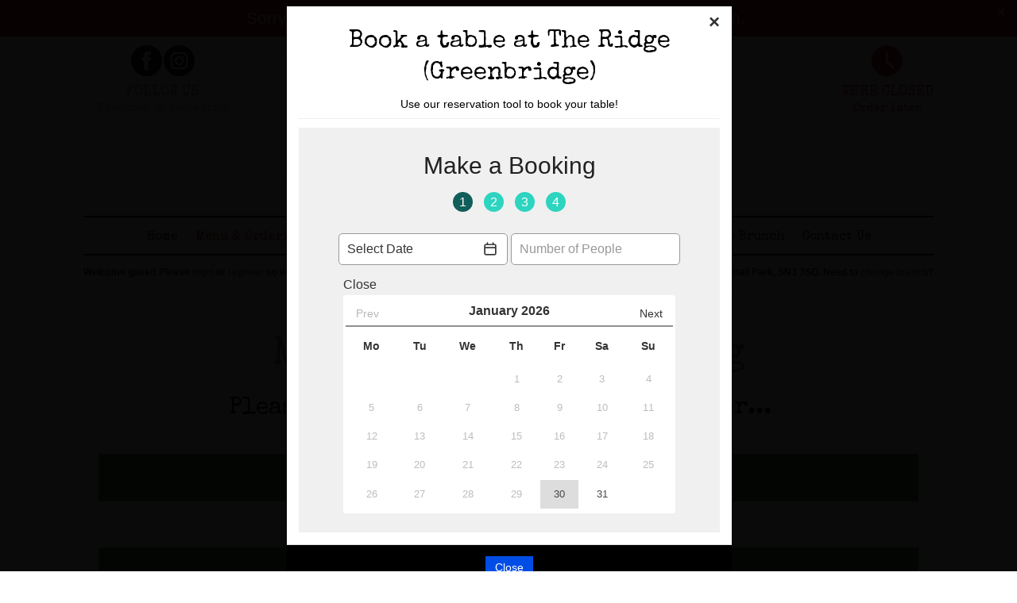

--- FILE ---
content_type: text/html; charset=UTF-8
request_url: https://www.theridgeswindon.com/greenbridge/menu/table-44.html
body_size: 11230
content:
<!DOCTYPE html>
<html xmlns="http://www.w3.org/1999/xhtml" class="" dir="ltr" lang="en">
<head>
<base href="https://www.theridgeswindon.com">
<meta http-equiv="Content-Type" content="text/html; charset=utf-8">
<title>Order for table 44 from The Ridge, Swindon</title>
<link rel='shortcut icon' type='image/x-icon' href='/favicon.ico'>
<link rel="canonical" href="https://www.theridgeswindon.com/greenbridge/menu/table-44.html" />
<meta name="zpos:ip" content="3.135.189.187" />
<meta name="publisher" content="ZPos Ltd">
<meta property="fb:app_id" content="" />
<meta property="og:title" content="Order for table 44 from The Ridge, Swindon" />
<meta property="og:type" content="website" />
<meta property="og:site_name" content="American Restaurant and Takeaway in Swindon" />
<meta property="og:image" content="https://cdn1.zfood.co.uk/855/images/Ridge_Logotrans.png?auto=compress&w=256&h=256&fit=fill&fill=solid" />
<meta name="keywords" content="food table-44, order takeaway for table-44, table-44 menu, American Restaurant and Takeaway table-44, table-44 Takeaway in Swindon">
<meta name="description" content="Order your takeaway from The Ridge online for table-44 and you can pay with card securely or cash on table-44!">


		<link rel='dns-prefetch' href='https://cdn1.zfood.co.uk'>
		<link rel='dns-prefetch' href='https://cdn2.zfood.co.uk'>
		<link rel='dns-prefetch' href='https://cdn3.zfood.co.uk'>
		<link rel='dns-prefetch' href='https://cdn4.zfood.co.uk'>
		<link rel='dns-prefetch' href='https://maps.googleapis.com'>
		<link rel='dns-prefetch' href='https://fonts.googleapis.com'>
		<link rel='dns-prefetch' href='https://ajax.googleapis.com'>
		<link rel='dns-prefetch' href='https://stats.g.doubleclick.net'>
		<link rel='dns-prefetch' href='https://fonts.gstatic.com'>
		<link rel='dns-prefetch' href='https://maps.google.com'>
		<link rel='dns-prefetch' href='https://analytics.zpos.co.uk'>
		<link rel='dns-prefetch' href='https://netdna.bootstrapcdn.com'>
		<link rel='dns-prefetch' href='https://cdnjs.cloudflare.com'>
		<link rel='dns-prefetch' href='https://code.jquery.com'>
		<link rel='dns-prefetch' href='https://cdn.jsdelivr.net'>
		

<link rel='stylesheet' href='https://ajax.googleapis.com/ajax/libs/jqueryui/1.10.0/themes/base/jquery-ui.css' type='text/css'>
		<link rel='stylesheet' href='/common/css/reset.css' type='text/css'>
		<link rel='stylesheet' href='/common/css/jqueryui.css' type='text/css'>
		<link rel='stylesheet' href='/common/css/animate.min.css' type='text/css'>
		<link rel='stylesheet' href='/common/css/system.css?date=202501201918' type='text/css'>
		<link rel='stylesheet' href='/common/css/chosen.min.css?a=1' type='text/css'>
<link rel="stylesheet" href="https://cdnjs.cloudflare.com/ajax/libs/uikit/2.27.2/css/uikit.min.css" />


<link href="https://cdnjs.cloudflare.com/ajax/libs/twitter-bootstrap/2.3.2/css/bootstrap.min.css" rel="stylesheet">
<link href="https://cdnjs.cloudflare.com/ajax/libs/twitter-bootstrap/2.3.2/css/bootstrap-responsive.min.css" rel="stylesheet">
<link href="https://cdnjs.cloudflare.com/ajax/libs/font-awesome/4.6.0/css/font-awesome.min.css" rel="stylesheet">
	
	
<link rel='stylesheet' href='https://cdn3.zfood.co.uk/desktop/default/css/style.css?date=20231206_0427pm' type='text/css'>

<link rel='stylesheet' href='https://static.zfood.co.uk/theridgeswindon.com/fonts/truenorth/stylesheet.css?fd=44222' type='text/css'>
<link rel='stylesheet' href='/common/css/company.css.php' type='text/css'>
<!--[if lt IE 9]><![endif]--><!-- HTML5 shim, for IE6-8 support of HTML5 elements -->
<!--[if IE]><script src="//html5shiv.googlecode.com/svn/trunk/html5.js"></script><![endif]-->
<script src="https://cdnjs.cloudflare.com/ajax/libs/jquery/1.11.1/jquery.min.js"></script>
<script type='text/javascript' src='https://ajax.googleapis.com/ajax/libs/jqueryui/1.10.4/jquery-ui.min.js'></script>
<script src="https://cdnjs.cloudflare.com/ajax/libs/uikit/2.27.2/js/uikit.min.js"></script>
<script src="https://cdnjs.cloudflare.com/ajax/libs/uikit/2.27.2/js/components/lightbox.min.js"></script>

<script src="https://netdna.bootstrapcdn.com/twitter-bootstrap/2.3.2/js/bootstrap.min.js"></script>


		<script type='text/javascript' src='/common/js/library.js?a=30'></script>
		<script type='text/javascript' src='/common/js/jq.blockui.js?ts=1234'></script>
		<script type='text/javascript' src='/common/js/storages.js'></script>
		<script type='text/javascript' src='/common/js/jq.timepicker.js'></script>
		<script type='text/javascript' src='/common/js/jq.timepicker.slideraccess.js'></script>
		<script type='text/javascript' src='/common/js/bootstrap.bootbox.3.3.0.js'></script>
		<script type='text/javascript' src='/common/js/chosen.jquery.min.js?a=1'></script>
		
<meta name="viewport" content="width=device-width, initial-scale=1.0">
<meta name="viewport" id="vp" content="initial-scale=1.0,user-scalable=no,maximum-scale=1,width=device-width" />
<!-- width=device-width causes the iPhone 5 to letterbox the app, so we want to exclude it for iPhone 5 to allow full screen apps -->
<meta name="viewport" id="vp" content="initial-scale=1.0,user-scalable=no,maximum-scale=1" media="(device-height: 568px)" />

<meta name="apple-mobile-web-app-capable" content="yes" />
<meta name="mobile-web-app-capable" content="yes" />
<meta name="apple-mobile-web-app-status-bar-style" content="black">
<link rel="apple-touch-icon" href="https://cdn1.zfood.co.uk/855/images/TheRidgeGreenbridge_Applogo_144.jpg?auto=compress?ts=1769810455">
<meta name="apple-mobile-web-app-title" content="The Ridge">
<script>
/*
(function($){$.extend({stayInWebApp:function(b){"standalone"in window.navigator&&window.navigator.standalone&&(b||(b="a"),$("body").delegate(b,"click",function(b){if($(this).attr("target")==void 0||$(this).attr("target")==""||$(this).attr("target")=="_self"){var c=$(this).attr("href");if(!c.match(/^http(s?)/g))b.preventDefault(),self.location=c}}))}})})(jQuery);
$(function() {
    $.stayInWebApp();
});
*/
// prevent loading externally in safari from web app
/*(function (standalone) {

    if (!standalone) {
        return;
    }

    document.addEventListener('click', function (e) {
        var element = e.target,
            href = '';

        while (!/^(a|html)$/i.test(element.nodeName)) {
            element = element.parentNode;
        }

        if (element.getAttribute) {
            href = element.getAttribute('href');

            if ('' !== href && '#' !== href && null !== href && (!element.protocol || element.protocol !== 'tel:')) {
                e.preventDefault();
                window.location = element.href;
            }
        }
    }, false);

}(window.navigator.standalone));*/


if(("standalone" in window.navigator) && window.navigator.standalone){
	var noddy, remotes = false;
	document.addEventListener('click', function(event) {
		noddy = event.target;
		while(noddy.nodeName !== "A" && noddy.nodeName !== "HTML") {
			noddy = noddy.parentNode;
		}
		if(
			'href' in noddy && noddy.href.indexOf('http') !== -1 && 
			(noddy.href.indexOf(document.location.host) !== -1 || remotes) &&
			(noddy.href.indexOf('greenbridge/ajax/') == -1)
		)
		{			
			event.preventDefault();
			document.location.href = noddy.href;
		}
	},false);
}
</script>
<script type='text/javascript' src='desktop/default/js/library.js?a=202508061038'></script>
<script type="text/javascript" src="https://maps.google.com/maps/api/js?key=AIzaSyBxJY4oNw_nXkKW_vmogOXtCO7g2_K7FJI"></script>
<script>
$(document).ready(function(e) {
	$('body').on('touchstart.dropdown', '.dropdown-menu', function (e) { e.stopPropagation(); }); // This line enables bootstrap menu dropdowns to work on ios
	
	$("select.chosen-select").chosen();
	/*if (!0) {
		if ('1582' == '') {
			ZPosClientStorage.removeItem('last_accessed_shop');
		}
		else {
			ZPosClientStorage.setItem('last_accessed_shop', JSON.stringify({ id: '1582', name: 'Greenbridge', alias:'greenbridge' }));
			last_shop = JSON.parse(ZPosClientStorage.getItem('last_accessed_shop'));
		}
	}*/
	
});
$.fn.modal.Constructor.prototype.enforceFocus = function () {}; // Prevents modal stack overflow for bootstrap 2 with special deal customiser on menu page.

if (!0) {
	if ('1582' == '') {
		ZPosClientStorage.removeItem('last_accessed_shop');
	}
	else {
		ZPosClientStorage.setItem('last_accessed_shop', JSON.stringify({ id: '1582', name: 'Greenbridge', alias:'greenbridge' }));
	}
}
	
var last_shop = JSON.parse(ZPosClientStorage.getItem('last_accessed_shop'));
var currency_prefix = "&pound;";
var currency_suffix = "";
var currency_prefix_raw = "�";
var currency_suffix_raw = "";
</script>

<link rel="stylesheet" type="text/css" href="/modules/add_to_homescreen_popup/addtohomescreen.css">
<script src="/modules/add_to_homescreen_popup/addtohomescreen.js"></script>

<script>
//if the website is not opened in app mode show (i.e. in a browser) the add to homescreen prompt
if (
	(("standalone" in window.navigator) && !window.navigator.standalone) // ios
	|| 
	( !window.matchMedia('(display-mode: standalone)').matches ) // android
) {
	addToHomescreen();
}
</script>
<script id="mcjs">!function(c,h,i,m,p){m=c.createElement(h),p=c.getElementsByTagName(h)[0],m.async=1,m.src=i,p.parentNode.insertBefore(m,p)}(document,"script","https://chimpstatic.com/mcjs-connected/js/users/dde79e8de3b1f6b2ffd01d0d8/3f2bb7106d4fdfce6b763f973.js");</script></head>
<body data-page="menu" data-date="2026-01-30" class="loyalty_scheme_1 menu page_menu  shop_greenbridge delivers_1 global_0 public_holiday_0 user_guest meridiem_pm day_5 date_30 month_01 year_2026">



<div class="outer-wrapper">
	    <div id="container" class="container">
	    <div class="inner-wrapper">
            <header>
                <div class="row-fluid ct_header_row">
                    <div class="span6 left_column">
                        <div id="logo"><a href="https://www.theridgeswindon.com" title="Go to The Ridge homepage"><img src="https://cdn1.zfood.co.uk/855/images/Ridge_Logotrans.png?auto=compress" alt="Greenbridge Logo" /></a></div>
                    </div>
                    <div class="span6 right_column">
                                                <div class="row-fluid tr row_mods">
                                                    </div>
                        <div class="row-fluid tr row_phones">
                                                        <div class="lead white ct_phone"><span class="phrase">Phone us on:</span> <span class='number'>01793 251011</span></div>
                                                    
                        </div>
                                            </div>
                </div>
        
                <div class="navbar">
                  <div class="navbar-inner">
                    <div class="container">
                      <a class="btn btn-navbar" data-toggle="collapse" data-target=".nav-collapse">
                        <span class="icon-bar"></span>
                        <span class="icon-bar"></span>
                        <span class="icon-bar"></span>
                      </a>
                      <a class="brand uc status-CLOSED" id="opening-status" rel="tooltip" title="We are currently CLOSED, please refer to our opening hours.">CLOSED</a>
                      <div class="nav-collapse">
                        <ul class="nav main-menu">
                                                            <li class="home "><a href="greenbridge/" data-target="#" title="The Ridge Homepage">Home</a></li>
    
                                                                <li class="menu active dropdown">
                                    <a href="greenbridge/menu.html" class="dropdown-toggle" data-toggle="dropdown" title="View Menu">Menu &amp; Ordering <b class="caret"></b></a>
                                    <ul class="dropdown-menu">
											<li 
												class='collection' 
												data-menu='1893'
											><a 
												href='greenbridge/menu/collection.html' 
												title='Order from The Ridge (Greenbridge) for Collection'
											>Order for Collection</a>
											</li>
											<li 
												class='home-delivery' 
												data-menu='1894'
											><a 
												href='greenbridge/menu/home-delivery.html' 
												title='Order from The Ridge (Greenbridge) for Home Delivery'
											>Order for Home Delivery</a>
											</li>
											<li 
												class='car-1' 
												data-menu='2039'
											><a 
												href='greenbridge/menu/car-1.html' 
												title='Order from The Ridge (Greenbridge) for Car 1'
											>Order for Car 1</a>
											</li>
											<li 
												class='car-2' 
												data-menu='2040'
											><a 
												href='greenbridge/menu/car-2.html' 
												title='Order from The Ridge (Greenbridge) for Car 2'
											>Order for Car 2</a>
											</li>
											<li 
												class='car-3' 
												data-menu='2041'
											><a 
												href='greenbridge/menu/car-3.html' 
												title='Order from The Ridge (Greenbridge) for Car 3'
											>Order for Car 3</a>
											</li>
											<li 
												class='car-4' 
												data-menu='2042'
											><a 
												href='greenbridge/menu/car-4.html' 
												title='Order from The Ridge (Greenbridge) for Car 4'
											>Order for Car 4</a>
											</li>
											<li 
												class='car-5' 
												data-menu='2043'
											><a 
												href='greenbridge/menu/car-5.html' 
												title='Order from The Ridge (Greenbridge) for Car 5'
											>Order for Car 5</a>
											</li>
											<li 
												class='car-6' 
												data-menu='2044'
											><a 
												href='greenbridge/menu/car-6.html' 
												title='Order from The Ridge (Greenbridge) for Car 6'
											>Order for Car 6</a>
											</li>
											<li 
												class='car-7' 
												data-menu='2045'
											><a 
												href='greenbridge/menu/car-7.html' 
												title='Order from The Ridge (Greenbridge) for Car 7'
											>Order for Car 7</a>
											</li>
											<li 
												class='car-8' 
												data-menu='2046'
											><a 
												href='greenbridge/menu/car-8.html' 
												title='Order from The Ridge (Greenbridge) for Car 8'
											>Order for Car 8</a>
											</li>
											<li 
												class='car-9' 
												data-menu='2047'
											><a 
												href='greenbridge/menu/car-9.html' 
												title='Order from The Ridge (Greenbridge) for Car 9'
											>Order for Car 9</a>
											</li>
											<li 
												class='car-10' 
												data-menu='2048'
											><a 
												href='greenbridge/menu/car-10.html' 
												title='Order from The Ridge (Greenbridge) for Car 10'
											>Order for Car 10</a>
											</li>
											<li 
												class='car-11' 
												data-menu='2049'
											><a 
												href='greenbridge/menu/car-11.html' 
												title='Order from The Ridge (Greenbridge) for Car 11'
											>Order for Car 11</a>
											</li>
											<li 
												class='car-12' 
												data-menu='2050'
											><a 
												href='greenbridge/menu/car-12.html' 
												title='Order from The Ridge (Greenbridge) for Car 12'
											>Order for Car 12</a>
											</li>
											<li 
												class='car-13' 
												data-menu='2051'
											><a 
												href='greenbridge/menu/car-13.html' 
												title='Order from The Ridge (Greenbridge) for Car 13'
											>Order for Car 13</a>
											</li>
											<li 
												class='car-14' 
												data-menu='2052'
											><a 
												href='greenbridge/menu/car-14.html' 
												title='Order from The Ridge (Greenbridge) for Car 14'
											>Order for Car 14</a>
											</li>
											<li 
												class='car-15' 
												data-menu='2053'
											><a 
												href='greenbridge/menu/car-15.html' 
												title='Order from The Ridge (Greenbridge) for Car 15'
											>Order for Car 15</a>
											</li>
											<li 
												class='car-16' 
												data-menu='2054'
											><a 
												href='greenbridge/menu/car-16.html' 
												title='Order from The Ridge (Greenbridge) for Car 16'
											>Order for Car 16</a>
											</li>
											<li 
												class='car-17' 
												data-menu='2055'
											><a 
												href='greenbridge/menu/car-17.html' 
												title='Order from The Ridge (Greenbridge) for Car 17'
											>Order for Car 17</a>
											</li>
											<li 
												class='car-18' 
												data-menu='2056'
											><a 
												href='greenbridge/menu/car-18.html' 
												title='Order from The Ridge (Greenbridge) for Car 18'
											>Order for Car 18</a>
											</li>
											<li 
												class='car-19' 
												data-menu='2057'
											><a 
												href='greenbridge/menu/car-19.html' 
												title='Order from The Ridge (Greenbridge) for Car 19'
											>Order for Car 19</a>
											</li>
											<li 
												class='car-20' 
												data-menu='2058'
											><a 
												href='greenbridge/menu/car-20.html' 
												title='Order from The Ridge (Greenbridge) for Car 20'
											>Order for Car 20</a>
											</li>
											<li 
												class='car-21' 
												data-menu='2059'
											><a 
												href='greenbridge/menu/car-21.html' 
												title='Order from The Ridge (Greenbridge) for Car 21'
											>Order for Car 21</a>
											</li>
											<li 
												class='car-22' 
												data-menu='2060'
											><a 
												href='greenbridge/menu/car-22.html' 
												title='Order from The Ridge (Greenbridge) for Car 22'
											>Order for Car 22</a>
											</li>
											<li 
												class='car-23' 
												data-menu='2061'
											><a 
												href='greenbridge/menu/car-23.html' 
												title='Order from The Ridge (Greenbridge) for Car 23'
											>Order for Car 23</a>
											</li>
											<li 
												class='car-24' 
												data-menu='2062'
											><a 
												href='greenbridge/menu/car-24.html' 
												title='Order from The Ridge (Greenbridge) for Car 24'
											>Order for Car 24</a>
											</li>
											<li 
												class='car-25' 
												data-menu='2063'
											><a 
												href='greenbridge/menu/car-25.html' 
												title='Order from The Ridge (Greenbridge) for Car 25'
											>Order for Car 25</a>
											</li>
											<li 
												class='car-26' 
												data-menu='2064'
											><a 
												href='greenbridge/menu/car-26.html' 
												title='Order from The Ridge (Greenbridge) for Car 26'
											>Order for Car 26</a>
											</li>
											<li 
												class='car-27' 
												data-menu='2065'
											><a 
												href='greenbridge/menu/car-27.html' 
												title='Order from The Ridge (Greenbridge) for Car 27'
											>Order for Car 27</a>
											</li>
											<li 
												class='car-28' 
												data-menu='2066'
											><a 
												href='greenbridge/menu/car-28.html' 
												title='Order from The Ridge (Greenbridge) for Car 28'
											>Order for Car 28</a>
											</li>
											<li 
												class='car-29' 
												data-menu='2067'
											><a 
												href='greenbridge/menu/car-29.html' 
												title='Order from The Ridge (Greenbridge) for Car 29'
											>Order for Car 29</a>
											</li>
											<li 
												class='car-30' 
												data-menu='2068'
											><a 
												href='greenbridge/menu/car-30.html' 
												title='Order from The Ridge (Greenbridge) for Car 30'
											>Order for Car 30</a>
											</li>
											<li 
												class='car-31' 
												data-menu='2069'
											><a 
												href='greenbridge/menu/car-31.html' 
												title='Order from The Ridge (Greenbridge) for Car 31'
											>Order for Car 31</a>
											</li>
											<li 
												class='car-32' 
												data-menu='2070'
											><a 
												href='greenbridge/menu/car-32.html' 
												title='Order from The Ridge (Greenbridge) for Car 32'
											>Order for Car 32</a>
											</li>
											<li 
												class='car-33' 
												data-menu='2071'
											><a 
												href='greenbridge/menu/car-33.html' 
												title='Order from The Ridge (Greenbridge) for Car 33'
											>Order for Car 33</a>
											</li>
											<li 
												class='car-34' 
												data-menu='2072'
											><a 
												href='greenbridge/menu/car-34.html' 
												title='Order from The Ridge (Greenbridge) for Car 34'
											>Order for Car 34</a>
											</li>
											<li 
												class='car-35' 
												data-menu='2073'
											><a 
												href='greenbridge/menu/car-35.html' 
												title='Order from The Ridge (Greenbridge) for Car 35'
											>Order for Car 35</a>
											</li>
											<li 
												class='car-36' 
												data-menu='2074'
											><a 
												href='greenbridge/menu/car-36.html' 
												title='Order from The Ridge (Greenbridge) for Car 36'
											>Order for Car 36</a>
											</li>
											<li 
												class='car-37' 
												data-menu='2075'
											><a 
												href='greenbridge/menu/car-37.html' 
												title='Order from The Ridge (Greenbridge) for Car 37'
											>Order for Car 37</a>
											</li>
											<li 
												class='car-38' 
												data-menu='2076'
											><a 
												href='greenbridge/menu/car-38.html' 
												title='Order from The Ridge (Greenbridge) for Car 38'
											>Order for Car 38</a>
											</li>
											<li 
												class='car-39' 
												data-menu='2077'
											><a 
												href='greenbridge/menu/car-39.html' 
												title='Order from The Ridge (Greenbridge) for Car 39'
											>Order for Car 39</a>
											</li>
											<li 
												class='car-40' 
												data-menu='2078'
											><a 
												href='greenbridge/menu/car-40.html' 
												title='Order from The Ridge (Greenbridge) for Car 40'
											>Order for Car 40</a>
											</li>
											<li 
												class='car-41' 
												data-menu='2079'
											><a 
												href='greenbridge/menu/car-41.html' 
												title='Order from The Ridge (Greenbridge) for Car 41'
											>Order for Car 41</a>
											</li>
											<li 
												class='car-42' 
												data-menu='2080'
											><a 
												href='greenbridge/menu/car-42.html' 
												title='Order from The Ridge (Greenbridge) for Car 42'
											>Order for Car 42</a>
											</li>
											<li 
												class='car-43' 
												data-menu='2081'
											><a 
												href='greenbridge/menu/car-43.html' 
												title='Order from The Ridge (Greenbridge) for Car 43'
											>Order for Car 43</a>
											</li>
											<li 
												class='car-44' 
												data-menu='2082'
											><a 
												href='greenbridge/menu/car-44.html' 
												title='Order from The Ridge (Greenbridge) for Car 44'
											>Order for Car 44</a>
											</li>
											<li 
												class='car-45' 
												data-menu='2083'
											><a 
												href='greenbridge/menu/car-45.html' 
												title='Order from The Ridge (Greenbridge) for Car 45'
											>Order for Car 45</a>
											</li>
											<li 
												class='car-46' 
												data-menu='2084'
											><a 
												href='greenbridge/menu/car-46.html' 
												title='Order from The Ridge (Greenbridge) for Car 46'
											>Order for Car 46</a>
											</li>
											<li 
												class='car-47' 
												data-menu='2085'
											><a 
												href='greenbridge/menu/car-47.html' 
												title='Order from The Ridge (Greenbridge) for Car 47'
											>Order for Car 47</a>
											</li>
											<li 
												class='car-48' 
												data-menu='2086'
											><a 
												href='greenbridge/menu/car-48.html' 
												title='Order from The Ridge (Greenbridge) for Car 48'
											>Order for Car 48</a>
											</li>
											<li 
												class='car-49' 
												data-menu='2087'
											><a 
												href='greenbridge/menu/car-49.html' 
												title='Order from The Ridge (Greenbridge) for Car 49'
											>Order for Car 49</a>
											</li>
											<li 
												class='car-50' 
												data-menu='2088'
											><a 
												href='greenbridge/menu/car-50.html' 
												title='Order from The Ridge (Greenbridge) for Car 50'
											>Order for Car 50</a>
											</li>
											<li 
												class='car-51' 
												data-menu='2211'
											><a 
												href='greenbridge/menu/car-51.html' 
												title='Order from The Ridge (Greenbridge) for Car 51'
											>Order for Car 51</a>
											</li>
											<li 
												class='car-52' 
												data-menu='2212'
											><a 
												href='greenbridge/menu/car-52.html' 
												title='Order from The Ridge (Greenbridge) for Car 52'
											>Order for Car 52</a>
											</li>
											<li 
												class='car-53' 
												data-menu='2213'
											><a 
												href='greenbridge/menu/car-53.html' 
												title='Order from The Ridge (Greenbridge) for Car 53'
											>Order for Car 53</a>
											</li>
											<li 
												class='car-54' 
												data-menu='2214'
											><a 
												href='greenbridge/menu/car-54.html' 
												title='Order from The Ridge (Greenbridge) for Car 54'
											>Order for Car 54</a>
											</li>
											<li 
												class='car-55' 
												data-menu='2215'
											><a 
												href='greenbridge/menu/car-55.html' 
												title='Order from The Ridge (Greenbridge) for Car 55'
											>Order for Car 55</a>
											</li>
											<li 
												class='car-56' 
												data-menu='2216'
											><a 
												href='greenbridge/menu/car-56.html' 
												title='Order from The Ridge (Greenbridge) for Car 56'
											>Order for Car 56</a>
											</li>
											<li 
												class='car-57' 
												data-menu='2217'
											><a 
												href='greenbridge/menu/car-57.html' 
												title='Order from The Ridge (Greenbridge) for Car 57'
											>Order for Car 57</a>
											</li>
											<li 
												class='car-58' 
												data-menu='2218'
											><a 
												href='greenbridge/menu/car-58.html' 
												title='Order from The Ridge (Greenbridge) for Car 58'
											>Order for Car 58</a>
											</li>
											<li 
												class='car-59' 
												data-menu='2219'
											><a 
												href='greenbridge/menu/car-59.html' 
												title='Order from The Ridge (Greenbridge) for Car 59'
											>Order for Car 59</a>
											</li>
											<li 
												class='car-60' 
												data-menu='2220'
											><a 
												href='greenbridge/menu/car-60.html' 
												title='Order from The Ridge (Greenbridge) for Car 60'
											>Order for Car 60</a>
											</li>
											<li 
												class='car-61' 
												data-menu='2221'
											><a 
												href='greenbridge/menu/car-61.html' 
												title='Order from The Ridge (Greenbridge) for Car 61'
											>Order for Car 61</a>
											</li>
											<li 
												class='car-62' 
												data-menu='2222'
											><a 
												href='greenbridge/menu/car-62.html' 
												title='Order from The Ridge (Greenbridge) for Car 62'
											>Order for Car 62</a>
											</li>
											<li 
												class='car-63' 
												data-menu='2223'
											><a 
												href='greenbridge/menu/car-63.html' 
												title='Order from The Ridge (Greenbridge) for Car 63'
											>Order for Car 63</a>
											</li>
											<li 
												class='car-64' 
												data-menu='2224'
											><a 
												href='greenbridge/menu/car-64.html' 
												title='Order from The Ridge (Greenbridge) for Car 64'
											>Order for Car 64</a>
											</li>
											<li 
												class='car-65' 
												data-menu='2225'
											><a 
												href='greenbridge/menu/car-65.html' 
												title='Order from The Ridge (Greenbridge) for Car 65'
											>Order for Car 65</a>
											</li>
											<li 
												class='car-66' 
												data-menu='2226'
											><a 
												href='greenbridge/menu/car-66.html' 
												title='Order from The Ridge (Greenbridge) for Car 66'
											>Order for Car 66</a>
											</li>
											<li 
												class='car-67' 
												data-menu='2227'
											><a 
												href='greenbridge/menu/car-67.html' 
												title='Order from The Ridge (Greenbridge) for Car 67'
											>Order for Car 67</a>
											</li>
											<li 
												class='car-68' 
												data-menu='2228'
											><a 
												href='greenbridge/menu/car-68.html' 
												title='Order from The Ridge (Greenbridge) for Car 68'
											>Order for Car 68</a>
											</li>
											<li 
												class='car-69' 
												data-menu='2229'
											><a 
												href='greenbridge/menu/car-69.html' 
												title='Order from The Ridge (Greenbridge) for Car 69'
											>Order for Car 69</a>
											</li>
											<li 
												class='car-70' 
												data-menu='2230'
											><a 
												href='greenbridge/menu/car-70.html' 
												title='Order from The Ridge (Greenbridge) for Car 70'
											>Order for Car 70</a>
											</li>
											<li 
												class='car-71' 
												data-menu='2231'
											><a 
												href='greenbridge/menu/car-71.html' 
												title='Order from The Ridge (Greenbridge) for Car 71'
											>Order for Car 71</a>
											</li>
											<li 
												class='car-72' 
												data-menu='2232'
											><a 
												href='greenbridge/menu/car-72.html' 
												title='Order from The Ridge (Greenbridge) for Car 72'
											>Order for Car 72</a>
											</li>
											<li 
												class='car-73' 
												data-menu='2233'
											><a 
												href='greenbridge/menu/car-73.html' 
												title='Order from The Ridge (Greenbridge) for Car 73'
											>Order for Car 73</a>
											</li>
											<li 
												class='car-74' 
												data-menu='2234'
											><a 
												href='greenbridge/menu/car-74.html' 
												title='Order from The Ridge (Greenbridge) for Car 74'
											>Order for Car 74</a>
											</li>
											<li 
												class='car-75' 
												data-menu='2235'
											><a 
												href='greenbridge/menu/car-75.html' 
												title='Order from The Ridge (Greenbridge) for Car 75'
											>Order for Car 75</a>
											</li>
											<li 
												class='car-76' 
												data-menu='2236'
											><a 
												href='greenbridge/menu/car-76.html' 
												title='Order from The Ridge (Greenbridge) for Car 76'
											>Order for Car 76</a>
											</li>
											<li 
												class='car-77' 
												data-menu='2237'
											><a 
												href='greenbridge/menu/car-77.html' 
												title='Order from The Ridge (Greenbridge) for Car 77'
											>Order for Car 77</a>
											</li>
											<li 
												class='car-78' 
												data-menu='2238'
											><a 
												href='greenbridge/menu/car-78.html' 
												title='Order from The Ridge (Greenbridge) for Car 78'
											>Order for Car 78</a>
											</li>
											<li 
												class='car-79' 
												data-menu='2239'
											><a 
												href='greenbridge/menu/car-79.html' 
												title='Order from The Ridge (Greenbridge) for Car 79'
											>Order for Car 79</a>
											</li>
											<li 
												class='car-80' 
												data-menu='2240'
											><a 
												href='greenbridge/menu/car-80.html' 
												title='Order from The Ridge (Greenbridge) for Car 80'
											>Order for Car 80</a>
											</li>
											<li 
												class='car-81' 
												data-menu='2422'
											><a 
												href='greenbridge/menu/car-81.html' 
												title='Order from The Ridge (Greenbridge) for Car 81'
											>Order for Car 81</a>
											</li>
											<li 
												class='car-82' 
												data-menu='2423'
											><a 
												href='greenbridge/menu/car-82.html' 
												title='Order from The Ridge (Greenbridge) for Car 82'
											>Order for Car 82</a>
											</li>
											<li 
												class='car-83' 
												data-menu='2424'
											><a 
												href='greenbridge/menu/car-83.html' 
												title='Order from The Ridge (Greenbridge) for Car 83'
											>Order for Car 83</a>
											</li>
											<li 
												class='car-84' 
												data-menu='2425'
											><a 
												href='greenbridge/menu/car-84.html' 
												title='Order from The Ridge (Greenbridge) for Car 84'
											>Order for Car 84</a>
											</li>
											<li 
												class='car-85' 
												data-menu='2426'
											><a 
												href='greenbridge/menu/car-85.html' 
												title='Order from The Ridge (Greenbridge) for Car 85'
											>Order for Car 85</a>
											</li>
											<li 
												class='car-86' 
												data-menu='2427'
											><a 
												href='greenbridge/menu/car-86.html' 
												title='Order from The Ridge (Greenbridge) for Car 86'
											>Order for Car 86</a>
											</li>
											<li 
												class='car-87' 
												data-menu='2428'
											><a 
												href='greenbridge/menu/car-87.html' 
												title='Order from The Ridge (Greenbridge) for Car 87'
											>Order for Car 87</a>
											</li>
											<li 
												class='car-88' 
												data-menu='2429'
											><a 
												href='greenbridge/menu/car-88.html' 
												title='Order from The Ridge (Greenbridge) for Car 88'
											>Order for Car 88</a>
											</li>
											<li 
												class='car-89' 
												data-menu='2430'
											><a 
												href='greenbridge/menu/car-89.html' 
												title='Order from The Ridge (Greenbridge) for Car 89'
											>Order for Car 89</a>
											</li>
											<li 
												class='car-90' 
												data-menu='2431'
											><a 
												href='greenbridge/menu/car-90.html' 
												title='Order from The Ridge (Greenbridge) for Car 90'
											>Order for Car 90</a>
											</li>
											<li 
												class='car-91' 
												data-menu='2432'
											><a 
												href='greenbridge/menu/car-91.html' 
												title='Order from The Ridge (Greenbridge) for Car 91'
											>Order for Car 91</a>
											</li>
											<li 
												class='car-92' 
												data-menu='2433'
											><a 
												href='greenbridge/menu/car-92.html' 
												title='Order from The Ridge (Greenbridge) for Car 92'
											>Order for Car 92</a>
											</li>
											<li 
												class='car-93' 
												data-menu='2434'
											><a 
												href='greenbridge/menu/car-93.html' 
												title='Order from The Ridge (Greenbridge) for Car 93'
											>Order for Car 93</a>
											</li>
											<li 
												class='car-94' 
												data-menu='2435'
											><a 
												href='greenbridge/menu/car-94.html' 
												title='Order from The Ridge (Greenbridge) for Car 94'
											>Order for Car 94</a>
											</li>
											<li 
												class='car-95' 
												data-menu='2436'
											><a 
												href='greenbridge/menu/car-95.html' 
												title='Order from The Ridge (Greenbridge) for Car 95'
											>Order for Car 95</a>
											</li>
											<li 
												class='car-96' 
												data-menu='2437'
											><a 
												href='greenbridge/menu/car-96.html' 
												title='Order from The Ridge (Greenbridge) for Car 96'
											>Order for Car 96</a>
											</li>
											<li 
												class='car-97' 
												data-menu='2438'
											><a 
												href='greenbridge/menu/car-97.html' 
												title='Order from The Ridge (Greenbridge) for Car 97'
											>Order for Car 97</a>
											</li>
											<li 
												class='car-98' 
												data-menu='2439'
											><a 
												href='greenbridge/menu/car-98.html' 
												title='Order from The Ridge (Greenbridge) for Car 98'
											>Order for Car 98</a>
											</li>
											<li 
												class='car-99' 
												data-menu='2440'
											><a 
												href='greenbridge/menu/car-99.html' 
												title='Order from The Ridge (Greenbridge) for Car 99'
											>Order for Car 99</a>
											</li>
											<li 
												class='car-100' 
												data-menu='2441'
											><a 
												href='greenbridge/menu/car-100.html' 
												title='Order from The Ridge (Greenbridge) for Car 100'
											>Order for Car 100</a>
											</li>
											<li 
												class='car-101' 
												data-menu='2442'
											><a 
												href='greenbridge/menu/car-101.html' 
												title='Order from The Ridge (Greenbridge) for Car 101'
											>Order for Car 101</a>
											</li>
											<li 
												class='car-102' 
												data-menu='2443'
											><a 
												href='greenbridge/menu/car-102.html' 
												title='Order from The Ridge (Greenbridge) for Car 102'
											>Order for Car 102</a>
											</li>
											<li 
												class='car-103' 
												data-menu='2444'
											><a 
												href='greenbridge/menu/car-103.html' 
												title='Order from The Ridge (Greenbridge) for Car 103'
											>Order for Car 103</a>
											</li>
											<li 
												class='car-104' 
												data-menu='2445'
											><a 
												href='greenbridge/menu/car-104.html' 
												title='Order from The Ridge (Greenbridge) for Car 104'
											>Order for Car 104</a>
											</li>
											<li 
												class='car-105' 
												data-menu='2446'
											><a 
												href='greenbridge/menu/car-105.html' 
												title='Order from The Ridge (Greenbridge) for Car 105'
											>Order for Car 105</a>
											</li>
											<li 
												class='car-106' 
												data-menu='2447'
											><a 
												href='greenbridge/menu/car-106.html' 
												title='Order from The Ridge (Greenbridge) for Car 106'
											>Order for Car 106</a>
											</li>
											<li 
												class='car-107' 
												data-menu='2448'
											><a 
												href='greenbridge/menu/car-107.html' 
												title='Order from The Ridge (Greenbridge) for Car 107'
											>Order for Car 107</a>
											</li>
											<li 
												class='car-108' 
												data-menu='2449'
											><a 
												href='greenbridge/menu/car-108.html' 
												title='Order from The Ridge (Greenbridge) for Car 108'
											>Order for Car 108</a>
											</li>
											<li 
												class='car-109' 
												data-menu='2450'
											><a 
												href='greenbridge/menu/car-109.html' 
												title='Order from The Ridge (Greenbridge) for Car 109'
											>Order for Car 109</a>
											</li>
											<li 
												class='car-110' 
												data-menu='2451'
											><a 
												href='greenbridge/menu/car-110.html' 
												title='Order from The Ridge (Greenbridge) for Car 110'
											>Order for Car 110</a>
											</li>
											<li 
												class='car-111' 
												data-menu='2452'
											><a 
												href='greenbridge/menu/car-111.html' 
												title='Order from The Ridge (Greenbridge) for Car 111'
											>Order for Car 111</a>
											</li>
											<li 
												class='car-112' 
												data-menu='2453'
											><a 
												href='greenbridge/menu/car-112.html' 
												title='Order from The Ridge (Greenbridge) for Car 112'
											>Order for Car 112</a>
											</li>
											<li 
												class='car-113' 
												data-menu='2454'
											><a 
												href='greenbridge/menu/car-113.html' 
												title='Order from The Ridge (Greenbridge) for Car 113'
											>Order for Car 113</a>
											</li>
											<li 
												class='car-114' 
												data-menu='2455'
											><a 
												href='greenbridge/menu/car-114.html' 
												title='Order from The Ridge (Greenbridge) for Car 114'
											>Order for Car 114</a>
											</li>
											<li 
												class='car-115' 
												data-menu='2456'
											><a 
												href='greenbridge/menu/car-115.html' 
												title='Order from The Ridge (Greenbridge) for Car 115'
											>Order for Car 115</a>
											</li>
											<li 
												class='car-116' 
												data-menu='2457'
											><a 
												href='greenbridge/menu/car-116.html' 
												title='Order from The Ridge (Greenbridge) for Car 116'
											>Order for Car 116</a>
											</li>
											<li 
												class='car-117' 
												data-menu='2458'
											><a 
												href='greenbridge/menu/car-117.html' 
												title='Order from The Ridge (Greenbridge) for Car 117'
											>Order for Car 117</a>
											</li>
											<li 
												class='car-118' 
												data-menu='2459'
											><a 
												href='greenbridge/menu/car-118.html' 
												title='Order from The Ridge (Greenbridge) for Car 118'
											>Order for Car 118</a>
											</li>
											<li 
												class='car-119' 
												data-menu='2460'
											><a 
												href='greenbridge/menu/car-119.html' 
												title='Order from The Ridge (Greenbridge) for Car 119'
											>Order for Car 119</a>
											</li>
											<li 
												class='car-120' 
												data-menu='2461'
											><a 
												href='greenbridge/menu/car-120.html' 
												title='Order from The Ridge (Greenbridge) for Car 120'
											>Order for Car 120</a>
											</li>
											<li 
												class='car-121' 
												data-menu='2462'
											><a 
												href='greenbridge/menu/car-121.html' 
												title='Order from The Ridge (Greenbridge) for Car 121'
											>Order for Car 121</a>
											</li>
											<li 
												class='car-122' 
												data-menu='2463'
											><a 
												href='greenbridge/menu/car-122.html' 
												title='Order from The Ridge (Greenbridge) for Car 122'
											>Order for Car 122</a>
											</li>
											<li 
												class='car-123' 
												data-menu='2464'
											><a 
												href='greenbridge/menu/car-123.html' 
												title='Order from The Ridge (Greenbridge) for Car 123'
											>Order for Car 123</a>
											</li>
											<li 
												class='car-124' 
												data-menu='2465'
											><a 
												href='greenbridge/menu/car-124.html' 
												title='Order from The Ridge (Greenbridge) for Car 124'
											>Order for Car 124</a>
											</li>
											<li 
												class='car-125' 
												data-menu='2466'
											><a 
												href='greenbridge/menu/car-125.html' 
												title='Order from The Ridge (Greenbridge) for Car 125'
											>Order for Car 125</a>
											</li>
											<li 
												class='car-126' 
												data-menu='2467'
											><a 
												href='greenbridge/menu/car-126.html' 
												title='Order from The Ridge (Greenbridge) for Car 126'
											>Order for Car 126</a>
											</li>
											<li 
												class='car-127' 
												data-menu='2468'
											><a 
												href='greenbridge/menu/car-127.html' 
												title='Order from The Ridge (Greenbridge) for Car 127'
											>Order for Car 127</a>
											</li>
											<li 
												class='car-128' 
												data-menu='2469'
											><a 
												href='greenbridge/menu/car-128.html' 
												title='Order from The Ridge (Greenbridge) for Car 128'
											>Order for Car 128</a>
											</li>
											<li 
												class='car-129' 
												data-menu='2470'
											><a 
												href='greenbridge/menu/car-129.html' 
												title='Order from The Ridge (Greenbridge) for Car 129'
											>Order for Car 129</a>
											</li>
											<li 
												class='car-130' 
												data-menu='2471'
											><a 
												href='greenbridge/menu/car-130.html' 
												title='Order from The Ridge (Greenbridge) for Car 130'
											>Order for Car 130</a>
											</li>
											<li 
												class='car-131' 
												data-menu='2472'
											><a 
												href='greenbridge/menu/car-131.html' 
												title='Order from The Ridge (Greenbridge) for Car 131'
											>Order for Car 131</a>
											</li>
											<li 
												class='car-132' 
												data-menu='2473'
											><a 
												href='greenbridge/menu/car-132.html' 
												title='Order from The Ridge (Greenbridge) for Car 132'
											>Order for Car 132</a>
											</li>
											<li 
												class='car-133' 
												data-menu='2474'
											><a 
												href='greenbridge/menu/car-133.html' 
												title='Order from The Ridge (Greenbridge) for Car 133'
											>Order for Car 133</a>
											</li>
											<li 
												class='car-134' 
												data-menu='2475'
											><a 
												href='greenbridge/menu/car-134.html' 
												title='Order from The Ridge (Greenbridge) for Car 134'
											>Order for Car 134</a>
											</li>
											<li 
												class='car-135' 
												data-menu='2476'
											><a 
												href='greenbridge/menu/car-135.html' 
												title='Order from The Ridge (Greenbridge) for Car 135'
											>Order for Car 135</a>
											</li>
											<li 
												class='car-136' 
												data-menu='2477'
											><a 
												href='greenbridge/menu/car-136.html' 
												title='Order from The Ridge (Greenbridge) for Car 136'
											>Order for Car 136</a>
											</li>
											<li 
												class='car-137' 
												data-menu='2478'
											><a 
												href='greenbridge/menu/car-137.html' 
												title='Order from The Ridge (Greenbridge) for Car 137'
											>Order for Car 137</a>
											</li>
											<li 
												class='car-138' 
												data-menu='2479'
											><a 
												href='greenbridge/menu/car-138.html' 
												title='Order from The Ridge (Greenbridge) for Car 138'
											>Order for Car 138</a>
											</li>
											<li 
												class='car-139' 
												data-menu='2480'
											><a 
												href='greenbridge/menu/car-139.html' 
												title='Order from The Ridge (Greenbridge) for Car 139'
											>Order for Car 139</a>
											</li>
											<li 
												class='car-140' 
												data-menu='2481'
											><a 
												href='greenbridge/menu/car-140.html' 
												title='Order from The Ridge (Greenbridge) for Car 140'
											>Order for Car 140</a>
											</li>
											<li 
												class='car-141' 
												data-menu='2482'
											><a 
												href='greenbridge/menu/car-141.html' 
												title='Order from The Ridge (Greenbridge) for Car 141'
											>Order for Car 141</a>
											</li>
											<li 
												class='car-142' 
												data-menu='2483'
											><a 
												href='greenbridge/menu/car-142.html' 
												title='Order from The Ridge (Greenbridge) for Car 142'
											>Order for Car 142</a>
											</li>
											<li 
												class='car-143' 
												data-menu='2484'
											><a 
												href='greenbridge/menu/car-143.html' 
												title='Order from The Ridge (Greenbridge) for Car 143'
											>Order for Car 143</a>
											</li>
											<li 
												class='car-144' 
												data-menu='2485'
											><a 
												href='greenbridge/menu/car-144.html' 
												title='Order from The Ridge (Greenbridge) for Car 144'
											>Order for Car 144</a>
											</li>
											<li 
												class='car-145' 
												data-menu='2486'
											><a 
												href='greenbridge/menu/car-145.html' 
												title='Order from The Ridge (Greenbridge) for Car 145'
											>Order for Car 145</a>
											</li>
											<li 
												class='car-146' 
												data-menu='2487'
											><a 
												href='greenbridge/menu/car-146.html' 
												title='Order from The Ridge (Greenbridge) for Car 146'
											>Order for Car 146</a>
											</li>
											<li 
												class='car-147' 
												data-menu='2488'
											><a 
												href='greenbridge/menu/car-147.html' 
												title='Order from The Ridge (Greenbridge) for Car 147'
											>Order for Car 147</a>
											</li>
											<li 
												class='car-148' 
												data-menu='2489'
											><a 
												href='greenbridge/menu/car-148.html' 
												title='Order from The Ridge (Greenbridge) for Car 148'
											>Order for Car 148</a>
											</li>
											<li 
												class='car-149' 
												data-menu='2490'
											><a 
												href='greenbridge/menu/car-149.html' 
												title='Order from The Ridge (Greenbridge) for Car 149'
											>Order for Car 149</a>
											</li>
											<li 
												class='car-150' 
												data-menu='2491'
											><a 
												href='greenbridge/menu/car-150.html' 
												title='Order from The Ridge (Greenbridge) for Car 150'
											>Order for Car 150</a>
											</li>
											<li 
												class='car-151' 
												data-menu='2492'
											><a 
												href='greenbridge/menu/car-151.html' 
												title='Order from The Ridge (Greenbridge) for Car 151'
											>Order for Car 151</a>
											</li>
											<li 
												class='car-152' 
												data-menu='2493'
											><a 
												href='greenbridge/menu/car-152.html' 
												title='Order from The Ridge (Greenbridge) for Car 152'
											>Order for Car 152</a>
											</li>
											<li 
												class='car-153' 
												data-menu='2494'
											><a 
												href='greenbridge/menu/car-153.html' 
												title='Order from The Ridge (Greenbridge) for Car 153'
											>Order for Car 153</a>
											</li>
											<li 
												class='car-154' 
												data-menu='2495'
											><a 
												href='greenbridge/menu/car-154.html' 
												title='Order from The Ridge (Greenbridge) for Car 154'
											>Order for Car 154</a>
											</li>
											<li 
												class='car-155' 
												data-menu='2496'
											><a 
												href='greenbridge/menu/car-155.html' 
												title='Order from The Ridge (Greenbridge) for Car 155'
											>Order for Car 155</a>
											</li>
											<li 
												class='car-156' 
												data-menu='2497'
											><a 
												href='greenbridge/menu/car-156.html' 
												title='Order from The Ridge (Greenbridge) for Car 156'
											>Order for Car 156</a>
											</li>
											<li 
												class='car-157' 
												data-menu='2498'
											><a 
												href='greenbridge/menu/car-157.html' 
												title='Order from The Ridge (Greenbridge) for Car 157'
											>Order for Car 157</a>
											</li>
											<li 
												class='car-158' 
												data-menu='2499'
											><a 
												href='greenbridge/menu/car-158.html' 
												title='Order from The Ridge (Greenbridge) for Car 158'
											>Order for Car 158</a>
											</li>
											<li 
												class='car-159' 
												data-menu='2500'
											><a 
												href='greenbridge/menu/car-159.html' 
												title='Order from The Ridge (Greenbridge) for Car 159'
											>Order for Car 159</a>
											</li>
											<li 
												class='car-160' 
												data-menu='2501'
											><a 
												href='greenbridge/menu/car-160.html' 
												title='Order from The Ridge (Greenbridge) for Car 160'
											>Order for Car 160</a>
											</li>
											<li 
												class='car-161' 
												data-menu='2502'
											><a 
												href='greenbridge/menu/car-161.html' 
												title='Order from The Ridge (Greenbridge) for Car 161'
											>Order for Car 161</a>
											</li>
											<li 
												class='car-162' 
												data-menu='2503'
											><a 
												href='greenbridge/menu/car-162.html' 
												title='Order from The Ridge (Greenbridge) for Car 162'
											>Order for Car 162</a>
											</li>
											<li 
												class='car-163' 
												data-menu='2504'
											><a 
												href='greenbridge/menu/car-163.html' 
												title='Order from The Ridge (Greenbridge) for Car 163'
											>Order for Car 163</a>
											</li>
											<li 
												class='car-164' 
												data-menu='2505'
											><a 
												href='greenbridge/menu/car-164.html' 
												title='Order from The Ridge (Greenbridge) for Car 164'
											>Order for Car 164</a>
											</li>
											<li 
												class='car-165' 
												data-menu='2506'
											><a 
												href='greenbridge/menu/car-165.html' 
												title='Order from The Ridge (Greenbridge) for Car 165'
											>Order for Car 165</a>
											</li>
											<li 
												class='car-166' 
												data-menu='2507'
											><a 
												href='greenbridge/menu/car-166.html' 
												title='Order from The Ridge (Greenbridge) for Car 166'
											>Order for Car 166</a>
											</li>
											<li 
												class='car-167' 
												data-menu='2508'
											><a 
												href='greenbridge/menu/car-167.html' 
												title='Order from The Ridge (Greenbridge) for Car 167'
											>Order for Car 167</a>
											</li>
											<li 
												class='car-168' 
												data-menu='2509'
											><a 
												href='greenbridge/menu/car-168.html' 
												title='Order from The Ridge (Greenbridge) for Car 168'
											>Order for Car 168</a>
											</li>
											<li 
												class='car-169' 
												data-menu='2510'
											><a 
												href='greenbridge/menu/car-169.html' 
												title='Order from The Ridge (Greenbridge) for Car 169'
											>Order for Car 169</a>
											</li>
											<li 
												class='car-170' 
												data-menu='2511'
											><a 
												href='greenbridge/menu/car-170.html' 
												title='Order from The Ridge (Greenbridge) for Car 170'
											>Order for Car 170</a>
											</li>
											<li 
												class='car-171' 
												data-menu='2512'
											><a 
												href='greenbridge/menu/car-171.html' 
												title='Order from The Ridge (Greenbridge) for Car 171'
											>Order for Car 171</a>
											</li>
											<li 
												class='car-172' 
												data-menu='2513'
											><a 
												href='greenbridge/menu/car-172.html' 
												title='Order from The Ridge (Greenbridge) for Car 172'
											>Order for Car 172</a>
											</li>
											<li 
												class='car-173' 
												data-menu='2514'
											><a 
												href='greenbridge/menu/car-173.html' 
												title='Order from The Ridge (Greenbridge) for Car 173'
											>Order for Car 173</a>
											</li>
											<li 
												class='car-174' 
												data-menu='2515'
											><a 
												href='greenbridge/menu/car-174.html' 
												title='Order from The Ridge (Greenbridge) for Car 174'
											>Order for Car 174</a>
											</li>
											<li 
												class='car-175' 
												data-menu='2516'
											><a 
												href='greenbridge/menu/car-175.html' 
												title='Order from The Ridge (Greenbridge) for Car 175'
											>Order for Car 175</a>
											</li>
											<li 
												class='car-176' 
												data-menu='2517'
											><a 
												href='greenbridge/menu/car-176.html' 
												title='Order from The Ridge (Greenbridge) for Car 176'
											>Order for Car 176</a>
											</li>
											<li 
												class='car-177' 
												data-menu='2518'
											><a 
												href='greenbridge/menu/car-177.html' 
												title='Order from The Ridge (Greenbridge) for Car 177'
											>Order for Car 177</a>
											</li>
											<li 
												class='car-178' 
												data-menu='2519'
											><a 
												href='greenbridge/menu/car-178.html' 
												title='Order from The Ridge (Greenbridge) for Car 178'
											>Order for Car 178</a>
											</li>
											<li 
												class='car-179' 
												data-menu='2520'
											><a 
												href='greenbridge/menu/car-179.html' 
												title='Order from The Ridge (Greenbridge) for Car 179'
											>Order for Car 179</a>
											</li>
											<li 
												class='car-180' 
												data-menu='2521'
											><a 
												href='greenbridge/menu/car-180.html' 
												title='Order from The Ridge (Greenbridge) for Car 180'
											>Order for Car 180</a>
											</li>
											<li 
												class='car-181' 
												data-menu='2522'
											><a 
												href='greenbridge/menu/car-181.html' 
												title='Order from The Ridge (Greenbridge) for Car 181'
											>Order for Car 181</a>
											</li>
											<li 
												class='car-182' 
												data-menu='2523'
											><a 
												href='greenbridge/menu/car-182.html' 
												title='Order from The Ridge (Greenbridge) for Car 182'
											>Order for Car 182</a>
											</li>
											<li 
												class='car-183' 
												data-menu='2524'
											><a 
												href='greenbridge/menu/car-183.html' 
												title='Order from The Ridge (Greenbridge) for Car 183'
											>Order for Car 183</a>
											</li>
											<li 
												class='car-184' 
												data-menu='2525'
											><a 
												href='greenbridge/menu/car-184.html' 
												title='Order from The Ridge (Greenbridge) for Car 184'
											>Order for Car 184</a>
											</li>
											<li 
												class='car-185' 
												data-menu='2526'
											><a 
												href='greenbridge/menu/car-185.html' 
												title='Order from The Ridge (Greenbridge) for Car 185'
											>Order for Car 185</a>
											</li>
											<li 
												class='car-186' 
												data-menu='2527'
											><a 
												href='greenbridge/menu/car-186.html' 
												title='Order from The Ridge (Greenbridge) for Car 186'
											>Order for Car 186</a>
											</li>
											<li 
												class='car-187' 
												data-menu='2528'
											><a 
												href='greenbridge/menu/car-187.html' 
												title='Order from The Ridge (Greenbridge) for Car 187'
											>Order for Car 187</a>
											</li>
											<li 
												class='car-188' 
												data-menu='2529'
											><a 
												href='greenbridge/menu/car-188.html' 
												title='Order from The Ridge (Greenbridge) for Car 188'
											>Order for Car 188</a>
											</li>
											<li 
												class='car-189' 
												data-menu='2530'
											><a 
												href='greenbridge/menu/car-189.html' 
												title='Order from The Ridge (Greenbridge) for Car 189'
											>Order for Car 189</a>
											</li>
											<li 
												class='car-190' 
												data-menu='2531'
											><a 
												href='greenbridge/menu/car-190.html' 
												title='Order from The Ridge (Greenbridge) for Car 190'
											>Order for Car 190</a>
											</li>
											<li 
												class='car-191' 
												data-menu='2532'
											><a 
												href='greenbridge/menu/car-191.html' 
												title='Order from The Ridge (Greenbridge) for Car 191'
											>Order for Car 191</a>
											</li>
											<li 
												class='car-192' 
												data-menu='2533'
											><a 
												href='greenbridge/menu/car-192.html' 
												title='Order from The Ridge (Greenbridge) for Car 192'
											>Order for Car 192</a>
											</li>
											<li 
												class='car-193' 
												data-menu='2534'
											><a 
												href='greenbridge/menu/car-193.html' 
												title='Order from The Ridge (Greenbridge) for Car 193'
											>Order for Car 193</a>
											</li>
											<li 
												class='car-194' 
												data-menu='2535'
											><a 
												href='greenbridge/menu/car-194.html' 
												title='Order from The Ridge (Greenbridge) for Car 194'
											>Order for Car 194</a>
											</li>
											<li 
												class='car-195' 
												data-menu='2536'
											><a 
												href='greenbridge/menu/car-195.html' 
												title='Order from The Ridge (Greenbridge) for Car 195'
											>Order for Car 195</a>
											</li>
											<li 
												class='car-196' 
												data-menu='2537'
											><a 
												href='greenbridge/menu/car-196.html' 
												title='Order from The Ridge (Greenbridge) for Car 196'
											>Order for Car 196</a>
											</li>
											<li 
												class='car-197' 
												data-menu='2538'
											><a 
												href='greenbridge/menu/car-197.html' 
												title='Order from The Ridge (Greenbridge) for Car 197'
											>Order for Car 197</a>
											</li>
											<li 
												class='car-198' 
												data-menu='2539'
											><a 
												href='greenbridge/menu/car-198.html' 
												title='Order from The Ridge (Greenbridge) for Car 198'
											>Order for Car 198</a>
											</li>
											<li 
												class='car-199' 
												data-menu='2540'
											><a 
												href='greenbridge/menu/car-199.html' 
												title='Order from The Ridge (Greenbridge) for Car 199'
											>Order for Car 199</a>
											</li>
											<li 
												class='car-200' 
												data-menu='2541'
											><a 
												href='greenbridge/menu/car-200.html' 
												title='Order from The Ridge (Greenbridge) for Car 200'
											>Order for Car 200</a>
											</li></ul>                                </li>
                                                                <li class="members "><a href="greenbridge/members.html" target="_self" title="The Ridge Members Area">Members</a></li>
							
                                							
								
			<li class=' events dropdown'>
				<a href='greenbridge/events.html' class='dropdown-toggle' data-toggle='dropdown' title='The Events'>The Events <b class='caret'></b></a>
				<ul class='dropdown-menu'>
					<li class=' swindon-events'>
						<a href='greenbridge/events/swindon-events.html' title='Shaw Ridge Events'>Shaw Ridge Events</a>
					</li>
					<li class=' greenbridge-events'>
						<a href='greenbridge/events/greenbridge-events.html' title='Greenbridge Events'>Greenbridge Events</a>
					</li></ul>
			</li><li class=' book'><a href='greenbridge/book.html' title='Book A Table'>Book A Table</a></li><li class=' cocktail'><a href='greenbridge/cocktail.html' title='Cocktail Masterclass'>Cocktail Masterclass</a></li><li class=' bottomless-brunch'><a href='greenbridge/bottomless-brunch.html' title='Bottomless Brunch'>Bottomless Brunch</a></li>
                                <li class="contact-us "><a href="greenbridge/contact-us.html" title="Contact The Ridge (Greenbridge)">Contact Us</a></li>
                                                    </ul>
                      </div><!--/.nav-collapse -->
                    </div>
                  </div>
                </div>
            </header>
        
                        <div class="row-fluid ct_details_bar">
                <div class="span6 tl ct_user_status"><small>Welcome guest! Please <a href='greenbridge/members.html' title='Login to the Members Area'>login</a> or <a href='greenbridge/members.html' title='Create an account with The Ridge'>register</a> so we know who you are.</small></div>
                <div class="span6 tr ct_local_branch_details"><small><span class="local_branch">Your local <strong>The Ridge</strong> is: <em>Greenbridge, </em><span class="local_branch_address1">Unit 19, Greenbridge Retail Park, </span><span class="local_branch_postcode">SN3 3SQ</span>.</span> <span class="change_branch">Need to <a href='https://www.theridgeswindon.com'>change branch</a>?</span></small></div>
            </div>
                        <div id="body">
                                
			<div class="alert alert-danger idx-0 sys-alert sys-message fade in">
				<button type="button" class="close" data-dismiss="alert">×</button>
				<span class="lead">Sorry, table 44 is currently unavailable in our Greenbridge branch.</span>
			</div>
						
			<div id="urgentNotice0" class="modal show fade sys-alert sys-modal" tabindex="-1" data-backdrop="static" role="dialog" aria-labelledby="urgentNotice0Label" aria-hidden="true">
				<div class="modal-header">
					<button type="button" class="close" data-dismiss="modal" aria-hidden="true">×</button>
					<h3 id="urgentNotice0Label">Important Notice</h3>
				</div>
				<div class="modal-body"><div>Sorry, table 44 is currently unavailable in our Greenbridge branch.</div></div>
				<div class="modal-footer"><button class="btn" data-dismiss="modal" aria-hidden="true">Close</button></div>
			</div>
			
                <div class="container-fluid menu-selection">
		<h1>Menu &amp; Online Ordering</h1>
    	
			<div class="alert"><h3>Please choose how you would like to order...</h3></div>
		
    	    <div class="row-fluid menu-count-202" data-menus="202">
		
				<div class='span0.059405940594059 menu-option-collection'>
					<div class='well tc'>
						<a class='btn btn-primary btn-large btn-block paddingall20' href='greenbridge/menu/collection.html' title='Make an order for Collection from our American Restaurant and Takeaway in Greenbridge'><i class='fa fa-cutlery marginright10'></i>Order for Collection</a>
						
					</div>
				</div>
				<div class='span0.059405940594059 menu-option-home-delivery'>
					<div class='well tc'>
						<a class='btn btn-primary btn-large btn-block paddingall20' href='greenbridge/menu/home-delivery.html' title='Make an order for Home Delivery from our American Restaurant and Takeaway in Greenbridge'><i class='fa fa-cutlery marginright10'></i>Order for Home Delivery</a>
						
					</div>
				</div>
				<div class='span0.059405940594059 menu-option-car-1'>
					<div class='well tc'>
						<a class='btn btn-primary btn-large btn-block paddingall20' href='greenbridge/menu/car-1.html' title='Make an order for Car 1 from our American Restaurant and Takeaway in Greenbridge'><i class='fa fa-cutlery marginright10'></i>Order for Car 1</a>
						
					</div>
				</div>
				<div class='span0.059405940594059 menu-option-car-2'>
					<div class='well tc'>
						<a class='btn btn-primary btn-large btn-block paddingall20' href='greenbridge/menu/car-2.html' title='Make an order for Car 2 from our American Restaurant and Takeaway in Greenbridge'><i class='fa fa-cutlery marginright10'></i>Order for Car 2</a>
						
					</div>
				</div>
				<div class='span0.059405940594059 menu-option-car-3'>
					<div class='well tc'>
						<a class='btn btn-primary btn-large btn-block paddingall20' href='greenbridge/menu/car-3.html' title='Make an order for Car 3 from our American Restaurant and Takeaway in Greenbridge'><i class='fa fa-cutlery marginright10'></i>Order for Car 3</a>
						
					</div>
				</div>
				<div class='span0.059405940594059 menu-option-car-4'>
					<div class='well tc'>
						<a class='btn btn-primary btn-large btn-block paddingall20' href='greenbridge/menu/car-4.html' title='Make an order for Car 4 from our American Restaurant and Takeaway in Greenbridge'><i class='fa fa-cutlery marginright10'></i>Order for Car 4</a>
						
					</div>
				</div>
				<div class='span0.059405940594059 menu-option-car-5'>
					<div class='well tc'>
						<a class='btn btn-primary btn-large btn-block paddingall20' href='greenbridge/menu/car-5.html' title='Make an order for Car 5 from our American Restaurant and Takeaway in Greenbridge'><i class='fa fa-cutlery marginright10'></i>Order for Car 5</a>
						
					</div>
				</div>
				<div class='span0.059405940594059 menu-option-car-6'>
					<div class='well tc'>
						<a class='btn btn-primary btn-large btn-block paddingall20' href='greenbridge/menu/car-6.html' title='Make an order for Car 6 from our American Restaurant and Takeaway in Greenbridge'><i class='fa fa-cutlery marginright10'></i>Order for Car 6</a>
						
					</div>
				</div>
				<div class='span0.059405940594059 menu-option-car-7'>
					<div class='well tc'>
						<a class='btn btn-primary btn-large btn-block paddingall20' href='greenbridge/menu/car-7.html' title='Make an order for Car 7 from our American Restaurant and Takeaway in Greenbridge'><i class='fa fa-cutlery marginright10'></i>Order for Car 7</a>
						
					</div>
				</div>
				<div class='span0.059405940594059 menu-option-car-8'>
					<div class='well tc'>
						<a class='btn btn-primary btn-large btn-block paddingall20' href='greenbridge/menu/car-8.html' title='Make an order for Car 8 from our American Restaurant and Takeaway in Greenbridge'><i class='fa fa-cutlery marginright10'></i>Order for Car 8</a>
						
					</div>
				</div>
				<div class='span0.059405940594059 menu-option-car-9'>
					<div class='well tc'>
						<a class='btn btn-primary btn-large btn-block paddingall20' href='greenbridge/menu/car-9.html' title='Make an order for Car 9 from our American Restaurant and Takeaway in Greenbridge'><i class='fa fa-cutlery marginright10'></i>Order for Car 9</a>
						
					</div>
				</div>
				<div class='span0.059405940594059 menu-option-car-10'>
					<div class='well tc'>
						<a class='btn btn-primary btn-large btn-block paddingall20' href='greenbridge/menu/car-10.html' title='Make an order for Car 10 from our American Restaurant and Takeaway in Greenbridge'><i class='fa fa-cutlery marginright10'></i>Order for Car 10</a>
						
					</div>
				</div>
				<div class='span0.059405940594059 menu-option-car-11'>
					<div class='well tc'>
						<a class='btn btn-primary btn-large btn-block paddingall20' href='greenbridge/menu/car-11.html' title='Make an order for Car 11 from our American Restaurant and Takeaway in Greenbridge'><i class='fa fa-cutlery marginright10'></i>Order for Car 11</a>
						
					</div>
				</div>
				<div class='span0.059405940594059 menu-option-car-12'>
					<div class='well tc'>
						<a class='btn btn-primary btn-large btn-block paddingall20' href='greenbridge/menu/car-12.html' title='Make an order for Car 12 from our American Restaurant and Takeaway in Greenbridge'><i class='fa fa-cutlery marginright10'></i>Order for Car 12</a>
						
					</div>
				</div>
				<div class='span0.059405940594059 menu-option-car-13'>
					<div class='well tc'>
						<a class='btn btn-primary btn-large btn-block paddingall20' href='greenbridge/menu/car-13.html' title='Make an order for Car 13 from our American Restaurant and Takeaway in Greenbridge'><i class='fa fa-cutlery marginright10'></i>Order for Car 13</a>
						
					</div>
				</div>
				<div class='span0.059405940594059 menu-option-car-14'>
					<div class='well tc'>
						<a class='btn btn-primary btn-large btn-block paddingall20' href='greenbridge/menu/car-14.html' title='Make an order for Car 14 from our American Restaurant and Takeaway in Greenbridge'><i class='fa fa-cutlery marginright10'></i>Order for Car 14</a>
						
					</div>
				</div>
				<div class='span0.059405940594059 menu-option-car-15'>
					<div class='well tc'>
						<a class='btn btn-primary btn-large btn-block paddingall20' href='greenbridge/menu/car-15.html' title='Make an order for Car 15 from our American Restaurant and Takeaway in Greenbridge'><i class='fa fa-cutlery marginright10'></i>Order for Car 15</a>
						
					</div>
				</div>
				<div class='span0.059405940594059 menu-option-car-16'>
					<div class='well tc'>
						<a class='btn btn-primary btn-large btn-block paddingall20' href='greenbridge/menu/car-16.html' title='Make an order for Car 16 from our American Restaurant and Takeaway in Greenbridge'><i class='fa fa-cutlery marginright10'></i>Order for Car 16</a>
						
					</div>
				</div>
				<div class='span0.059405940594059 menu-option-car-17'>
					<div class='well tc'>
						<a class='btn btn-primary btn-large btn-block paddingall20' href='greenbridge/menu/car-17.html' title='Make an order for Car 17 from our American Restaurant and Takeaway in Greenbridge'><i class='fa fa-cutlery marginright10'></i>Order for Car 17</a>
						
					</div>
				</div>
				<div class='span0.059405940594059 menu-option-car-18'>
					<div class='well tc'>
						<a class='btn btn-primary btn-large btn-block paddingall20' href='greenbridge/menu/car-18.html' title='Make an order for Car 18 from our American Restaurant and Takeaway in Greenbridge'><i class='fa fa-cutlery marginright10'></i>Order for Car 18</a>
						
					</div>
				</div>
				<div class='span0.059405940594059 menu-option-car-19'>
					<div class='well tc'>
						<a class='btn btn-primary btn-large btn-block paddingall20' href='greenbridge/menu/car-19.html' title='Make an order for Car 19 from our American Restaurant and Takeaway in Greenbridge'><i class='fa fa-cutlery marginright10'></i>Order for Car 19</a>
						
					</div>
				</div>
				<div class='span0.059405940594059 menu-option-car-20'>
					<div class='well tc'>
						<a class='btn btn-primary btn-large btn-block paddingall20' href='greenbridge/menu/car-20.html' title='Make an order for Car 20 from our American Restaurant and Takeaway in Greenbridge'><i class='fa fa-cutlery marginright10'></i>Order for Car 20</a>
						
					</div>
				</div>
				<div class='span0.059405940594059 menu-option-car-21'>
					<div class='well tc'>
						<a class='btn btn-primary btn-large btn-block paddingall20' href='greenbridge/menu/car-21.html' title='Make an order for Car 21 from our American Restaurant and Takeaway in Greenbridge'><i class='fa fa-cutlery marginright10'></i>Order for Car 21</a>
						
					</div>
				</div>
				<div class='span0.059405940594059 menu-option-car-22'>
					<div class='well tc'>
						<a class='btn btn-primary btn-large btn-block paddingall20' href='greenbridge/menu/car-22.html' title='Make an order for Car 22 from our American Restaurant and Takeaway in Greenbridge'><i class='fa fa-cutlery marginright10'></i>Order for Car 22</a>
						
					</div>
				</div>
				<div class='span0.059405940594059 menu-option-car-23'>
					<div class='well tc'>
						<a class='btn btn-primary btn-large btn-block paddingall20' href='greenbridge/menu/car-23.html' title='Make an order for Car 23 from our American Restaurant and Takeaway in Greenbridge'><i class='fa fa-cutlery marginright10'></i>Order for Car 23</a>
						
					</div>
				</div>
				<div class='span0.059405940594059 menu-option-car-24'>
					<div class='well tc'>
						<a class='btn btn-primary btn-large btn-block paddingall20' href='greenbridge/menu/car-24.html' title='Make an order for Car 24 from our American Restaurant and Takeaway in Greenbridge'><i class='fa fa-cutlery marginright10'></i>Order for Car 24</a>
						
					</div>
				</div>
				<div class='span0.059405940594059 menu-option-car-25'>
					<div class='well tc'>
						<a class='btn btn-primary btn-large btn-block paddingall20' href='greenbridge/menu/car-25.html' title='Make an order for Car 25 from our American Restaurant and Takeaway in Greenbridge'><i class='fa fa-cutlery marginright10'></i>Order for Car 25</a>
						
					</div>
				</div>
				<div class='span0.059405940594059 menu-option-car-26'>
					<div class='well tc'>
						<a class='btn btn-primary btn-large btn-block paddingall20' href='greenbridge/menu/car-26.html' title='Make an order for Car 26 from our American Restaurant and Takeaway in Greenbridge'><i class='fa fa-cutlery marginright10'></i>Order for Car 26</a>
						
					</div>
				</div>
				<div class='span0.059405940594059 menu-option-car-27'>
					<div class='well tc'>
						<a class='btn btn-primary btn-large btn-block paddingall20' href='greenbridge/menu/car-27.html' title='Make an order for Car 27 from our American Restaurant and Takeaway in Greenbridge'><i class='fa fa-cutlery marginright10'></i>Order for Car 27</a>
						
					</div>
				</div>
				<div class='span0.059405940594059 menu-option-car-28'>
					<div class='well tc'>
						<a class='btn btn-primary btn-large btn-block paddingall20' href='greenbridge/menu/car-28.html' title='Make an order for Car 28 from our American Restaurant and Takeaway in Greenbridge'><i class='fa fa-cutlery marginright10'></i>Order for Car 28</a>
						
					</div>
				</div>
				<div class='span0.059405940594059 menu-option-car-29'>
					<div class='well tc'>
						<a class='btn btn-primary btn-large btn-block paddingall20' href='greenbridge/menu/car-29.html' title='Make an order for Car 29 from our American Restaurant and Takeaway in Greenbridge'><i class='fa fa-cutlery marginright10'></i>Order for Car 29</a>
						
					</div>
				</div>
				<div class='span0.059405940594059 menu-option-car-30'>
					<div class='well tc'>
						<a class='btn btn-primary btn-large btn-block paddingall20' href='greenbridge/menu/car-30.html' title='Make an order for Car 30 from our American Restaurant and Takeaway in Greenbridge'><i class='fa fa-cutlery marginright10'></i>Order for Car 30</a>
						
					</div>
				</div>
				<div class='span0.059405940594059 menu-option-car-31'>
					<div class='well tc'>
						<a class='btn btn-primary btn-large btn-block paddingall20' href='greenbridge/menu/car-31.html' title='Make an order for Car 31 from our American Restaurant and Takeaway in Greenbridge'><i class='fa fa-cutlery marginright10'></i>Order for Car 31</a>
						
					</div>
				</div>
				<div class='span0.059405940594059 menu-option-car-32'>
					<div class='well tc'>
						<a class='btn btn-primary btn-large btn-block paddingall20' href='greenbridge/menu/car-32.html' title='Make an order for Car 32 from our American Restaurant and Takeaway in Greenbridge'><i class='fa fa-cutlery marginright10'></i>Order for Car 32</a>
						
					</div>
				</div>
				<div class='span0.059405940594059 menu-option-car-33'>
					<div class='well tc'>
						<a class='btn btn-primary btn-large btn-block paddingall20' href='greenbridge/menu/car-33.html' title='Make an order for Car 33 from our American Restaurant and Takeaway in Greenbridge'><i class='fa fa-cutlery marginright10'></i>Order for Car 33</a>
						
					</div>
				</div>
				<div class='span0.059405940594059 menu-option-car-34'>
					<div class='well tc'>
						<a class='btn btn-primary btn-large btn-block paddingall20' href='greenbridge/menu/car-34.html' title='Make an order for Car 34 from our American Restaurant and Takeaway in Greenbridge'><i class='fa fa-cutlery marginright10'></i>Order for Car 34</a>
						
					</div>
				</div>
				<div class='span0.059405940594059 menu-option-car-35'>
					<div class='well tc'>
						<a class='btn btn-primary btn-large btn-block paddingall20' href='greenbridge/menu/car-35.html' title='Make an order for Car 35 from our American Restaurant and Takeaway in Greenbridge'><i class='fa fa-cutlery marginright10'></i>Order for Car 35</a>
						
					</div>
				</div>
				<div class='span0.059405940594059 menu-option-car-36'>
					<div class='well tc'>
						<a class='btn btn-primary btn-large btn-block paddingall20' href='greenbridge/menu/car-36.html' title='Make an order for Car 36 from our American Restaurant and Takeaway in Greenbridge'><i class='fa fa-cutlery marginright10'></i>Order for Car 36</a>
						
					</div>
				</div>
				<div class='span0.059405940594059 menu-option-car-37'>
					<div class='well tc'>
						<a class='btn btn-primary btn-large btn-block paddingall20' href='greenbridge/menu/car-37.html' title='Make an order for Car 37 from our American Restaurant and Takeaway in Greenbridge'><i class='fa fa-cutlery marginright10'></i>Order for Car 37</a>
						
					</div>
				</div>
				<div class='span0.059405940594059 menu-option-car-38'>
					<div class='well tc'>
						<a class='btn btn-primary btn-large btn-block paddingall20' href='greenbridge/menu/car-38.html' title='Make an order for Car 38 from our American Restaurant and Takeaway in Greenbridge'><i class='fa fa-cutlery marginright10'></i>Order for Car 38</a>
						
					</div>
				</div>
				<div class='span0.059405940594059 menu-option-car-39'>
					<div class='well tc'>
						<a class='btn btn-primary btn-large btn-block paddingall20' href='greenbridge/menu/car-39.html' title='Make an order for Car 39 from our American Restaurant and Takeaway in Greenbridge'><i class='fa fa-cutlery marginright10'></i>Order for Car 39</a>
						
					</div>
				</div>
				<div class='span0.059405940594059 menu-option-car-40'>
					<div class='well tc'>
						<a class='btn btn-primary btn-large btn-block paddingall20' href='greenbridge/menu/car-40.html' title='Make an order for Car 40 from our American Restaurant and Takeaway in Greenbridge'><i class='fa fa-cutlery marginright10'></i>Order for Car 40</a>
						
					</div>
				</div>
				<div class='span0.059405940594059 menu-option-car-41'>
					<div class='well tc'>
						<a class='btn btn-primary btn-large btn-block paddingall20' href='greenbridge/menu/car-41.html' title='Make an order for Car 41 from our American Restaurant and Takeaway in Greenbridge'><i class='fa fa-cutlery marginright10'></i>Order for Car 41</a>
						
					</div>
				</div>
				<div class='span0.059405940594059 menu-option-car-42'>
					<div class='well tc'>
						<a class='btn btn-primary btn-large btn-block paddingall20' href='greenbridge/menu/car-42.html' title='Make an order for Car 42 from our American Restaurant and Takeaway in Greenbridge'><i class='fa fa-cutlery marginright10'></i>Order for Car 42</a>
						
					</div>
				</div>
				<div class='span0.059405940594059 menu-option-car-43'>
					<div class='well tc'>
						<a class='btn btn-primary btn-large btn-block paddingall20' href='greenbridge/menu/car-43.html' title='Make an order for Car 43 from our American Restaurant and Takeaway in Greenbridge'><i class='fa fa-cutlery marginright10'></i>Order for Car 43</a>
						
					</div>
				</div>
				<div class='span0.059405940594059 menu-option-car-44'>
					<div class='well tc'>
						<a class='btn btn-primary btn-large btn-block paddingall20' href='greenbridge/menu/car-44.html' title='Make an order for Car 44 from our American Restaurant and Takeaway in Greenbridge'><i class='fa fa-cutlery marginright10'></i>Order for Car 44</a>
						
					</div>
				</div>
				<div class='span0.059405940594059 menu-option-car-45'>
					<div class='well tc'>
						<a class='btn btn-primary btn-large btn-block paddingall20' href='greenbridge/menu/car-45.html' title='Make an order for Car 45 from our American Restaurant and Takeaway in Greenbridge'><i class='fa fa-cutlery marginright10'></i>Order for Car 45</a>
						
					</div>
				</div>
				<div class='span0.059405940594059 menu-option-car-46'>
					<div class='well tc'>
						<a class='btn btn-primary btn-large btn-block paddingall20' href='greenbridge/menu/car-46.html' title='Make an order for Car 46 from our American Restaurant and Takeaway in Greenbridge'><i class='fa fa-cutlery marginright10'></i>Order for Car 46</a>
						
					</div>
				</div>
				<div class='span0.059405940594059 menu-option-car-47'>
					<div class='well tc'>
						<a class='btn btn-primary btn-large btn-block paddingall20' href='greenbridge/menu/car-47.html' title='Make an order for Car 47 from our American Restaurant and Takeaway in Greenbridge'><i class='fa fa-cutlery marginright10'></i>Order for Car 47</a>
						
					</div>
				</div>
				<div class='span0.059405940594059 menu-option-car-48'>
					<div class='well tc'>
						<a class='btn btn-primary btn-large btn-block paddingall20' href='greenbridge/menu/car-48.html' title='Make an order for Car 48 from our American Restaurant and Takeaway in Greenbridge'><i class='fa fa-cutlery marginright10'></i>Order for Car 48</a>
						
					</div>
				</div>
				<div class='span0.059405940594059 menu-option-car-49'>
					<div class='well tc'>
						<a class='btn btn-primary btn-large btn-block paddingall20' href='greenbridge/menu/car-49.html' title='Make an order for Car 49 from our American Restaurant and Takeaway in Greenbridge'><i class='fa fa-cutlery marginright10'></i>Order for Car 49</a>
						
					</div>
				</div>
				<div class='span0.059405940594059 menu-option-car-50'>
					<div class='well tc'>
						<a class='btn btn-primary btn-large btn-block paddingall20' href='greenbridge/menu/car-50.html' title='Make an order for Car 50 from our American Restaurant and Takeaway in Greenbridge'><i class='fa fa-cutlery marginright10'></i>Order for Car 50</a>
						
					</div>
				</div>
				<div class='span0.059405940594059 menu-option-car-51'>
					<div class='well tc'>
						<a class='btn btn-primary btn-large btn-block paddingall20' href='greenbridge/menu/car-51.html' title='Make an order for Car 51 from our American Restaurant and Takeaway in Greenbridge'><i class='fa fa-cutlery marginright10'></i>Order for Car 51</a>
						
					</div>
				</div>
				<div class='span0.059405940594059 menu-option-car-52'>
					<div class='well tc'>
						<a class='btn btn-primary btn-large btn-block paddingall20' href='greenbridge/menu/car-52.html' title='Make an order for Car 52 from our American Restaurant and Takeaway in Greenbridge'><i class='fa fa-cutlery marginright10'></i>Order for Car 52</a>
						
					</div>
				</div>
				<div class='span0.059405940594059 menu-option-car-53'>
					<div class='well tc'>
						<a class='btn btn-primary btn-large btn-block paddingall20' href='greenbridge/menu/car-53.html' title='Make an order for Car 53 from our American Restaurant and Takeaway in Greenbridge'><i class='fa fa-cutlery marginright10'></i>Order for Car 53</a>
						
					</div>
				</div>
				<div class='span0.059405940594059 menu-option-car-54'>
					<div class='well tc'>
						<a class='btn btn-primary btn-large btn-block paddingall20' href='greenbridge/menu/car-54.html' title='Make an order for Car 54 from our American Restaurant and Takeaway in Greenbridge'><i class='fa fa-cutlery marginright10'></i>Order for Car 54</a>
						
					</div>
				</div>
				<div class='span0.059405940594059 menu-option-car-55'>
					<div class='well tc'>
						<a class='btn btn-primary btn-large btn-block paddingall20' href='greenbridge/menu/car-55.html' title='Make an order for Car 55 from our American Restaurant and Takeaway in Greenbridge'><i class='fa fa-cutlery marginright10'></i>Order for Car 55</a>
						
					</div>
				</div>
				<div class='span0.059405940594059 menu-option-car-56'>
					<div class='well tc'>
						<a class='btn btn-primary btn-large btn-block paddingall20' href='greenbridge/menu/car-56.html' title='Make an order for Car 56 from our American Restaurant and Takeaway in Greenbridge'><i class='fa fa-cutlery marginright10'></i>Order for Car 56</a>
						
					</div>
				</div>
				<div class='span0.059405940594059 menu-option-car-57'>
					<div class='well tc'>
						<a class='btn btn-primary btn-large btn-block paddingall20' href='greenbridge/menu/car-57.html' title='Make an order for Car 57 from our American Restaurant and Takeaway in Greenbridge'><i class='fa fa-cutlery marginright10'></i>Order for Car 57</a>
						
					</div>
				</div>
				<div class='span0.059405940594059 menu-option-car-58'>
					<div class='well tc'>
						<a class='btn btn-primary btn-large btn-block paddingall20' href='greenbridge/menu/car-58.html' title='Make an order for Car 58 from our American Restaurant and Takeaway in Greenbridge'><i class='fa fa-cutlery marginright10'></i>Order for Car 58</a>
						
					</div>
				</div>
				<div class='span0.059405940594059 menu-option-car-59'>
					<div class='well tc'>
						<a class='btn btn-primary btn-large btn-block paddingall20' href='greenbridge/menu/car-59.html' title='Make an order for Car 59 from our American Restaurant and Takeaway in Greenbridge'><i class='fa fa-cutlery marginright10'></i>Order for Car 59</a>
						
					</div>
				</div>
				<div class='span0.059405940594059 menu-option-car-60'>
					<div class='well tc'>
						<a class='btn btn-primary btn-large btn-block paddingall20' href='greenbridge/menu/car-60.html' title='Make an order for Car 60 from our American Restaurant and Takeaway in Greenbridge'><i class='fa fa-cutlery marginright10'></i>Order for Car 60</a>
						
					</div>
				</div>
				<div class='span0.059405940594059 menu-option-car-61'>
					<div class='well tc'>
						<a class='btn btn-primary btn-large btn-block paddingall20' href='greenbridge/menu/car-61.html' title='Make an order for Car 61 from our American Restaurant and Takeaway in Greenbridge'><i class='fa fa-cutlery marginright10'></i>Order for Car 61</a>
						
					</div>
				</div>
				<div class='span0.059405940594059 menu-option-car-62'>
					<div class='well tc'>
						<a class='btn btn-primary btn-large btn-block paddingall20' href='greenbridge/menu/car-62.html' title='Make an order for Car 62 from our American Restaurant and Takeaway in Greenbridge'><i class='fa fa-cutlery marginright10'></i>Order for Car 62</a>
						
					</div>
				</div>
				<div class='span0.059405940594059 menu-option-car-63'>
					<div class='well tc'>
						<a class='btn btn-primary btn-large btn-block paddingall20' href='greenbridge/menu/car-63.html' title='Make an order for Car 63 from our American Restaurant and Takeaway in Greenbridge'><i class='fa fa-cutlery marginright10'></i>Order for Car 63</a>
						
					</div>
				</div>
				<div class='span0.059405940594059 menu-option-car-64'>
					<div class='well tc'>
						<a class='btn btn-primary btn-large btn-block paddingall20' href='greenbridge/menu/car-64.html' title='Make an order for Car 64 from our American Restaurant and Takeaway in Greenbridge'><i class='fa fa-cutlery marginright10'></i>Order for Car 64</a>
						
					</div>
				</div>
				<div class='span0.059405940594059 menu-option-car-65'>
					<div class='well tc'>
						<a class='btn btn-primary btn-large btn-block paddingall20' href='greenbridge/menu/car-65.html' title='Make an order for Car 65 from our American Restaurant and Takeaway in Greenbridge'><i class='fa fa-cutlery marginright10'></i>Order for Car 65</a>
						
					</div>
				</div>
				<div class='span0.059405940594059 menu-option-car-66'>
					<div class='well tc'>
						<a class='btn btn-primary btn-large btn-block paddingall20' href='greenbridge/menu/car-66.html' title='Make an order for Car 66 from our American Restaurant and Takeaway in Greenbridge'><i class='fa fa-cutlery marginright10'></i>Order for Car 66</a>
						
					</div>
				</div>
				<div class='span0.059405940594059 menu-option-car-67'>
					<div class='well tc'>
						<a class='btn btn-primary btn-large btn-block paddingall20' href='greenbridge/menu/car-67.html' title='Make an order for Car 67 from our American Restaurant and Takeaway in Greenbridge'><i class='fa fa-cutlery marginright10'></i>Order for Car 67</a>
						
					</div>
				</div>
				<div class='span0.059405940594059 menu-option-car-68'>
					<div class='well tc'>
						<a class='btn btn-primary btn-large btn-block paddingall20' href='greenbridge/menu/car-68.html' title='Make an order for Car 68 from our American Restaurant and Takeaway in Greenbridge'><i class='fa fa-cutlery marginright10'></i>Order for Car 68</a>
						
					</div>
				</div>
				<div class='span0.059405940594059 menu-option-car-69'>
					<div class='well tc'>
						<a class='btn btn-primary btn-large btn-block paddingall20' href='greenbridge/menu/car-69.html' title='Make an order for Car 69 from our American Restaurant and Takeaway in Greenbridge'><i class='fa fa-cutlery marginright10'></i>Order for Car 69</a>
						
					</div>
				</div>
				<div class='span0.059405940594059 menu-option-car-70'>
					<div class='well tc'>
						<a class='btn btn-primary btn-large btn-block paddingall20' href='greenbridge/menu/car-70.html' title='Make an order for Car 70 from our American Restaurant and Takeaway in Greenbridge'><i class='fa fa-cutlery marginright10'></i>Order for Car 70</a>
						
					</div>
				</div>
				<div class='span0.059405940594059 menu-option-car-71'>
					<div class='well tc'>
						<a class='btn btn-primary btn-large btn-block paddingall20' href='greenbridge/menu/car-71.html' title='Make an order for Car 71 from our American Restaurant and Takeaway in Greenbridge'><i class='fa fa-cutlery marginright10'></i>Order for Car 71</a>
						
					</div>
				</div>
				<div class='span0.059405940594059 menu-option-car-72'>
					<div class='well tc'>
						<a class='btn btn-primary btn-large btn-block paddingall20' href='greenbridge/menu/car-72.html' title='Make an order for Car 72 from our American Restaurant and Takeaway in Greenbridge'><i class='fa fa-cutlery marginright10'></i>Order for Car 72</a>
						
					</div>
				</div>
				<div class='span0.059405940594059 menu-option-car-73'>
					<div class='well tc'>
						<a class='btn btn-primary btn-large btn-block paddingall20' href='greenbridge/menu/car-73.html' title='Make an order for Car 73 from our American Restaurant and Takeaway in Greenbridge'><i class='fa fa-cutlery marginright10'></i>Order for Car 73</a>
						
					</div>
				</div>
				<div class='span0.059405940594059 menu-option-car-74'>
					<div class='well tc'>
						<a class='btn btn-primary btn-large btn-block paddingall20' href='greenbridge/menu/car-74.html' title='Make an order for Car 74 from our American Restaurant and Takeaway in Greenbridge'><i class='fa fa-cutlery marginright10'></i>Order for Car 74</a>
						
					</div>
				</div>
				<div class='span0.059405940594059 menu-option-car-75'>
					<div class='well tc'>
						<a class='btn btn-primary btn-large btn-block paddingall20' href='greenbridge/menu/car-75.html' title='Make an order for Car 75 from our American Restaurant and Takeaway in Greenbridge'><i class='fa fa-cutlery marginright10'></i>Order for Car 75</a>
						
					</div>
				</div>
				<div class='span0.059405940594059 menu-option-car-76'>
					<div class='well tc'>
						<a class='btn btn-primary btn-large btn-block paddingall20' href='greenbridge/menu/car-76.html' title='Make an order for Car 76 from our American Restaurant and Takeaway in Greenbridge'><i class='fa fa-cutlery marginright10'></i>Order for Car 76</a>
						
					</div>
				</div>
				<div class='span0.059405940594059 menu-option-car-77'>
					<div class='well tc'>
						<a class='btn btn-primary btn-large btn-block paddingall20' href='greenbridge/menu/car-77.html' title='Make an order for Car 77 from our American Restaurant and Takeaway in Greenbridge'><i class='fa fa-cutlery marginright10'></i>Order for Car 77</a>
						
					</div>
				</div>
				<div class='span0.059405940594059 menu-option-car-78'>
					<div class='well tc'>
						<a class='btn btn-primary btn-large btn-block paddingall20' href='greenbridge/menu/car-78.html' title='Make an order for Car 78 from our American Restaurant and Takeaway in Greenbridge'><i class='fa fa-cutlery marginright10'></i>Order for Car 78</a>
						
					</div>
				</div>
				<div class='span0.059405940594059 menu-option-car-79'>
					<div class='well tc'>
						<a class='btn btn-primary btn-large btn-block paddingall20' href='greenbridge/menu/car-79.html' title='Make an order for Car 79 from our American Restaurant and Takeaway in Greenbridge'><i class='fa fa-cutlery marginright10'></i>Order for Car 79</a>
						
					</div>
				</div>
				<div class='span0.059405940594059 menu-option-car-80'>
					<div class='well tc'>
						<a class='btn btn-primary btn-large btn-block paddingall20' href='greenbridge/menu/car-80.html' title='Make an order for Car 80 from our American Restaurant and Takeaway in Greenbridge'><i class='fa fa-cutlery marginright10'></i>Order for Car 80</a>
						
					</div>
				</div>
				<div class='span0.059405940594059 menu-option-car-81'>
					<div class='well tc'>
						<a class='btn btn-primary btn-large btn-block paddingall20' href='greenbridge/menu/car-81.html' title='Make an order for Car 81 from our American Restaurant and Takeaway in Greenbridge'><i class='fa fa-cutlery marginright10'></i>Order for Car 81</a>
						
					</div>
				</div>
				<div class='span0.059405940594059 menu-option-car-82'>
					<div class='well tc'>
						<a class='btn btn-primary btn-large btn-block paddingall20' href='greenbridge/menu/car-82.html' title='Make an order for Car 82 from our American Restaurant and Takeaway in Greenbridge'><i class='fa fa-cutlery marginright10'></i>Order for Car 82</a>
						
					</div>
				</div>
				<div class='span0.059405940594059 menu-option-car-83'>
					<div class='well tc'>
						<a class='btn btn-primary btn-large btn-block paddingall20' href='greenbridge/menu/car-83.html' title='Make an order for Car 83 from our American Restaurant and Takeaway in Greenbridge'><i class='fa fa-cutlery marginright10'></i>Order for Car 83</a>
						
					</div>
				</div>
				<div class='span0.059405940594059 menu-option-car-84'>
					<div class='well tc'>
						<a class='btn btn-primary btn-large btn-block paddingall20' href='greenbridge/menu/car-84.html' title='Make an order for Car 84 from our American Restaurant and Takeaway in Greenbridge'><i class='fa fa-cutlery marginright10'></i>Order for Car 84</a>
						
					</div>
				</div>
				<div class='span0.059405940594059 menu-option-car-85'>
					<div class='well tc'>
						<a class='btn btn-primary btn-large btn-block paddingall20' href='greenbridge/menu/car-85.html' title='Make an order for Car 85 from our American Restaurant and Takeaway in Greenbridge'><i class='fa fa-cutlery marginright10'></i>Order for Car 85</a>
						
					</div>
				</div>
				<div class='span0.059405940594059 menu-option-car-86'>
					<div class='well tc'>
						<a class='btn btn-primary btn-large btn-block paddingall20' href='greenbridge/menu/car-86.html' title='Make an order for Car 86 from our American Restaurant and Takeaway in Greenbridge'><i class='fa fa-cutlery marginright10'></i>Order for Car 86</a>
						
					</div>
				</div>
				<div class='span0.059405940594059 menu-option-car-87'>
					<div class='well tc'>
						<a class='btn btn-primary btn-large btn-block paddingall20' href='greenbridge/menu/car-87.html' title='Make an order for Car 87 from our American Restaurant and Takeaway in Greenbridge'><i class='fa fa-cutlery marginright10'></i>Order for Car 87</a>
						
					</div>
				</div>
				<div class='span0.059405940594059 menu-option-car-88'>
					<div class='well tc'>
						<a class='btn btn-primary btn-large btn-block paddingall20' href='greenbridge/menu/car-88.html' title='Make an order for Car 88 from our American Restaurant and Takeaway in Greenbridge'><i class='fa fa-cutlery marginright10'></i>Order for Car 88</a>
						
					</div>
				</div>
				<div class='span0.059405940594059 menu-option-car-89'>
					<div class='well tc'>
						<a class='btn btn-primary btn-large btn-block paddingall20' href='greenbridge/menu/car-89.html' title='Make an order for Car 89 from our American Restaurant and Takeaway in Greenbridge'><i class='fa fa-cutlery marginright10'></i>Order for Car 89</a>
						
					</div>
				</div>
				<div class='span0.059405940594059 menu-option-car-90'>
					<div class='well tc'>
						<a class='btn btn-primary btn-large btn-block paddingall20' href='greenbridge/menu/car-90.html' title='Make an order for Car 90 from our American Restaurant and Takeaway in Greenbridge'><i class='fa fa-cutlery marginright10'></i>Order for Car 90</a>
						
					</div>
				</div>
				<div class='span0.059405940594059 menu-option-car-91'>
					<div class='well tc'>
						<a class='btn btn-primary btn-large btn-block paddingall20' href='greenbridge/menu/car-91.html' title='Make an order for Car 91 from our American Restaurant and Takeaway in Greenbridge'><i class='fa fa-cutlery marginright10'></i>Order for Car 91</a>
						
					</div>
				</div>
				<div class='span0.059405940594059 menu-option-car-92'>
					<div class='well tc'>
						<a class='btn btn-primary btn-large btn-block paddingall20' href='greenbridge/menu/car-92.html' title='Make an order for Car 92 from our American Restaurant and Takeaway in Greenbridge'><i class='fa fa-cutlery marginright10'></i>Order for Car 92</a>
						
					</div>
				</div>
				<div class='span0.059405940594059 menu-option-car-93'>
					<div class='well tc'>
						<a class='btn btn-primary btn-large btn-block paddingall20' href='greenbridge/menu/car-93.html' title='Make an order for Car 93 from our American Restaurant and Takeaway in Greenbridge'><i class='fa fa-cutlery marginright10'></i>Order for Car 93</a>
						
					</div>
				</div>
				<div class='span0.059405940594059 menu-option-car-94'>
					<div class='well tc'>
						<a class='btn btn-primary btn-large btn-block paddingall20' href='greenbridge/menu/car-94.html' title='Make an order for Car 94 from our American Restaurant and Takeaway in Greenbridge'><i class='fa fa-cutlery marginright10'></i>Order for Car 94</a>
						
					</div>
				</div>
				<div class='span0.059405940594059 menu-option-car-95'>
					<div class='well tc'>
						<a class='btn btn-primary btn-large btn-block paddingall20' href='greenbridge/menu/car-95.html' title='Make an order for Car 95 from our American Restaurant and Takeaway in Greenbridge'><i class='fa fa-cutlery marginright10'></i>Order for Car 95</a>
						
					</div>
				</div>
				<div class='span0.059405940594059 menu-option-car-96'>
					<div class='well tc'>
						<a class='btn btn-primary btn-large btn-block paddingall20' href='greenbridge/menu/car-96.html' title='Make an order for Car 96 from our American Restaurant and Takeaway in Greenbridge'><i class='fa fa-cutlery marginright10'></i>Order for Car 96</a>
						
					</div>
				</div>
				<div class='span0.059405940594059 menu-option-car-97'>
					<div class='well tc'>
						<a class='btn btn-primary btn-large btn-block paddingall20' href='greenbridge/menu/car-97.html' title='Make an order for Car 97 from our American Restaurant and Takeaway in Greenbridge'><i class='fa fa-cutlery marginright10'></i>Order for Car 97</a>
						
					</div>
				</div>
				<div class='span0.059405940594059 menu-option-car-98'>
					<div class='well tc'>
						<a class='btn btn-primary btn-large btn-block paddingall20' href='greenbridge/menu/car-98.html' title='Make an order for Car 98 from our American Restaurant and Takeaway in Greenbridge'><i class='fa fa-cutlery marginright10'></i>Order for Car 98</a>
						
					</div>
				</div>
				<div class='span0.059405940594059 menu-option-car-99'>
					<div class='well tc'>
						<a class='btn btn-primary btn-large btn-block paddingall20' href='greenbridge/menu/car-99.html' title='Make an order for Car 99 from our American Restaurant and Takeaway in Greenbridge'><i class='fa fa-cutlery marginright10'></i>Order for Car 99</a>
						
					</div>
				</div>
				<div class='span0.059405940594059 menu-option-car-100'>
					<div class='well tc'>
						<a class='btn btn-primary btn-large btn-block paddingall20' href='greenbridge/menu/car-100.html' title='Make an order for Car 100 from our American Restaurant and Takeaway in Greenbridge'><i class='fa fa-cutlery marginright10'></i>Order for Car 100</a>
						
					</div>
				</div>
				<div class='span0.059405940594059 menu-option-car-101'>
					<div class='well tc'>
						<a class='btn btn-primary btn-large btn-block paddingall20' href='greenbridge/menu/car-101.html' title='Make an order for Car 101 from our American Restaurant and Takeaway in Greenbridge'><i class='fa fa-cutlery marginright10'></i>Order for Car 101</a>
						
					</div>
				</div>
				<div class='span0.059405940594059 menu-option-car-102'>
					<div class='well tc'>
						<a class='btn btn-primary btn-large btn-block paddingall20' href='greenbridge/menu/car-102.html' title='Make an order for Car 102 from our American Restaurant and Takeaway in Greenbridge'><i class='fa fa-cutlery marginright10'></i>Order for Car 102</a>
						
					</div>
				</div>
				<div class='span0.059405940594059 menu-option-car-103'>
					<div class='well tc'>
						<a class='btn btn-primary btn-large btn-block paddingall20' href='greenbridge/menu/car-103.html' title='Make an order for Car 103 from our American Restaurant and Takeaway in Greenbridge'><i class='fa fa-cutlery marginright10'></i>Order for Car 103</a>
						
					</div>
				</div>
				<div class='span0.059405940594059 menu-option-car-104'>
					<div class='well tc'>
						<a class='btn btn-primary btn-large btn-block paddingall20' href='greenbridge/menu/car-104.html' title='Make an order for Car 104 from our American Restaurant and Takeaway in Greenbridge'><i class='fa fa-cutlery marginright10'></i>Order for Car 104</a>
						
					</div>
				</div>
				<div class='span0.059405940594059 menu-option-car-105'>
					<div class='well tc'>
						<a class='btn btn-primary btn-large btn-block paddingall20' href='greenbridge/menu/car-105.html' title='Make an order for Car 105 from our American Restaurant and Takeaway in Greenbridge'><i class='fa fa-cutlery marginright10'></i>Order for Car 105</a>
						
					</div>
				</div>
				<div class='span0.059405940594059 menu-option-car-106'>
					<div class='well tc'>
						<a class='btn btn-primary btn-large btn-block paddingall20' href='greenbridge/menu/car-106.html' title='Make an order for Car 106 from our American Restaurant and Takeaway in Greenbridge'><i class='fa fa-cutlery marginright10'></i>Order for Car 106</a>
						
					</div>
				</div>
				<div class='span0.059405940594059 menu-option-car-107'>
					<div class='well tc'>
						<a class='btn btn-primary btn-large btn-block paddingall20' href='greenbridge/menu/car-107.html' title='Make an order for Car 107 from our American Restaurant and Takeaway in Greenbridge'><i class='fa fa-cutlery marginright10'></i>Order for Car 107</a>
						
					</div>
				</div>
				<div class='span0.059405940594059 menu-option-car-108'>
					<div class='well tc'>
						<a class='btn btn-primary btn-large btn-block paddingall20' href='greenbridge/menu/car-108.html' title='Make an order for Car 108 from our American Restaurant and Takeaway in Greenbridge'><i class='fa fa-cutlery marginright10'></i>Order for Car 108</a>
						
					</div>
				</div>
				<div class='span0.059405940594059 menu-option-car-109'>
					<div class='well tc'>
						<a class='btn btn-primary btn-large btn-block paddingall20' href='greenbridge/menu/car-109.html' title='Make an order for Car 109 from our American Restaurant and Takeaway in Greenbridge'><i class='fa fa-cutlery marginright10'></i>Order for Car 109</a>
						
					</div>
				</div>
				<div class='span0.059405940594059 menu-option-car-110'>
					<div class='well tc'>
						<a class='btn btn-primary btn-large btn-block paddingall20' href='greenbridge/menu/car-110.html' title='Make an order for Car 110 from our American Restaurant and Takeaway in Greenbridge'><i class='fa fa-cutlery marginright10'></i>Order for Car 110</a>
						
					</div>
				</div>
				<div class='span0.059405940594059 menu-option-car-111'>
					<div class='well tc'>
						<a class='btn btn-primary btn-large btn-block paddingall20' href='greenbridge/menu/car-111.html' title='Make an order for Car 111 from our American Restaurant and Takeaway in Greenbridge'><i class='fa fa-cutlery marginright10'></i>Order for Car 111</a>
						
					</div>
				</div>
				<div class='span0.059405940594059 menu-option-car-112'>
					<div class='well tc'>
						<a class='btn btn-primary btn-large btn-block paddingall20' href='greenbridge/menu/car-112.html' title='Make an order for Car 112 from our American Restaurant and Takeaway in Greenbridge'><i class='fa fa-cutlery marginright10'></i>Order for Car 112</a>
						
					</div>
				</div>
				<div class='span0.059405940594059 menu-option-car-113'>
					<div class='well tc'>
						<a class='btn btn-primary btn-large btn-block paddingall20' href='greenbridge/menu/car-113.html' title='Make an order for Car 113 from our American Restaurant and Takeaway in Greenbridge'><i class='fa fa-cutlery marginright10'></i>Order for Car 113</a>
						
					</div>
				</div>
				<div class='span0.059405940594059 menu-option-car-114'>
					<div class='well tc'>
						<a class='btn btn-primary btn-large btn-block paddingall20' href='greenbridge/menu/car-114.html' title='Make an order for Car 114 from our American Restaurant and Takeaway in Greenbridge'><i class='fa fa-cutlery marginright10'></i>Order for Car 114</a>
						
					</div>
				</div>
				<div class='span0.059405940594059 menu-option-car-115'>
					<div class='well tc'>
						<a class='btn btn-primary btn-large btn-block paddingall20' href='greenbridge/menu/car-115.html' title='Make an order for Car 115 from our American Restaurant and Takeaway in Greenbridge'><i class='fa fa-cutlery marginright10'></i>Order for Car 115</a>
						
					</div>
				</div>
				<div class='span0.059405940594059 menu-option-car-116'>
					<div class='well tc'>
						<a class='btn btn-primary btn-large btn-block paddingall20' href='greenbridge/menu/car-116.html' title='Make an order for Car 116 from our American Restaurant and Takeaway in Greenbridge'><i class='fa fa-cutlery marginright10'></i>Order for Car 116</a>
						
					</div>
				</div>
				<div class='span0.059405940594059 menu-option-car-117'>
					<div class='well tc'>
						<a class='btn btn-primary btn-large btn-block paddingall20' href='greenbridge/menu/car-117.html' title='Make an order for Car 117 from our American Restaurant and Takeaway in Greenbridge'><i class='fa fa-cutlery marginright10'></i>Order for Car 117</a>
						
					</div>
				</div>
				<div class='span0.059405940594059 menu-option-car-118'>
					<div class='well tc'>
						<a class='btn btn-primary btn-large btn-block paddingall20' href='greenbridge/menu/car-118.html' title='Make an order for Car 118 from our American Restaurant and Takeaway in Greenbridge'><i class='fa fa-cutlery marginright10'></i>Order for Car 118</a>
						
					</div>
				</div>
				<div class='span0.059405940594059 menu-option-car-119'>
					<div class='well tc'>
						<a class='btn btn-primary btn-large btn-block paddingall20' href='greenbridge/menu/car-119.html' title='Make an order for Car 119 from our American Restaurant and Takeaway in Greenbridge'><i class='fa fa-cutlery marginright10'></i>Order for Car 119</a>
						
					</div>
				</div>
				<div class='span0.059405940594059 menu-option-car-120'>
					<div class='well tc'>
						<a class='btn btn-primary btn-large btn-block paddingall20' href='greenbridge/menu/car-120.html' title='Make an order for Car 120 from our American Restaurant and Takeaway in Greenbridge'><i class='fa fa-cutlery marginright10'></i>Order for Car 120</a>
						
					</div>
				</div>
				<div class='span0.059405940594059 menu-option-car-121'>
					<div class='well tc'>
						<a class='btn btn-primary btn-large btn-block paddingall20' href='greenbridge/menu/car-121.html' title='Make an order for Car 121 from our American Restaurant and Takeaway in Greenbridge'><i class='fa fa-cutlery marginright10'></i>Order for Car 121</a>
						
					</div>
				</div>
				<div class='span0.059405940594059 menu-option-car-122'>
					<div class='well tc'>
						<a class='btn btn-primary btn-large btn-block paddingall20' href='greenbridge/menu/car-122.html' title='Make an order for Car 122 from our American Restaurant and Takeaway in Greenbridge'><i class='fa fa-cutlery marginright10'></i>Order for Car 122</a>
						
					</div>
				</div>
				<div class='span0.059405940594059 menu-option-car-123'>
					<div class='well tc'>
						<a class='btn btn-primary btn-large btn-block paddingall20' href='greenbridge/menu/car-123.html' title='Make an order for Car 123 from our American Restaurant and Takeaway in Greenbridge'><i class='fa fa-cutlery marginright10'></i>Order for Car 123</a>
						
					</div>
				</div>
				<div class='span0.059405940594059 menu-option-car-124'>
					<div class='well tc'>
						<a class='btn btn-primary btn-large btn-block paddingall20' href='greenbridge/menu/car-124.html' title='Make an order for Car 124 from our American Restaurant and Takeaway in Greenbridge'><i class='fa fa-cutlery marginright10'></i>Order for Car 124</a>
						
					</div>
				</div>
				<div class='span0.059405940594059 menu-option-car-125'>
					<div class='well tc'>
						<a class='btn btn-primary btn-large btn-block paddingall20' href='greenbridge/menu/car-125.html' title='Make an order for Car 125 from our American Restaurant and Takeaway in Greenbridge'><i class='fa fa-cutlery marginright10'></i>Order for Car 125</a>
						
					</div>
				</div>
				<div class='span0.059405940594059 menu-option-car-126'>
					<div class='well tc'>
						<a class='btn btn-primary btn-large btn-block paddingall20' href='greenbridge/menu/car-126.html' title='Make an order for Car 126 from our American Restaurant and Takeaway in Greenbridge'><i class='fa fa-cutlery marginright10'></i>Order for Car 126</a>
						
					</div>
				</div>
				<div class='span0.059405940594059 menu-option-car-127'>
					<div class='well tc'>
						<a class='btn btn-primary btn-large btn-block paddingall20' href='greenbridge/menu/car-127.html' title='Make an order for Car 127 from our American Restaurant and Takeaway in Greenbridge'><i class='fa fa-cutlery marginright10'></i>Order for Car 127</a>
						
					</div>
				</div>
				<div class='span0.059405940594059 menu-option-car-128'>
					<div class='well tc'>
						<a class='btn btn-primary btn-large btn-block paddingall20' href='greenbridge/menu/car-128.html' title='Make an order for Car 128 from our American Restaurant and Takeaway in Greenbridge'><i class='fa fa-cutlery marginright10'></i>Order for Car 128</a>
						
					</div>
				</div>
				<div class='span0.059405940594059 menu-option-car-129'>
					<div class='well tc'>
						<a class='btn btn-primary btn-large btn-block paddingall20' href='greenbridge/menu/car-129.html' title='Make an order for Car 129 from our American Restaurant and Takeaway in Greenbridge'><i class='fa fa-cutlery marginright10'></i>Order for Car 129</a>
						
					</div>
				</div>
				<div class='span0.059405940594059 menu-option-car-130'>
					<div class='well tc'>
						<a class='btn btn-primary btn-large btn-block paddingall20' href='greenbridge/menu/car-130.html' title='Make an order for Car 130 from our American Restaurant and Takeaway in Greenbridge'><i class='fa fa-cutlery marginright10'></i>Order for Car 130</a>
						
					</div>
				</div>
				<div class='span0.059405940594059 menu-option-car-131'>
					<div class='well tc'>
						<a class='btn btn-primary btn-large btn-block paddingall20' href='greenbridge/menu/car-131.html' title='Make an order for Car 131 from our American Restaurant and Takeaway in Greenbridge'><i class='fa fa-cutlery marginright10'></i>Order for Car 131</a>
						
					</div>
				</div>
				<div class='span0.059405940594059 menu-option-car-132'>
					<div class='well tc'>
						<a class='btn btn-primary btn-large btn-block paddingall20' href='greenbridge/menu/car-132.html' title='Make an order for Car 132 from our American Restaurant and Takeaway in Greenbridge'><i class='fa fa-cutlery marginright10'></i>Order for Car 132</a>
						
					</div>
				</div>
				<div class='span0.059405940594059 menu-option-car-133'>
					<div class='well tc'>
						<a class='btn btn-primary btn-large btn-block paddingall20' href='greenbridge/menu/car-133.html' title='Make an order for Car 133 from our American Restaurant and Takeaway in Greenbridge'><i class='fa fa-cutlery marginright10'></i>Order for Car 133</a>
						
					</div>
				</div>
				<div class='span0.059405940594059 menu-option-car-134'>
					<div class='well tc'>
						<a class='btn btn-primary btn-large btn-block paddingall20' href='greenbridge/menu/car-134.html' title='Make an order for Car 134 from our American Restaurant and Takeaway in Greenbridge'><i class='fa fa-cutlery marginright10'></i>Order for Car 134</a>
						
					</div>
				</div>
				<div class='span0.059405940594059 menu-option-car-135'>
					<div class='well tc'>
						<a class='btn btn-primary btn-large btn-block paddingall20' href='greenbridge/menu/car-135.html' title='Make an order for Car 135 from our American Restaurant and Takeaway in Greenbridge'><i class='fa fa-cutlery marginright10'></i>Order for Car 135</a>
						
					</div>
				</div>
				<div class='span0.059405940594059 menu-option-car-136'>
					<div class='well tc'>
						<a class='btn btn-primary btn-large btn-block paddingall20' href='greenbridge/menu/car-136.html' title='Make an order for Car 136 from our American Restaurant and Takeaway in Greenbridge'><i class='fa fa-cutlery marginright10'></i>Order for Car 136</a>
						
					</div>
				</div>
				<div class='span0.059405940594059 menu-option-car-137'>
					<div class='well tc'>
						<a class='btn btn-primary btn-large btn-block paddingall20' href='greenbridge/menu/car-137.html' title='Make an order for Car 137 from our American Restaurant and Takeaway in Greenbridge'><i class='fa fa-cutlery marginright10'></i>Order for Car 137</a>
						
					</div>
				</div>
				<div class='span0.059405940594059 menu-option-car-138'>
					<div class='well tc'>
						<a class='btn btn-primary btn-large btn-block paddingall20' href='greenbridge/menu/car-138.html' title='Make an order for Car 138 from our American Restaurant and Takeaway in Greenbridge'><i class='fa fa-cutlery marginright10'></i>Order for Car 138</a>
						
					</div>
				</div>
				<div class='span0.059405940594059 menu-option-car-139'>
					<div class='well tc'>
						<a class='btn btn-primary btn-large btn-block paddingall20' href='greenbridge/menu/car-139.html' title='Make an order for Car 139 from our American Restaurant and Takeaway in Greenbridge'><i class='fa fa-cutlery marginright10'></i>Order for Car 139</a>
						
					</div>
				</div>
				<div class='span0.059405940594059 menu-option-car-140'>
					<div class='well tc'>
						<a class='btn btn-primary btn-large btn-block paddingall20' href='greenbridge/menu/car-140.html' title='Make an order for Car 140 from our American Restaurant and Takeaway in Greenbridge'><i class='fa fa-cutlery marginright10'></i>Order for Car 140</a>
						
					</div>
				</div>
				<div class='span0.059405940594059 menu-option-car-141'>
					<div class='well tc'>
						<a class='btn btn-primary btn-large btn-block paddingall20' href='greenbridge/menu/car-141.html' title='Make an order for Car 141 from our American Restaurant and Takeaway in Greenbridge'><i class='fa fa-cutlery marginright10'></i>Order for Car 141</a>
						
					</div>
				</div>
				<div class='span0.059405940594059 menu-option-car-142'>
					<div class='well tc'>
						<a class='btn btn-primary btn-large btn-block paddingall20' href='greenbridge/menu/car-142.html' title='Make an order for Car 142 from our American Restaurant and Takeaway in Greenbridge'><i class='fa fa-cutlery marginright10'></i>Order for Car 142</a>
						
					</div>
				</div>
				<div class='span0.059405940594059 menu-option-car-143'>
					<div class='well tc'>
						<a class='btn btn-primary btn-large btn-block paddingall20' href='greenbridge/menu/car-143.html' title='Make an order for Car 143 from our American Restaurant and Takeaway in Greenbridge'><i class='fa fa-cutlery marginright10'></i>Order for Car 143</a>
						
					</div>
				</div>
				<div class='span0.059405940594059 menu-option-car-144'>
					<div class='well tc'>
						<a class='btn btn-primary btn-large btn-block paddingall20' href='greenbridge/menu/car-144.html' title='Make an order for Car 144 from our American Restaurant and Takeaway in Greenbridge'><i class='fa fa-cutlery marginright10'></i>Order for Car 144</a>
						
					</div>
				</div>
				<div class='span0.059405940594059 menu-option-car-145'>
					<div class='well tc'>
						<a class='btn btn-primary btn-large btn-block paddingall20' href='greenbridge/menu/car-145.html' title='Make an order for Car 145 from our American Restaurant and Takeaway in Greenbridge'><i class='fa fa-cutlery marginright10'></i>Order for Car 145</a>
						
					</div>
				</div>
				<div class='span0.059405940594059 menu-option-car-146'>
					<div class='well tc'>
						<a class='btn btn-primary btn-large btn-block paddingall20' href='greenbridge/menu/car-146.html' title='Make an order for Car 146 from our American Restaurant and Takeaway in Greenbridge'><i class='fa fa-cutlery marginright10'></i>Order for Car 146</a>
						
					</div>
				</div>
				<div class='span0.059405940594059 menu-option-car-147'>
					<div class='well tc'>
						<a class='btn btn-primary btn-large btn-block paddingall20' href='greenbridge/menu/car-147.html' title='Make an order for Car 147 from our American Restaurant and Takeaway in Greenbridge'><i class='fa fa-cutlery marginright10'></i>Order for Car 147</a>
						
					</div>
				</div>
				<div class='span0.059405940594059 menu-option-car-148'>
					<div class='well tc'>
						<a class='btn btn-primary btn-large btn-block paddingall20' href='greenbridge/menu/car-148.html' title='Make an order for Car 148 from our American Restaurant and Takeaway in Greenbridge'><i class='fa fa-cutlery marginright10'></i>Order for Car 148</a>
						
					</div>
				</div>
				<div class='span0.059405940594059 menu-option-car-149'>
					<div class='well tc'>
						<a class='btn btn-primary btn-large btn-block paddingall20' href='greenbridge/menu/car-149.html' title='Make an order for Car 149 from our American Restaurant and Takeaway in Greenbridge'><i class='fa fa-cutlery marginright10'></i>Order for Car 149</a>
						
					</div>
				</div>
				<div class='span0.059405940594059 menu-option-car-150'>
					<div class='well tc'>
						<a class='btn btn-primary btn-large btn-block paddingall20' href='greenbridge/menu/car-150.html' title='Make an order for Car 150 from our American Restaurant and Takeaway in Greenbridge'><i class='fa fa-cutlery marginright10'></i>Order for Car 150</a>
						
					</div>
				</div>
				<div class='span0.059405940594059 menu-option-car-151'>
					<div class='well tc'>
						<a class='btn btn-primary btn-large btn-block paddingall20' href='greenbridge/menu/car-151.html' title='Make an order for Car 151 from our American Restaurant and Takeaway in Greenbridge'><i class='fa fa-cutlery marginright10'></i>Order for Car 151</a>
						
					</div>
				</div>
				<div class='span0.059405940594059 menu-option-car-152'>
					<div class='well tc'>
						<a class='btn btn-primary btn-large btn-block paddingall20' href='greenbridge/menu/car-152.html' title='Make an order for Car 152 from our American Restaurant and Takeaway in Greenbridge'><i class='fa fa-cutlery marginright10'></i>Order for Car 152</a>
						
					</div>
				</div>
				<div class='span0.059405940594059 menu-option-car-153'>
					<div class='well tc'>
						<a class='btn btn-primary btn-large btn-block paddingall20' href='greenbridge/menu/car-153.html' title='Make an order for Car 153 from our American Restaurant and Takeaway in Greenbridge'><i class='fa fa-cutlery marginright10'></i>Order for Car 153</a>
						
					</div>
				</div>
				<div class='span0.059405940594059 menu-option-car-154'>
					<div class='well tc'>
						<a class='btn btn-primary btn-large btn-block paddingall20' href='greenbridge/menu/car-154.html' title='Make an order for Car 154 from our American Restaurant and Takeaway in Greenbridge'><i class='fa fa-cutlery marginright10'></i>Order for Car 154</a>
						
					</div>
				</div>
				<div class='span0.059405940594059 menu-option-car-155'>
					<div class='well tc'>
						<a class='btn btn-primary btn-large btn-block paddingall20' href='greenbridge/menu/car-155.html' title='Make an order for Car 155 from our American Restaurant and Takeaway in Greenbridge'><i class='fa fa-cutlery marginright10'></i>Order for Car 155</a>
						
					</div>
				</div>
				<div class='span0.059405940594059 menu-option-car-156'>
					<div class='well tc'>
						<a class='btn btn-primary btn-large btn-block paddingall20' href='greenbridge/menu/car-156.html' title='Make an order for Car 156 from our American Restaurant and Takeaway in Greenbridge'><i class='fa fa-cutlery marginright10'></i>Order for Car 156</a>
						
					</div>
				</div>
				<div class='span0.059405940594059 menu-option-car-157'>
					<div class='well tc'>
						<a class='btn btn-primary btn-large btn-block paddingall20' href='greenbridge/menu/car-157.html' title='Make an order for Car 157 from our American Restaurant and Takeaway in Greenbridge'><i class='fa fa-cutlery marginright10'></i>Order for Car 157</a>
						
					</div>
				</div>
				<div class='span0.059405940594059 menu-option-car-158'>
					<div class='well tc'>
						<a class='btn btn-primary btn-large btn-block paddingall20' href='greenbridge/menu/car-158.html' title='Make an order for Car 158 from our American Restaurant and Takeaway in Greenbridge'><i class='fa fa-cutlery marginright10'></i>Order for Car 158</a>
						
					</div>
				</div>
				<div class='span0.059405940594059 menu-option-car-159'>
					<div class='well tc'>
						<a class='btn btn-primary btn-large btn-block paddingall20' href='greenbridge/menu/car-159.html' title='Make an order for Car 159 from our American Restaurant and Takeaway in Greenbridge'><i class='fa fa-cutlery marginright10'></i>Order for Car 159</a>
						
					</div>
				</div>
				<div class='span0.059405940594059 menu-option-car-160'>
					<div class='well tc'>
						<a class='btn btn-primary btn-large btn-block paddingall20' href='greenbridge/menu/car-160.html' title='Make an order for Car 160 from our American Restaurant and Takeaway in Greenbridge'><i class='fa fa-cutlery marginright10'></i>Order for Car 160</a>
						
					</div>
				</div>
				<div class='span0.059405940594059 menu-option-car-161'>
					<div class='well tc'>
						<a class='btn btn-primary btn-large btn-block paddingall20' href='greenbridge/menu/car-161.html' title='Make an order for Car 161 from our American Restaurant and Takeaway in Greenbridge'><i class='fa fa-cutlery marginright10'></i>Order for Car 161</a>
						
					</div>
				</div>
				<div class='span0.059405940594059 menu-option-car-162'>
					<div class='well tc'>
						<a class='btn btn-primary btn-large btn-block paddingall20' href='greenbridge/menu/car-162.html' title='Make an order for Car 162 from our American Restaurant and Takeaway in Greenbridge'><i class='fa fa-cutlery marginright10'></i>Order for Car 162</a>
						
					</div>
				</div>
				<div class='span0.059405940594059 menu-option-car-163'>
					<div class='well tc'>
						<a class='btn btn-primary btn-large btn-block paddingall20' href='greenbridge/menu/car-163.html' title='Make an order for Car 163 from our American Restaurant and Takeaway in Greenbridge'><i class='fa fa-cutlery marginright10'></i>Order for Car 163</a>
						
					</div>
				</div>
				<div class='span0.059405940594059 menu-option-car-164'>
					<div class='well tc'>
						<a class='btn btn-primary btn-large btn-block paddingall20' href='greenbridge/menu/car-164.html' title='Make an order for Car 164 from our American Restaurant and Takeaway in Greenbridge'><i class='fa fa-cutlery marginright10'></i>Order for Car 164</a>
						
					</div>
				</div>
				<div class='span0.059405940594059 menu-option-car-165'>
					<div class='well tc'>
						<a class='btn btn-primary btn-large btn-block paddingall20' href='greenbridge/menu/car-165.html' title='Make an order for Car 165 from our American Restaurant and Takeaway in Greenbridge'><i class='fa fa-cutlery marginright10'></i>Order for Car 165</a>
						
					</div>
				</div>
				<div class='span0.059405940594059 menu-option-car-166'>
					<div class='well tc'>
						<a class='btn btn-primary btn-large btn-block paddingall20' href='greenbridge/menu/car-166.html' title='Make an order for Car 166 from our American Restaurant and Takeaway in Greenbridge'><i class='fa fa-cutlery marginright10'></i>Order for Car 166</a>
						
					</div>
				</div>
				<div class='span0.059405940594059 menu-option-car-167'>
					<div class='well tc'>
						<a class='btn btn-primary btn-large btn-block paddingall20' href='greenbridge/menu/car-167.html' title='Make an order for Car 167 from our American Restaurant and Takeaway in Greenbridge'><i class='fa fa-cutlery marginright10'></i>Order for Car 167</a>
						
					</div>
				</div>
				<div class='span0.059405940594059 menu-option-car-168'>
					<div class='well tc'>
						<a class='btn btn-primary btn-large btn-block paddingall20' href='greenbridge/menu/car-168.html' title='Make an order for Car 168 from our American Restaurant and Takeaway in Greenbridge'><i class='fa fa-cutlery marginright10'></i>Order for Car 168</a>
						
					</div>
				</div>
				<div class='span0.059405940594059 menu-option-car-169'>
					<div class='well tc'>
						<a class='btn btn-primary btn-large btn-block paddingall20' href='greenbridge/menu/car-169.html' title='Make an order for Car 169 from our American Restaurant and Takeaway in Greenbridge'><i class='fa fa-cutlery marginright10'></i>Order for Car 169</a>
						
					</div>
				</div>
				<div class='span0.059405940594059 menu-option-car-170'>
					<div class='well tc'>
						<a class='btn btn-primary btn-large btn-block paddingall20' href='greenbridge/menu/car-170.html' title='Make an order for Car 170 from our American Restaurant and Takeaway in Greenbridge'><i class='fa fa-cutlery marginright10'></i>Order for Car 170</a>
						
					</div>
				</div>
				<div class='span0.059405940594059 menu-option-car-171'>
					<div class='well tc'>
						<a class='btn btn-primary btn-large btn-block paddingall20' href='greenbridge/menu/car-171.html' title='Make an order for Car 171 from our American Restaurant and Takeaway in Greenbridge'><i class='fa fa-cutlery marginright10'></i>Order for Car 171</a>
						
					</div>
				</div>
				<div class='span0.059405940594059 menu-option-car-172'>
					<div class='well tc'>
						<a class='btn btn-primary btn-large btn-block paddingall20' href='greenbridge/menu/car-172.html' title='Make an order for Car 172 from our American Restaurant and Takeaway in Greenbridge'><i class='fa fa-cutlery marginright10'></i>Order for Car 172</a>
						
					</div>
				</div>
				<div class='span0.059405940594059 menu-option-car-173'>
					<div class='well tc'>
						<a class='btn btn-primary btn-large btn-block paddingall20' href='greenbridge/menu/car-173.html' title='Make an order for Car 173 from our American Restaurant and Takeaway in Greenbridge'><i class='fa fa-cutlery marginright10'></i>Order for Car 173</a>
						
					</div>
				</div>
				<div class='span0.059405940594059 menu-option-car-174'>
					<div class='well tc'>
						<a class='btn btn-primary btn-large btn-block paddingall20' href='greenbridge/menu/car-174.html' title='Make an order for Car 174 from our American Restaurant and Takeaway in Greenbridge'><i class='fa fa-cutlery marginright10'></i>Order for Car 174</a>
						
					</div>
				</div>
				<div class='span0.059405940594059 menu-option-car-175'>
					<div class='well tc'>
						<a class='btn btn-primary btn-large btn-block paddingall20' href='greenbridge/menu/car-175.html' title='Make an order for Car 175 from our American Restaurant and Takeaway in Greenbridge'><i class='fa fa-cutlery marginright10'></i>Order for Car 175</a>
						
					</div>
				</div>
				<div class='span0.059405940594059 menu-option-car-176'>
					<div class='well tc'>
						<a class='btn btn-primary btn-large btn-block paddingall20' href='greenbridge/menu/car-176.html' title='Make an order for Car 176 from our American Restaurant and Takeaway in Greenbridge'><i class='fa fa-cutlery marginright10'></i>Order for Car 176</a>
						
					</div>
				</div>
				<div class='span0.059405940594059 menu-option-car-177'>
					<div class='well tc'>
						<a class='btn btn-primary btn-large btn-block paddingall20' href='greenbridge/menu/car-177.html' title='Make an order for Car 177 from our American Restaurant and Takeaway in Greenbridge'><i class='fa fa-cutlery marginright10'></i>Order for Car 177</a>
						
					</div>
				</div>
				<div class='span0.059405940594059 menu-option-car-178'>
					<div class='well tc'>
						<a class='btn btn-primary btn-large btn-block paddingall20' href='greenbridge/menu/car-178.html' title='Make an order for Car 178 from our American Restaurant and Takeaway in Greenbridge'><i class='fa fa-cutlery marginright10'></i>Order for Car 178</a>
						
					</div>
				</div>
				<div class='span0.059405940594059 menu-option-car-179'>
					<div class='well tc'>
						<a class='btn btn-primary btn-large btn-block paddingall20' href='greenbridge/menu/car-179.html' title='Make an order for Car 179 from our American Restaurant and Takeaway in Greenbridge'><i class='fa fa-cutlery marginright10'></i>Order for Car 179</a>
						
					</div>
				</div>
				<div class='span0.059405940594059 menu-option-car-180'>
					<div class='well tc'>
						<a class='btn btn-primary btn-large btn-block paddingall20' href='greenbridge/menu/car-180.html' title='Make an order for Car 180 from our American Restaurant and Takeaway in Greenbridge'><i class='fa fa-cutlery marginright10'></i>Order for Car 180</a>
						
					</div>
				</div>
				<div class='span0.059405940594059 menu-option-car-181'>
					<div class='well tc'>
						<a class='btn btn-primary btn-large btn-block paddingall20' href='greenbridge/menu/car-181.html' title='Make an order for Car 181 from our American Restaurant and Takeaway in Greenbridge'><i class='fa fa-cutlery marginright10'></i>Order for Car 181</a>
						
					</div>
				</div>
				<div class='span0.059405940594059 menu-option-car-182'>
					<div class='well tc'>
						<a class='btn btn-primary btn-large btn-block paddingall20' href='greenbridge/menu/car-182.html' title='Make an order for Car 182 from our American Restaurant and Takeaway in Greenbridge'><i class='fa fa-cutlery marginright10'></i>Order for Car 182</a>
						
					</div>
				</div>
				<div class='span0.059405940594059 menu-option-car-183'>
					<div class='well tc'>
						<a class='btn btn-primary btn-large btn-block paddingall20' href='greenbridge/menu/car-183.html' title='Make an order for Car 183 from our American Restaurant and Takeaway in Greenbridge'><i class='fa fa-cutlery marginright10'></i>Order for Car 183</a>
						
					</div>
				</div>
				<div class='span0.059405940594059 menu-option-car-184'>
					<div class='well tc'>
						<a class='btn btn-primary btn-large btn-block paddingall20' href='greenbridge/menu/car-184.html' title='Make an order for Car 184 from our American Restaurant and Takeaway in Greenbridge'><i class='fa fa-cutlery marginright10'></i>Order for Car 184</a>
						
					</div>
				</div>
				<div class='span0.059405940594059 menu-option-car-185'>
					<div class='well tc'>
						<a class='btn btn-primary btn-large btn-block paddingall20' href='greenbridge/menu/car-185.html' title='Make an order for Car 185 from our American Restaurant and Takeaway in Greenbridge'><i class='fa fa-cutlery marginright10'></i>Order for Car 185</a>
						
					</div>
				</div>
				<div class='span0.059405940594059 menu-option-car-186'>
					<div class='well tc'>
						<a class='btn btn-primary btn-large btn-block paddingall20' href='greenbridge/menu/car-186.html' title='Make an order for Car 186 from our American Restaurant and Takeaway in Greenbridge'><i class='fa fa-cutlery marginright10'></i>Order for Car 186</a>
						
					</div>
				</div>
				<div class='span0.059405940594059 menu-option-car-187'>
					<div class='well tc'>
						<a class='btn btn-primary btn-large btn-block paddingall20' href='greenbridge/menu/car-187.html' title='Make an order for Car 187 from our American Restaurant and Takeaway in Greenbridge'><i class='fa fa-cutlery marginright10'></i>Order for Car 187</a>
						
					</div>
				</div>
				<div class='span0.059405940594059 menu-option-car-188'>
					<div class='well tc'>
						<a class='btn btn-primary btn-large btn-block paddingall20' href='greenbridge/menu/car-188.html' title='Make an order for Car 188 from our American Restaurant and Takeaway in Greenbridge'><i class='fa fa-cutlery marginright10'></i>Order for Car 188</a>
						
					</div>
				</div>
				<div class='span0.059405940594059 menu-option-car-189'>
					<div class='well tc'>
						<a class='btn btn-primary btn-large btn-block paddingall20' href='greenbridge/menu/car-189.html' title='Make an order for Car 189 from our American Restaurant and Takeaway in Greenbridge'><i class='fa fa-cutlery marginright10'></i>Order for Car 189</a>
						
					</div>
				</div>
				<div class='span0.059405940594059 menu-option-car-190'>
					<div class='well tc'>
						<a class='btn btn-primary btn-large btn-block paddingall20' href='greenbridge/menu/car-190.html' title='Make an order for Car 190 from our American Restaurant and Takeaway in Greenbridge'><i class='fa fa-cutlery marginright10'></i>Order for Car 190</a>
						
					</div>
				</div>
				<div class='span0.059405940594059 menu-option-car-191'>
					<div class='well tc'>
						<a class='btn btn-primary btn-large btn-block paddingall20' href='greenbridge/menu/car-191.html' title='Make an order for Car 191 from our American Restaurant and Takeaway in Greenbridge'><i class='fa fa-cutlery marginright10'></i>Order for Car 191</a>
						
					</div>
				</div>
				<div class='span0.059405940594059 menu-option-car-192'>
					<div class='well tc'>
						<a class='btn btn-primary btn-large btn-block paddingall20' href='greenbridge/menu/car-192.html' title='Make an order for Car 192 from our American Restaurant and Takeaway in Greenbridge'><i class='fa fa-cutlery marginright10'></i>Order for Car 192</a>
						
					</div>
				</div>
				<div class='span0.059405940594059 menu-option-car-193'>
					<div class='well tc'>
						<a class='btn btn-primary btn-large btn-block paddingall20' href='greenbridge/menu/car-193.html' title='Make an order for Car 193 from our American Restaurant and Takeaway in Greenbridge'><i class='fa fa-cutlery marginright10'></i>Order for Car 193</a>
						
					</div>
				</div>
				<div class='span0.059405940594059 menu-option-car-194'>
					<div class='well tc'>
						<a class='btn btn-primary btn-large btn-block paddingall20' href='greenbridge/menu/car-194.html' title='Make an order for Car 194 from our American Restaurant and Takeaway in Greenbridge'><i class='fa fa-cutlery marginright10'></i>Order for Car 194</a>
						
					</div>
				</div>
				<div class='span0.059405940594059 menu-option-car-195'>
					<div class='well tc'>
						<a class='btn btn-primary btn-large btn-block paddingall20' href='greenbridge/menu/car-195.html' title='Make an order for Car 195 from our American Restaurant and Takeaway in Greenbridge'><i class='fa fa-cutlery marginright10'></i>Order for Car 195</a>
						
					</div>
				</div>
				<div class='span0.059405940594059 menu-option-car-196'>
					<div class='well tc'>
						<a class='btn btn-primary btn-large btn-block paddingall20' href='greenbridge/menu/car-196.html' title='Make an order for Car 196 from our American Restaurant and Takeaway in Greenbridge'><i class='fa fa-cutlery marginright10'></i>Order for Car 196</a>
						
					</div>
				</div>
				<div class='span0.059405940594059 menu-option-car-197'>
					<div class='well tc'>
						<a class='btn btn-primary btn-large btn-block paddingall20' href='greenbridge/menu/car-197.html' title='Make an order for Car 197 from our American Restaurant and Takeaway in Greenbridge'><i class='fa fa-cutlery marginright10'></i>Order for Car 197</a>
						
					</div>
				</div>
				<div class='span0.059405940594059 menu-option-car-198'>
					<div class='well tc'>
						<a class='btn btn-primary btn-large btn-block paddingall20' href='greenbridge/menu/car-198.html' title='Make an order for Car 198 from our American Restaurant and Takeaway in Greenbridge'><i class='fa fa-cutlery marginright10'></i>Order for Car 198</a>
						
					</div>
				</div>
				<div class='span0.059405940594059 menu-option-car-199'>
					<div class='well tc'>
						<a class='btn btn-primary btn-large btn-block paddingall20' href='greenbridge/menu/car-199.html' title='Make an order for Car 199 from our American Restaurant and Takeaway in Greenbridge'><i class='fa fa-cutlery marginright10'></i>Order for Car 199</a>
						
					</div>
				</div>
				<div class='span0.059405940594059 menu-option-car-200'>
					<div class='well tc'>
						<a class='btn btn-primary btn-large btn-block paddingall20' href='greenbridge/menu/car-200.html' title='Make an order for Car 200 from our American Restaurant and Takeaway in Greenbridge'><i class='fa fa-cutlery marginright10'></i>Order for Car 200</a>
						
					</div>
				</div>	</div>
    </div>
            <hr id="body-bottom-hr">
        </div> <!-- /#body -->
        
        <footer>
            <div class="row-fluid">
                <div class="span4 copyright">
                    <small class="muted label-copyright">
						Copyright &copy; 2026 <span class="label-company">The Ridge</span><br />
						All Rights Reserved. 
                        
                        						<a href="greenbridge/information.html" id="footer-link-information" title="Read about our terms, conditions and policies. Click here to get help from our American Restaurant and Takeaway in Swindon">Help, Policies, Terms &amp; Conditions</a>. 
                                                
						
					</small>
                </div>
                <div class="span4 tc cards">
						<div id="mod_accepted_payment_icons_footer" class="mod_accepted_payment_icons">
		<style>
/*
		#mod_accepted_payment_icons_footer .mod_accepted_payment_icons_icon {
			height:30px;
			width:41px;
		}
*/
		/*#mod_accepted_payment_icons_footer .mod_accepted_payment_icons_icon:not(:last-child) {*/
		#mod_accepted_payment_icons_footer .mod_accepted_payment_icons_icon {
			margin-right:5px;
			margin-bottom:5px;
		}
		</style>
		<img class="mod_accepted_payment_icons_icon mod_accepted_payment_icons_visa"src="https://assets.zpos.co.uk/zfood/images/payment-icons/2025-01/payment-icon-visa.svg" 
				 alt="The Ridge accepts payments by Visa card"
				 title="The Ridge accepts payments by Visa and most major credit/debit cards"
			><img class="mod_accepted_payment_icons_icon mod_accepted_payment_icons_mastercard"src="https://assets.zpos.co.uk/zfood/images/payment-icons/2025-01/payment-icon-mastercard.svg" 
				 alt="The Ridge accepts payments by Mastercard"
				 title="The Ridge accepts payments by Mastercard and most major credit/debit cards"
			><img class="mod_accepted_payment_icons_icon mod_accepted_payment_icons_amex"src="https://assets.zpos.co.uk/zfood/images/payment-icons/2025-01/payment-icon-amex.svg" 
				 alt="The Ridge accepts payments by American Express card"
				 title="The Ridge accepts payments by American Express"
			><img class="mod_accepted_payment_icons_icon mod_accepted_payment_icons_applepay"src="https://assets.zpos.co.uk/zfood/images/payment-icons/2025-01/payment-icon-applepay.svg" 
				 alt="The Ridge accepts payments by Apple Pay"
				 title="The Ridge accepts payments by Apple Pay"
			><img class="mod_accepted_payment_icons_icon mod_accepted_payment_icons_googlepay"src="https://assets.zpos.co.uk/zfood/images/payment-icons/2025-01/payment-icon-googlepay.svg" 
				 alt="The Ridge accepts payments by Google Pay"
				 title="The Ridge accepts payments by Google Pay"
			>	</div>
	                </div>
                <div class="span4 tr vendor">
					<a class="vendor-zpos" href="https://www.zpos.co.uk/?mtm_campaign=ZFood%20Footer%20Links&mtm_kwd=The Ridge%20-%20www.theridgeswindon.com" title="Powered by ZPos - American Restaurant and Takeaway online ordering websites and EPoS systems in Swindon" target="_blank"><img src="https://cdn2.zfood.co.uk/images/vendor-zpos.svg" alt="Powered by ZPos Logo" width="79" height="30" /></a>
                </div>
            </div>
        </footer> <!-- /footer -->
        
            	</div> <!-- /.inner-wrapper -->
    </div> <!-- /#container -->
	</div> <!-- /.outer-wrapper -->


<!-- START: Choose Address Modal Content -->
<div id="chooseAddressModal" class="modal hide fade" tabindex="-1" role="dialog" aria-labelledby="chooseAddressModalLabel" aria-hidden="true">
    <div class="modal-header">
        <button type="button" class="close" data-dismiss="modal" aria-hidden="true">&times;</button>
        <h3 id="chooseAddressModalLabel">Please select your address</h3>
    </div>
    <div class="modal-body"></div>
    <div class="modal-footer">
        <button class="btn btn-danger" data-dismiss="modal">My address is not listed, I will enter manually</button>
    </div>
</div>
<!-- END: Choose Address Modal Content -->

<!-- START: Reset Password Modal Content -->
<div id="dlgResetPassword" title="Reset Password" style="display:none;">
	<p>If you have forgotten your password, or would like to reset it then enter your email below and click "Reset".</p>
    <div class="well">
        <form role="form" onsubmit="return false;">
          <fieldset>
            <div class="form-group">
              <label for="ctl-resetPassInput">Email address</label>
              <input type="text" class="form-control ctl-resetPassInput" id="ctl-resetPassInput" placeholder="Enter email">
            </div>
            <button type="button" class="btn btn-primary ctl-resetPassBtnSubmit" id="ctl-resetPassBtnSubmit">Reset Now</button> <button type="button" id="ctl-resetPassBtnCancel" class="ctl-resetPassBtnCancel btn btn-default">Cancel</button>
          </fieldset>
        </form>
    </div>
	<p class="muted">A new password will be generated and sent to your email. Please remember to check your spam folder for the password.</p>
</div>
<!-- END: Reset Password Modal Content -->

<script type='text/javascript' src='/common/js/company.js.php'></script>
<script type="text/javascript">
 var _paq = _paq || [];
 _paq.push(["setDocumentTitle", document.domain + "/" + document.title]);
 _paq.push(["setCookieDomain", "*.theridgeswindon.com"]);
 _paq.push(["setDomains", ["*.theridgeswindon.com","*.theridge.zfood.co.uk"]]);
 _paq.push(['trackPageView']);
 _paq.push(['enableLinkTracking']);
 (function() {
   var u="https://analytics.zpos.co.uk/";
   _paq.push(['setTrackerUrl', u+'piwik.php']);
   _paq.push(['setSiteId', '1257']);
   var d=document, g=d.createElement('script'), s=d.getElementsByTagName('script')[0];
   g.type='text/javascript'; g.async=true; g.defer=true; g.src=u+'piwik.js'; s.parentNode.insertBefore(g,s);
 })();
 
 $(document).ready(function(e) {
	$(document)
	.on('search:do_search_menu', {}, function(ev, search_term){
		if (search_term == undefined) { search_term = ""; }
		console.log('User searched for ' + search_term);
		_paq.push(['trackSiteSearch',
			search_term, // search term
			"Menu Page", //category
			false // number of results, or false if unknown.
		]);
	})
 }); 
</script>
<noscript><p><img src="https://analytics.zpos.co.uk/piwik.php?idsite=1257&rec=1" style="border:0;" alt="ZPos Analytics" /></p></noscript>
<!-- End Piwik Code --><!--Start of Tawk.to Script-->

<script type="text/javascript">
var Tawk_API = Tawk_API || {}, Tawk_LoadStart = new Date();
(function(){
	var s1 = document.createElement("script"), s0=document.getElementsByTagName("script")[0];
	s1.async = true;
	s1.src = 'https://embed.tawk.to/5439bec943de761d35000287/default';
	s1.charset = 'UTF-8';
	s1.setAttribute('crossorigin','*');
	s0.parentNode.insertBefore(s1,s0);
})();

Tawk_API.onLoad = function() 
{
	Tawk_API.setAttributes(
		{
			'Company': "The Ridge",
			'Shop': "Greenbridge",
												'Updated': '22:00:55 30/01/2026'
		},
		function(error){
			if (error) {
				console.log('TWK ERR: ' + error);
			}
		}
	);
	
	try {
		if (Tawk_API && typeof Tawk_API.addEvent == "function")
		{
			var users_alerts = {};
//			$(".sys-message .lead").each(function(idx, elm){ 
//				users_alerts["error-message-" + (idx + 1)] = $(elm).text().replace(/\s+/g, " ");
//			});
//			$(".sys-modal .modal-body").each(function(idx, elm){ 
//				users_alerts["popup-error-" + (idx + 1)] = $(elm).text().replace(/\s+/g, " ");
//			});
			
			$(".sys-message .lead").each(function(idx, elm){ 
			  var txt = $(elm).text().replace(/\s+/g, " ").trim();
			  if (txt.length > 255) {
				txt = txt.substring(0, 255 - 14).trim() + "...[TRUNCATED]";
			  }
			  users_alerts["error-message-" + (idx + 1)] = txt;
			});
			$(".sys-modal .modal-body").each(function(idx, elm){ 
			  var txt = $(elm).text().replace(/\s+/g, " ").trim();
			  if (txt.length > 255) {
				txt = txt.substring(0, 255 - 14).trim() + "...[TRUNCATED]";
			  }
			  users_alerts["popup-error-" + (idx + 1)] = txt;
			});
			
			if(Object.entries(users_alerts).length !== 0)
			{
				Tawk_API.addEvent('user-received-errors', users_alerts, function(error){
					if (error != null) {
						console.log("Tawk Error: ", error, users_alerts);
					}
				});
			}

		}
	}
	catch(err) {
		console.log("Tawk.to server error: " + err)
	}
	
	//Tawk_API.addEvent('requested-quotation', function(error){});	
};

Tawk_API.visitor = 
{
	
	name: "The Ridge (Greenbridge)",
    email: "info@zpos.co.uk"	
	};
	
$(document).ready(function(e) {
	$(document)
	.on('product:add_to_basket', {}, function(ev, product_name, product_variation, product_price){
		if (product_name == undefined) { product_name = ""; }
		if (product_variation == undefined) { product_variation = ""; }
		if (product_price == undefined) { product_price = ""; }
		
		try {
			if (Tawk_API && typeof Tawk_API.addEvent == "function")
			{
				Tawk_API.addEvent('product-added-to-order', {
					'product': 	product_name.toString() + (product_variation.toString() != '' ? " - " + product_variation.toString() : "") + " ",
					'price': 	parseFloat(product_price).toFixed(2) + " ",
					'method': 	'ADD'
				}, function(error){
					if (error != null) {
						console.log("Tawk Error: ", error);
					}
				});
			}
		}
		catch(err) {
			console.log("Tawk.to server error: " + err)
		}
	})
	.on('product:remove_from_basket, product:decrement_product_quantity', {}, function(ev, product_name, product_variation){
		if (product_name == undefined) { product_name = ""; }
		if (product_variation == undefined) { product_variation = ""; }
		
		try {
			if (Tawk_API && typeof Tawk_API.addEvent == "function")
			{
				Tawk_API.addEvent('product-removed-from-order', {
					'product': 	product_name.toString() + (product_variation.toString() != '' ? " - " + product_variation.toString() : "") + " ",
					'method': 'DECREMENT'
				}, function(error){
					if (error != null) {
						console.log("Tawk Error: ", error);
					}
				});
			}
		}
		catch(err) {
			console.log("Tawk.to server error: " + err)
		}
	})
	.on('product:increment_product_quantity', {}, function(ev, product_name, product_variation){
		if (product_name == undefined) { product_name = ""; }
		if (product_variation == undefined) { product_variation = ""; }

		try {
			if (Tawk_API && typeof Tawk_API.addEvent == "function")
			{
				Tawk_API.addEvent('product-added-to-order', {
					'product': 	product_name.toString() + (product_variation.toString() != '' ? " - " + product_variation.toString() : "") + " ",
					'method': 'INCREMENT'
				}, function(error){
					if (error != null) {
						console.log("Tawk Error: ", error);
					}
				});
			}
		}
		catch(err) {
			console.log("Tawk.to server error: " + err)
		}
	})
	.on('category:change_category', {}, function(ev, new_category_name){
		if (new_category_name == undefined) { new_category_name = ""; }
		
		try {
			if (Tawk_API && typeof Tawk_API.addEvent == "function")
			{
				Tawk_API.addEvent('user-changed-category', {
					'new-category': 	new_category_name
				}, function(error){
					if (error != null) {
						console.log("Tawk Error: ", error);
					}
				});
			}
		}
		catch(err) {
			console.log("Tawk.to server error: " + err)
		}
	})
	.on('search:do_search_menu', {}, function(ev, search_term){
		if (search_term == undefined) { search_term = ""; }

		try {
			if (Tawk_API && typeof Tawk_API.addEvent == "function")
			{
				Tawk_API.addEvent('user-searched-menu', {
					'search-term': 	search_term + " "
				}, function(error){
					if (error != null) {
						console.log("Tawk Error: ", error);
					}
				});
			}
		}
		catch(err) {
			console.log("Tawk.to server error: " + err)
		}
	});
	
	
	$(document).on("shown.bs.modal", ".bootbox", function () {
		var content = $(this).find(".modal-body").text().trim();
		content = content.replace(/\s+/g, " "); // Replace any sequence of whitespace (spaces, tabs, newlines) with a single space
		try {
			if (Tawk_API && typeof Tawk_API.addEvent == "function")
			{
				Tawk_API.addEvent('user-received-alert', {
					'message' : content
				}, function(error){
					if (error != null) {
						console.log("Tawk Error: ", error);
					}
				});
			}
		}
		catch(err) {
			console.log("Tawk.to server error: " + err)
		}
	});

		
});
	

</script>
<!--End of Tawk.to Script-->
<script defer src="https://static.cloudflareinsights.com/beacon.min.js/vcd15cbe7772f49c399c6a5babf22c1241717689176015" integrity="sha512-ZpsOmlRQV6y907TI0dKBHq9Md29nnaEIPlkf84rnaERnq6zvWvPUqr2ft8M1aS28oN72PdrCzSjY4U6VaAw1EQ==" data-cf-beacon='{"version":"2024.11.0","token":"afe62f8c2f6648f09e474d8ad82da15e","r":1,"server_timing":{"name":{"cfCacheStatus":true,"cfEdge":true,"cfExtPri":true,"cfL4":true,"cfOrigin":true,"cfSpeedBrain":true},"location_startswith":null}}' crossorigin="anonymous"></script>
</body>
</html>


--- FILE ---
content_type: text/html; charset=UTF-8
request_url: https://svtables.com/widget/?rest_id=896
body_size: 10832
content:
<!DOCTYPE html>
<html lang="en-US">
<head >
<meta charset="UTF-8" />
<meta name="viewport" content="width=device-width, initial-scale=1" />
<title>Sugarvine Tables Booking Widget</title>
<meta name='robots' content='noindex, nofollow' />
<link rel='dns-prefetch' href='//fonts.googleapis.com' />
<link rel="alternate" type="application/rss+xml" title="Sugarvine Tables &raquo; Feed" href="https://svtables.com/feed/" />
<link rel="alternate" type="application/rss+xml" title="Sugarvine Tables &raquo; Comments Feed" href="https://svtables.com/comments/feed/" />
<link rel="alternate" title="oEmbed (JSON)" type="application/json+oembed" href="https://svtables.com/wp-json/oembed/1.0/embed?url=https%3A%2F%2Fsvtables.com%2Fwidget%2F" />
<link rel="alternate" title="oEmbed (XML)" type="text/xml+oembed" href="https://svtables.com/wp-json/oembed/1.0/embed?url=https%3A%2F%2Fsvtables.com%2Fwidget%2F&#038;format=xml" />
<link rel="canonical" href="https://svtables.com/widget/" />
<style id='wp-img-auto-sizes-contain-inline-css' type='text/css'>
img:is([sizes=auto i],[sizes^="auto," i]){contain-intrinsic-size:3000px 1500px}
/*# sourceURL=wp-img-auto-sizes-contain-inline-css */
</style>
<link rel='stylesheet' id='minimum-pro-theme-css' href='https://svtables.com/wp-content/themes/minimum-pro/style.css' type='text/css' media='all' />
<style id='wp-emoji-styles-inline-css' type='text/css'>

	img.wp-smiley, img.emoji {
		display: inline !important;
		border: none !important;
		box-shadow: none !important;
		height: 1em !important;
		width: 1em !important;
		margin: 0 0.07em !important;
		vertical-align: -0.1em !important;
		background: none !important;
		padding: 0 !important;
	}
/*# sourceURL=wp-emoji-styles-inline-css */
</style>
<link rel='stylesheet' id='wp-block-library-css' href='https://svtables.com/wp-includes/css/dist/block-library/style.min.css' type='text/css' media='all' />
<style id='classic-theme-styles-inline-css' type='text/css'>
/*! This file is auto-generated */
.wp-block-button__link{color:#fff;background-color:#32373c;border-radius:9999px;box-shadow:none;text-decoration:none;padding:calc(.667em + 2px) calc(1.333em + 2px);font-size:1.125em}.wp-block-file__button{background:#32373c;color:#fff;text-decoration:none}
/*# sourceURL=/wp-includes/css/classic-themes.min.css */
</style>
<style id='global-styles-inline-css' type='text/css'>
:root{--wp--preset--aspect-ratio--square: 1;--wp--preset--aspect-ratio--4-3: 4/3;--wp--preset--aspect-ratio--3-4: 3/4;--wp--preset--aspect-ratio--3-2: 3/2;--wp--preset--aspect-ratio--2-3: 2/3;--wp--preset--aspect-ratio--16-9: 16/9;--wp--preset--aspect-ratio--9-16: 9/16;--wp--preset--color--black: #000000;--wp--preset--color--cyan-bluish-gray: #abb8c3;--wp--preset--color--white: #ffffff;--wp--preset--color--pale-pink: #f78da7;--wp--preset--color--vivid-red: #cf2e2e;--wp--preset--color--luminous-vivid-orange: #ff6900;--wp--preset--color--luminous-vivid-amber: #fcb900;--wp--preset--color--light-green-cyan: #7bdcb5;--wp--preset--color--vivid-green-cyan: #00d084;--wp--preset--color--pale-cyan-blue: #8ed1fc;--wp--preset--color--vivid-cyan-blue: #0693e3;--wp--preset--color--vivid-purple: #9b51e0;--wp--preset--gradient--vivid-cyan-blue-to-vivid-purple: linear-gradient(135deg,rgb(6,147,227) 0%,rgb(155,81,224) 100%);--wp--preset--gradient--light-green-cyan-to-vivid-green-cyan: linear-gradient(135deg,rgb(122,220,180) 0%,rgb(0,208,130) 100%);--wp--preset--gradient--luminous-vivid-amber-to-luminous-vivid-orange: linear-gradient(135deg,rgb(252,185,0) 0%,rgb(255,105,0) 100%);--wp--preset--gradient--luminous-vivid-orange-to-vivid-red: linear-gradient(135deg,rgb(255,105,0) 0%,rgb(207,46,46) 100%);--wp--preset--gradient--very-light-gray-to-cyan-bluish-gray: linear-gradient(135deg,rgb(238,238,238) 0%,rgb(169,184,195) 100%);--wp--preset--gradient--cool-to-warm-spectrum: linear-gradient(135deg,rgb(74,234,220) 0%,rgb(151,120,209) 20%,rgb(207,42,186) 40%,rgb(238,44,130) 60%,rgb(251,105,98) 80%,rgb(254,248,76) 100%);--wp--preset--gradient--blush-light-purple: linear-gradient(135deg,rgb(255,206,236) 0%,rgb(152,150,240) 100%);--wp--preset--gradient--blush-bordeaux: linear-gradient(135deg,rgb(254,205,165) 0%,rgb(254,45,45) 50%,rgb(107,0,62) 100%);--wp--preset--gradient--luminous-dusk: linear-gradient(135deg,rgb(255,203,112) 0%,rgb(199,81,192) 50%,rgb(65,88,208) 100%);--wp--preset--gradient--pale-ocean: linear-gradient(135deg,rgb(255,245,203) 0%,rgb(182,227,212) 50%,rgb(51,167,181) 100%);--wp--preset--gradient--electric-grass: linear-gradient(135deg,rgb(202,248,128) 0%,rgb(113,206,126) 100%);--wp--preset--gradient--midnight: linear-gradient(135deg,rgb(2,3,129) 0%,rgb(40,116,252) 100%);--wp--preset--font-size--small: 13px;--wp--preset--font-size--medium: 20px;--wp--preset--font-size--large: 36px;--wp--preset--font-size--x-large: 42px;--wp--preset--spacing--20: 0.44rem;--wp--preset--spacing--30: 0.67rem;--wp--preset--spacing--40: 1rem;--wp--preset--spacing--50: 1.5rem;--wp--preset--spacing--60: 2.25rem;--wp--preset--spacing--70: 3.38rem;--wp--preset--spacing--80: 5.06rem;--wp--preset--shadow--natural: 6px 6px 9px rgba(0, 0, 0, 0.2);--wp--preset--shadow--deep: 12px 12px 50px rgba(0, 0, 0, 0.4);--wp--preset--shadow--sharp: 6px 6px 0px rgba(0, 0, 0, 0.2);--wp--preset--shadow--outlined: 6px 6px 0px -3px rgb(255, 255, 255), 6px 6px rgb(0, 0, 0);--wp--preset--shadow--crisp: 6px 6px 0px rgb(0, 0, 0);}:where(.is-layout-flex){gap: 0.5em;}:where(.is-layout-grid){gap: 0.5em;}body .is-layout-flex{display: flex;}.is-layout-flex{flex-wrap: wrap;align-items: center;}.is-layout-flex > :is(*, div){margin: 0;}body .is-layout-grid{display: grid;}.is-layout-grid > :is(*, div){margin: 0;}:where(.wp-block-columns.is-layout-flex){gap: 2em;}:where(.wp-block-columns.is-layout-grid){gap: 2em;}:where(.wp-block-post-template.is-layout-flex){gap: 1.25em;}:where(.wp-block-post-template.is-layout-grid){gap: 1.25em;}.has-black-color{color: var(--wp--preset--color--black) !important;}.has-cyan-bluish-gray-color{color: var(--wp--preset--color--cyan-bluish-gray) !important;}.has-white-color{color: var(--wp--preset--color--white) !important;}.has-pale-pink-color{color: var(--wp--preset--color--pale-pink) !important;}.has-vivid-red-color{color: var(--wp--preset--color--vivid-red) !important;}.has-luminous-vivid-orange-color{color: var(--wp--preset--color--luminous-vivid-orange) !important;}.has-luminous-vivid-amber-color{color: var(--wp--preset--color--luminous-vivid-amber) !important;}.has-light-green-cyan-color{color: var(--wp--preset--color--light-green-cyan) !important;}.has-vivid-green-cyan-color{color: var(--wp--preset--color--vivid-green-cyan) !important;}.has-pale-cyan-blue-color{color: var(--wp--preset--color--pale-cyan-blue) !important;}.has-vivid-cyan-blue-color{color: var(--wp--preset--color--vivid-cyan-blue) !important;}.has-vivid-purple-color{color: var(--wp--preset--color--vivid-purple) !important;}.has-black-background-color{background-color: var(--wp--preset--color--black) !important;}.has-cyan-bluish-gray-background-color{background-color: var(--wp--preset--color--cyan-bluish-gray) !important;}.has-white-background-color{background-color: var(--wp--preset--color--white) !important;}.has-pale-pink-background-color{background-color: var(--wp--preset--color--pale-pink) !important;}.has-vivid-red-background-color{background-color: var(--wp--preset--color--vivid-red) !important;}.has-luminous-vivid-orange-background-color{background-color: var(--wp--preset--color--luminous-vivid-orange) !important;}.has-luminous-vivid-amber-background-color{background-color: var(--wp--preset--color--luminous-vivid-amber) !important;}.has-light-green-cyan-background-color{background-color: var(--wp--preset--color--light-green-cyan) !important;}.has-vivid-green-cyan-background-color{background-color: var(--wp--preset--color--vivid-green-cyan) !important;}.has-pale-cyan-blue-background-color{background-color: var(--wp--preset--color--pale-cyan-blue) !important;}.has-vivid-cyan-blue-background-color{background-color: var(--wp--preset--color--vivid-cyan-blue) !important;}.has-vivid-purple-background-color{background-color: var(--wp--preset--color--vivid-purple) !important;}.has-black-border-color{border-color: var(--wp--preset--color--black) !important;}.has-cyan-bluish-gray-border-color{border-color: var(--wp--preset--color--cyan-bluish-gray) !important;}.has-white-border-color{border-color: var(--wp--preset--color--white) !important;}.has-pale-pink-border-color{border-color: var(--wp--preset--color--pale-pink) !important;}.has-vivid-red-border-color{border-color: var(--wp--preset--color--vivid-red) !important;}.has-luminous-vivid-orange-border-color{border-color: var(--wp--preset--color--luminous-vivid-orange) !important;}.has-luminous-vivid-amber-border-color{border-color: var(--wp--preset--color--luminous-vivid-amber) !important;}.has-light-green-cyan-border-color{border-color: var(--wp--preset--color--light-green-cyan) !important;}.has-vivid-green-cyan-border-color{border-color: var(--wp--preset--color--vivid-green-cyan) !important;}.has-pale-cyan-blue-border-color{border-color: var(--wp--preset--color--pale-cyan-blue) !important;}.has-vivid-cyan-blue-border-color{border-color: var(--wp--preset--color--vivid-cyan-blue) !important;}.has-vivid-purple-border-color{border-color: var(--wp--preset--color--vivid-purple) !important;}.has-vivid-cyan-blue-to-vivid-purple-gradient-background{background: var(--wp--preset--gradient--vivid-cyan-blue-to-vivid-purple) !important;}.has-light-green-cyan-to-vivid-green-cyan-gradient-background{background: var(--wp--preset--gradient--light-green-cyan-to-vivid-green-cyan) !important;}.has-luminous-vivid-amber-to-luminous-vivid-orange-gradient-background{background: var(--wp--preset--gradient--luminous-vivid-amber-to-luminous-vivid-orange) !important;}.has-luminous-vivid-orange-to-vivid-red-gradient-background{background: var(--wp--preset--gradient--luminous-vivid-orange-to-vivid-red) !important;}.has-very-light-gray-to-cyan-bluish-gray-gradient-background{background: var(--wp--preset--gradient--very-light-gray-to-cyan-bluish-gray) !important;}.has-cool-to-warm-spectrum-gradient-background{background: var(--wp--preset--gradient--cool-to-warm-spectrum) !important;}.has-blush-light-purple-gradient-background{background: var(--wp--preset--gradient--blush-light-purple) !important;}.has-blush-bordeaux-gradient-background{background: var(--wp--preset--gradient--blush-bordeaux) !important;}.has-luminous-dusk-gradient-background{background: var(--wp--preset--gradient--luminous-dusk) !important;}.has-pale-ocean-gradient-background{background: var(--wp--preset--gradient--pale-ocean) !important;}.has-electric-grass-gradient-background{background: var(--wp--preset--gradient--electric-grass) !important;}.has-midnight-gradient-background{background: var(--wp--preset--gradient--midnight) !important;}.has-small-font-size{font-size: var(--wp--preset--font-size--small) !important;}.has-medium-font-size{font-size: var(--wp--preset--font-size--medium) !important;}.has-large-font-size{font-size: var(--wp--preset--font-size--large) !important;}.has-x-large-font-size{font-size: var(--wp--preset--font-size--x-large) !important;}
:where(.wp-block-post-template.is-layout-flex){gap: 1.25em;}:where(.wp-block-post-template.is-layout-grid){gap: 1.25em;}
:where(.wp-block-term-template.is-layout-flex){gap: 1.25em;}:where(.wp-block-term-template.is-layout-grid){gap: 1.25em;}
:where(.wp-block-columns.is-layout-flex){gap: 2em;}:where(.wp-block-columns.is-layout-grid){gap: 2em;}
:root :where(.wp-block-pullquote){font-size: 1.5em;line-height: 1.6;}
/*# sourceURL=global-styles-inline-css */
</style>
<link rel='stylesheet' id='jquery-ui-css' href='https://svtables.com/wp-content/plugins/sugarvine-booking-restaurant/includes/frontend/css/jquery-ui.min.css' type='text/css' media='all' />
<link rel='stylesheet' id='font-awesome-css' href='https://svtables.com/wp-content/plugins/elementor/assets/lib/font-awesome/css/font-awesome.min.css' type='text/css' media='all' />
<link rel='stylesheet' id='frontend-style-css' href='https://svtables.com/wp-content/plugins/sugarvine-booking-restaurant/includes/frontend/css/style.css' type='text/css' media='all' />
<link rel='stylesheet' id='theme-my-login-css' href='https://svtables.com/wp-content/plugins/theme-my-login/assets/styles/theme-my-login.min.css' type='text/css' media='all' />
<link rel='stylesheet' id='dashicons-css' href='https://svtables.com/wp-includes/css/dashicons.min.css' type='text/css' media='all' />
<link rel='stylesheet' id='minimum-google-fonts-css' href='//fonts.googleapis.com/css?family=Roboto%3A300%2C400%7CRoboto+Slab%3A300%2C400&#038;ver=3.2.1' type='text/css' media='all' />
<script type="text/javascript" src="https://svtables.com/wp-includes/js/jquery/jquery.min.js" id="jquery-core-js"></script>
<script type="text/javascript" src="https://svtables.com/wp-includes/js/jquery/jquery-migrate.min.js" id="jquery-migrate-js"></script>
<script type="text/javascript" src="https://svtables.com/wp-content/plugins/sugarvine-booking-restaurant/includes/frontend/js/jquery-3.3.1.min.js" id="jquery-min-js"></script>
<script type="text/javascript" src="https://svtables.com/wp-content/plugins/sugarvine-booking-restaurant/includes/frontend/js/jquery-ui.min.js" id="jquery-ui-min-js"></script>
<script type="text/javascript" src="https://svtables.com/wp-content/plugins/sugarvine-booking-restaurant/includes/frontend/js/app.js" id="app-js"></script>
<script type="text/javascript" src="https://svtables.com/wp-content/themes/minimum-pro/js/responsive-menu.js" id="minimum-responsive-menu-js"></script>
<link rel="https://api.w.org/" href="https://svtables.com/wp-json/" /><link rel="alternate" title="JSON" type="application/json" href="https://svtables.com/wp-json/wp/v2/pages/7" /><link rel="EditURI" type="application/rsd+xml" title="RSD" href="https://svtables.com/xmlrpc.php?rsd" />
<link rel="pingback" href="https://svtables.com/xmlrpc.php" />
<meta name="generator" content="Elementor 3.34.1; features: additional_custom_breakpoints; settings: css_print_method-external, google_font-enabled, font_display-auto">
<style type="text/css">.recentcomments a{display:inline !important;padding:0 !important;margin:0 !important;}</style>			<style>
				.e-con.e-parent:nth-of-type(n+4):not(.e-lazyloaded):not(.e-no-lazyload),
				.e-con.e-parent:nth-of-type(n+4):not(.e-lazyloaded):not(.e-no-lazyload) * {
					background-image: none !important;
				}
				@media screen and (max-height: 1024px) {
					.e-con.e-parent:nth-of-type(n+3):not(.e-lazyloaded):not(.e-no-lazyload),
					.e-con.e-parent:nth-of-type(n+3):not(.e-lazyloaded):not(.e-no-lazyload) * {
						background-image: none !important;
					}
				}
				@media screen and (max-height: 640px) {
					.e-con.e-parent:nth-of-type(n+2):not(.e-lazyloaded):not(.e-no-lazyload),
					.e-con.e-parent:nth-of-type(n+2):not(.e-lazyloaded):not(.e-no-lazyload) * {
						background-image: none !important;
					}
				}
			</style>
			<link rel="icon" href="https://svtables.com/wp-content/uploads/2026/01/cropped-Favicon-32x32.jpg" sizes="32x32" />
<link rel="icon" href="https://svtables.com/wp-content/uploads/2026/01/cropped-Favicon-192x192.jpg" sizes="192x192" />
<link rel="apple-touch-icon" href="https://svtables.com/wp-content/uploads/2026/01/cropped-Favicon-180x180.jpg" />
<meta name="msapplication-TileImage" content="https://svtables.com/wp-content/uploads/2026/01/cropped-Favicon-270x270.jpg" />
		<style type="text/css" id="wp-custom-css">
			.site-header, .site-tagline, .site-footer{display:none;}
.site-inner{padding:0;}
.page-id-7 .site-inner{background: #F0F0F0;
background-color: #F0F0F0;}

.tml-rememberme-wrap, .tml-links{float:left;}
.tml-submit-wrap{float:right;}

.tml-button{padding: 8px 15px;font-size: 12px;}
ul.tml-links{margin-left: 0;width: 100%;}
.tml-lostpassword-link, .tml-login-link{list-style-type: none !important;list-style: none !important;}

.elementor-element-c33235c{    font-size: 13px;}
.elementor-element-c33235c h4{font-size: 17px;}

.page-id-7 header.entry-header{display:none !important;}
.page-id-88 .tml-submit-wrap{float:left!important;}
.powered-img img{height:45px!important;}

.page-id-7 form div.input[type="checkbox"]{margin-right:10px;}		</style>
		</head>
<body class="wp-singular page-template page-template-page_landing page-template-page_landing-php page page-id-7 wp-theme-genesis wp-child-theme-minimum-pro header-full-width full-width-content genesis-breadcrumbs-hidden genesis-footer-widgets-hidden elementor-default elementor-kit-72 minimum-landing" itemscope itemtype="https://schema.org/WebPage"><div class="site-container"><div class="site-inner"><div class="wrap"><div class="content-sidebar-wrap"><main class="content"><article class="post-7 page type-page status-publish entry" aria-label="Sugarvine Tables Booking Widget" itemscope itemtype="https://schema.org/CreativeWork"><header class="entry-header"><h1 class="entry-title" itemprop="headline">Sugarvine Tables Booking Widget</h1>
</header><div class="entry-content" itemprop="text">
	<div id="widget_main_frame" >
		<div class="main_outer" id="main_outer">
			<form action="" method="POST" autocomplete="off">
  <div class="calender_wrapper">
    <div class="calender_container">
      <div class="button-head-wrap">
                
                          
                  <h1 class="calender_heading">
                          Make a Booking
                      </h1>
              </div>

                        <ul class="calender_pagination">
            <li class="active">1</li>
              <li>2</li>
                <li>3</li>
                  <li>4</li>
          </ul>
        
      
          
    
        <!-- <strong>New</strong> -->
        <div class="new-select">

            <input name="next_step" type="hidden">

            <div class="booking-step-outer" step="1" style="display: flex; flex-wrap: wrap;">
                <div class="" style="width:50%; padding-right: 2px; position:relative">
                    <!-- <label for="" sytle="width:100%">Date</label> -->
                    <input id="step_1_date_val" style="display: none;width: 100%; max-width: 100%;" value="" name="restaurant_booking_date" class="step-input-1" type="date">
                    <div type="text" id="step_1_date" style="width: 100%; max-width: 100%;">
                        <span id="step_1_date_text"></span>

                        <svg id="step_1_date_icon" xmlns="http://www.w3.org/2000/svg" viewBox="0 0 640 640"><!--!Font Awesome Free v7.1.0 by @fontawesome - https://fontawesome.com License - https://fontawesome.com/license/free Copyright 2025 Fonticons, Inc.-->
                            <path d="M216 64C229.3 64 240 74.7 240 88L240 128L400 128L400 88C400 74.7 410.7 64 424 64C437.3 64 448 74.7 448 88L448 128L480 128C515.3 128 544 156.7 544 192L544 480C544 515.3 515.3 544 480 544L160 544C124.7 544 96 515.3 96 480L96 192C96 156.7 124.7 128 160 128L192 128L192 88C192 74.7 202.7 64 216 64zM216 176L160 176C151.2 176 144 183.2 144 192L144 240L496 240L496 192C496 183.2 488.8 176 480 176L216 176zM144 288L144 480C144 488.8 151.2 496 160 496L480 496C488.8 496 496 488.8 496 480L496 288L144 288z" />
                        </svg>
                    </div>
                    <div class="booking-date-cover empty"></div>
                    <div id="calendar_outer" class="">
                        <div class="calendar-top">
                            <!-- <strong>Select Date</strong> -->

                            <div class="calendar-close">Close</div>
                        </div>
                        <div id="datepicker"></div>

                    </div>
                </div>
                <div class="" style="width:50%; padding-left: 2px;">
                    <!-- <label for="" sytle="width:100%">No. People</label> -->
                    <input id="step_1_covers" style="height: 40px !important;" min="1" value="" class="step-input-1" placeholder="Number of People" name="restaurant_booking_for" type="number">
                </div>
            </div>
            <!-- <h2>test234</h2> -->
            <div class="booking-step-outer hidden" step="2">
                <!-- <label for="" id="booking_session_label" sytle="width:100%">Session</label> -->

                <select id="step_2_service" name="restaurant_booking_session">
                    <option id="" option-order="0" value="0">Select a Session</option>
                                            <option option-order="1" is-exclusive="0" value="6009" week-days="2,3,4,5,6" show-area="0" dates="">Weekday Lunch</option>
                                            <option option-order="2" is-exclusive="0" value="6010" week-days="2,3,4,5" show-area="0" dates="">Dinner</option>
                                            <option option-order="3" is-exclusive="0" value="6011" week-days="6" show-area="0" dates="">Friday Dinner</option>
                                            <option option-order="4" is-exclusive="0" value="6012" week-days="7" show-area="0" dates="">Saturday</option>
                                            <option option-order="5" is-exclusive="0" value="6013" week-days="1" show-area="0" dates="">Sunday</option>
                                    </select>


                <div id="step_2_no_options" class="hidden">
                    Sorry, there are no available services for this day.
                </div>

                <div id="step_2_free_text">
                                    </div>
            </div>

            <div class="booking-step-outer hidden" step="3">
                <!-- <label id="booking_area_label" for="" sytle="width:100%">Area</label> -->

                <select id="step_3_area" name="restaurant_booking_area">
                    <option id="" option-order="0" value="0">Choose Area</option>
                                            <option option-order="1" value="1974">Restaurant</option>
                                            <option option-order="2" value="1975">Bar Tables</option>
                                        <option id="" option-order="3" value="-1">Any Area</option>
                </select>
                <div id="step_3_no_options" class="hidden">
                    Sorry, there are no available areas for this service/day.
                </div>

                <div id="step_3_free_text">
                                    </div>
            </div>

            <div class="booking-step-outer next_btn hidden" step="4">
                <button type="submit" id="step_1_next" name="next_step" class="no-error-test"><i class="fa fa-clock-o" aria-hidden="true"></i>&nbsp;Show me times</button>
                <!-- <input type="submit" name="switch_submit" value="Show Me Times" class="btn btn-primary" style="width: 100%; margin-top: 10px;"> -->
            </div>

            <style>
                .booking-step-outer {
                    margin-top: 8px;
                }

                #step_1_date {
                    background-color: #fff;
                    border-radius: 5px;
                    box-shadow: none;
                    color: #333;
                    font-family: "Libre Franklin", "Helvetica Neue", helvetica, arial, sans-serif;
                    font-size: 16px;
                    font-weight: 300;
                    padding: 10px;

                    line-height: normal;

                    height: 40px !important;
                    display: block;
                    box-sizing: border-box;
                    border: 1px solid #999 !important;

                    position: relative;
                }

                #step_1_date #step_1_date_icon {
                    position: absolute;
                    right: 10px;
                    top: 50%;
                    max-width: 22px;
                    width: 22px;
                    fill: rgb(57, 57, 57);
                    transform: translateY(-50%);
                }

                .free-text {
                    font-weight: bold;
                    background-color: #14B8A6;
                    color: white;

                    p {
                        color: white !important;

                    }

                    font-size: 14px;
                    padding: 6px 20px;
                    margin-top: 10px;
                    border-radius: 5px;
                    /* text-align: center; */
                    border: 1px solid #0b9182;
                    line-height: 1.3;

                    a {
                        color: #002420 !important;
                        font-weight: bold !important;
                    }
                }

                .booking-date-cover {
                    position: absolute;
                    left: 0;
                    top: 0;
                    width: 100%;
                    height: 100%;
                    background-color: #ffffff00;

                    &:hover {
                        cursor: pointer;
                    }

                    &.empty {
                        /* &::after {
                            content: 'Select Date';
                            padding: 5px 10px;
                            top: 50%;
                            left: 2px;
                            position: absolute;
                            background-color: white;
                            transform: translate(0, -50%);
                        } */
                    }
                }

                #calendar_outer {
                    position: absolute;
                    left: 0;
                    top: 100%;
                    width: 200%;
                    background: #f0f0f0;
                    padding: 6px;
                    /* padding-top: 40px; */
                    /* border: 1px solid #a1a1a1; */
                    border-top: 0;
                    margin-top: 6px;
                    border-bottom-left-radius: 8px;
                    border-bottom-right-radius: 8px;

                    .calendar-top {
                        padding: 3px 3px;
                        display: flex;
                        align-items: center;

                        .calendar-close {
                            margin-left: auto;

                            &:hover {
                                cursor: pointer;
                            }
                        }
                    }
                }
            </style>

            <div style="display: none;" id="select_elements_step_2_service">
            </div>

            <div style="display: none;" id="select_elements_step_3_area">
            </div>

            <script>
                window.show_area_filter = true;

                window.service_area_filters = [];
                window.service_show_area = {"6009":false,"6010":false,"6011":false,"6012":false,"6013":false};
                window.service_exclusive_blocks = {"date":[],"week_day":[]};
                window.is_exclusive_blocked_day = false;

                // console.log(window.service_exclusive_blocks);

                window.booking = {
                    current_step: 1,
                    date: false,
                    covers: 0,
                    service: 0,
                    area: 0                };

                function is_exclusive_block_day(date) {
                    if (window.service_exclusive_blocks.date.includes(date))
                        return true;


                    let week_day = get_day_of_the_week(date);
                    week_day = parseInt(week_day);

                    // console.log(`Checking if ${week_day} in block`);
                    // console.log(window.service_exclusive_blocks.week_day);
                    if (window.service_exclusive_blocks.week_day.includes(week_day))
                        return true;

                    return false;
                }

                function update_free_text(step, id) {
                    // console.log(`updating ${step} -> ${id}`);
                    let outer = document.getElementById(`step_${step}_free_text`);
                    outer.querySelectorAll('.free-text').forEach(e => {
                        e.classList.toggle('hidden', parseInt(e.getAttribute("for")) !== id);
                    });
                }

                function update_step_1() {

                    set_step(1);
                    window.booking.date = document.getElementById('step_1_date_val').value;
                    window.booking.covers = parseInt(document.getElementById('step_1_covers').value);


                    if (window.booking.date && window.booking.covers) {
                        window.is_exclusive_blocked_day = is_exclusive_block_day(window.booking.date);
                        // console.log(" window.is_exclusive_blocked_day", window.is_exclusive_blocked_day);
                        set_step(2, true);
                    }
                }

                function update_step_2() {

                    set_step(2);
                    window.booking.service = document.getElementById('step_2_service').value;

                    update_free_text(2, parseInt(window.booking.service));
                    if (window.booking.service) {

                        window.show_area_filter = window.service_show_area[window.booking.service] ?? true;

                        set_step(3, true);
                    }
                }

                function update_step_3() {
                    set_step(3);
                    window.booking.area = parseInt(document.getElementById('step_3_area').value);
                    update_free_text(3, window.booking.area);

                    // console.log(window.booking.area);
                    if (window.booking.area !== 0) {
                        // console.log("step 4");

                        set_step(4, true);
                    }
                }

                function get_day_of_the_week(date) {
                    const d = new Date(date);
                    let day = d.getDay();
                    return `${day + 1}`;
                }

                function set_step(step, load = false) {

                    window.booking.current_step = step;

                    document.querySelectorAll('.booking-step-outer').forEach(_step => {
                        _step.classList.toggle("hidden", parseInt(_step.getAttribute("step")) > step)
                    });

                    if (load) {
                        if (step == 2) {

                            let booking_week_day = get_day_of_the_week(window.booking.date);
                            let selected_found = false;
                            let available_options = 0;
                            let last_available_service_option;


                            // console.log("current service", window.booking.service);
                            resetSelectAttributes('step_2_service');

                            document.querySelectorAll('#step_2_service option:not([value="0"])').forEach(_service_option => {

                                let option_available = false;


                                let days = _service_option.getAttribute("week-days").split(",");
                                if (days) {
                                    if (days.includes(booking_week_day))
                                        option_available = true;
                                }

                                let dates = _service_option.getAttribute("dates").split(",");
                                if (!option_available && dates) {
                                    if (dates.includes(window.booking.date))
                                        option_available = true;
                                }

                                if (window.is_exclusive_blocked_day) {
                                    let is_exclusive = parseInt(_service_option.getAttribute("is-exclusive")) === 1;
                                    if (!is_exclusive)
                                        option_available = false;
                                }

                                let _value = _service_option.getAttribute("value");

                                _service_option.classList.toggle("hidden", !option_available);
                                _service_option.toggleAttribute("disabled", !option_available);
                                let selected = option_available && (parseInt(_value) === parseInt(window.booking.service));

                                _service_option.toggleAttribute("selected", selected);
                                if (selected) {
                                    selected_found = true;
                                    document.querySelector('#step_2_service').value = _value;
                                }

                                if (option_available) {
                                    available_options++;
                                    last_available_service_option = _service_option;
                                }
                            });

                            document.querySelector('#step_2_service').classList.toggle('hidden', available_options < 2);
                            document.querySelector('#step_2_no_options').classList.toggle('hidden', available_options !== 0);
                            document.querySelector('#step_2_free_text').classList.toggle('hidden', available_options === 0);

                            if (available_options !== 0) {

                                if (!selected_found && available_options === 1) {
                                    document.querySelector('#step_2_service').value = last_available_service_option.getAttribute("value");
                                    selected_found = true;
                                }
                                hideSelectAttributes('step_2_service');

                                if (selected_found) {
                                    update_step_2();
                                } else if (available_options !== 1) {
                                    document.querySelector('#step_2_service').value = 0;
                                }
                            } else {
                                hideSelectAttributes('step_2_service');
                            }

                        } else if (step == 3) {
                            let selected_found = false;

                            let area_filter = window.service_area_filters[window.booking.service] ?? false;

                            if (!window.show_area_filter) {
                                window.booking.area = -1;
                                document.querySelector('#step_3_area').value = -1;
                            }

                            let available_options = 0;
                            let last_available_area_option;
                            resetSelectAttributes('step_3_area');

                            document.querySelectorAll('#step_3_area option:not([value="0"]):not([value="-1"])').forEach(_area_option => {

                                let option_available = true;

                                if (area_filter) {
                                    let area_id = _area_option.value;
                                    option_available = area_filter.includes(area_id);
                                }

                                _area_option.classList.toggle("hidden", !option_available);
                                _area_option.toggleAttribute("disabled", !option_available);


                                let selected = option_available && parseInt(_area_option.value) === window.booking.area;
                                // console.log(`Area selected ${_area_option.value}`, selected);
                                _area_option.toggleAttribute("selected", selected);

                                if (selected)
                                    selected_found = true;

                                if (option_available) {
                                    available_options++;
                                    last_available_area_option = _area_option;
                                }
                            });

                            // document.querySelector('#booking_area_label').classList.toggle('hidden', !window.show_area_filter);
                            document.querySelector('#step_3_area').classList.toggle('hidden', (available_options < 2) || !window.show_area_filter);
                            document.querySelector('#step_3_no_options').classList.toggle('hidden', available_options !== 0 || !window.show_area_filter);
                            document.querySelector('#step_3_free_text').classList.toggle('hidden', available_options === 0 || !window.show_area_filter);

                            if (available_options !== 0) {

                                if (window.show_area_filter) {

                                    if (available_options === 1) {
                                        window.booking.area = -1;
                                        document.querySelector('#step_3_area').value = -1;
                                        document.querySelector('#step_3_area option[value="0"]').classList.toggle("hidden", available_options === 1);
                                    }
                                }

                                // console.log("available_options", available_options);
                                if ((!selected_found) && (available_options === 1) && (window.show_area_filter)) {
                                    // last_available_area_option.toggleAttribute("selected", true);
                                    // selected_found = true;
                                }

                                if (selected_found || !window.show_area_filter) {} else if (available_options !== 1) {
                                    document.querySelector('#step_3_area').value = 0;
                                }
                                hideSelectAttributes('step_3_area');
                                update_step_3();
                            } else {
                                hideSelectAttributes('step_3_area');
                            }
                        }
                    }
                }

                function resetSelectAttributes(select_id) {

                    // console.log("resetting attribute ", select_id);
                    // console.log(document.getElementById(`select_elements_${select_id}`));

                    // let archive_el = document.getElementById(`select_elements_${select_id}`);
                    document.querySelectorAll(`#select_elements_${select_id} option`).forEach(_option_archived => {

                        // console.log("resetting option ", _option_archived);


                        const archived_order = parseInt(_option_archived.getAttribute("option-order"));

                        let _select = document.querySelector(`#${select_id}`);
                        const nextSibling = [..._select.querySelectorAll("option")].find(opt =>
                            parseInt(opt.getAttribute("option-order"), 10) > archived_order
                        );

                        if (nextSibling) {
                            _select.insertBefore(_option_archived, nextSibling);
                        } else {
                            // If none has a greater order, append at the end
                            _select.appendChild(_option_archived);
                        }
                    });
                }

                function hideSelectAttributes(select_id) {
                    let archive_el = document.getElementById(`select_elements_${select_id}`);

                    document.querySelectorAll(`#${select_id} option`).forEach(_option => {
                        // console.log(_option.hasAttribute("disabled"));
                        if (_option.hasAttribute("disabled")) {
                            // console.log("MOVING ATTRIBUTE", _option);
                            archive_el.appendChild(_option);
                        }
                    });

                    // console.log(archive_el);
                }

                ['change', 'input'].forEach(function(bind) {
                    document.querySelectorAll('.step-input-1').forEach(input => {
                        input.addEventListener(bind, (e) => {
                            update_step_1();
                        });
                    });
                });

                document.getElementById('step_2_service').addEventListener("change", (e) => {
                    update_step_2();
                });

                document.getElementById('step_3_area').addEventListener("change", (e) => {
                    update_step_3();
                });

                function formatDate(date) {
                    let _date = date.split("-");

                    return `${_date[2]}/${_date[1]}/${_date[0]}`;
                }


                // Old calendar
                function toggle_calendar_overlay(show = true) {
                    document.getElementById('calendar_outer').classList.toggle('hidden', !show);
                }

                document.querySelector(".booking-date-cover").addEventListener("click", (e) => {
                    toggle_calendar_overlay();
                });

                document.querySelector(".calendar-close").addEventListener("click", (e) => {
                    toggle_calendar_overlay(false);
                });

                function calendar_change() {
                    update_step_1();
                    document.querySelector('.booking-date-cover').classList.toggle('empty', false);
                    toggle_calendar_overlay(false);
                }

                jQuery(document).on('change', '#datepicker', function() {
                    var date = jQuery('#datepicker').val();

                    let date_split = date.split("-");
                    date = `${date_split[2]}-${date_split[1]}-${date_split[0]}`;
                    $('#step_1_date_val').val(date).change();

                    calendar_change();
                    updateDateDisplay();

                });

                
                function updateDateDisplay() {
                    const date = document.getElementById('step_1_date_val').value;
                    // console.log("date", date);

                    let date_formatted = "Select Date";

                    if (date) {
                        date_formatted = formatDate(date);
                    }
                    // console.log("date_formatted", date_formatted);
                    // document.getElementById('step_1_date').value = date_formatted;
                    document.getElementById('step_1_date_text').innerHTML = date_formatted;

                }

                document.querySelector("#step_1_date_val").addEventListener("change", (e) => {
                    updateDateDisplay();
                });

                updateDateDisplay();
            </script>
        </div>
    
    <style>
        .hidden {
            display: none;
        }

        input[type="date"] {
            -webkit-appearance: none !important;
            -moz-appearance: none !important;
            box-sizing: border-box;
            line-height: normal;
            padding: 10px !important;
        }
    </style>

    <div class="widget_footer">
      <span class="poweredby-text">Powered by</span>
      <span class="powered-img"><img src="https://svtables.com/wp-content/plugins/sugarvine-booking-restaurant/includes/frontend/steps/html/images/sugarvine-green.svg"></span>
    </div>
    </div>
    </div>
    
    
    <input type="hidden" name="step" value="2">
    <input type="hidden" name="restaurant_id" value="896">
    <input type="hidden" name="admin_action" value="">
          <input type="hidden" name="restaurant_booking_id" value="">
            <input type="hidden" name="add_mins" value="">
    <input type="hidden" name="max_booking_per_timeslot_passed" value="1">
    </form>

    <script>
      if (window.history.replaceState) {
        window.history.replaceState(null, null, window.location.href);
      }
    </script>		</div>
	</div>

	<script>
		var array = '';
		$(function() {
			$("#datepicker").datepicker({
				beforeShowDay: function(date) {
					var string = jQuery.datepicker.formatDate('yy-mm-dd', date);
					return [array.indexOf(string) == -1]
				},
				firstDay: 1,
				minDate: 0,
				dateFormat: 'dd-mm-yy'
			});

						$('#datepicker').datepicker('setDate', '30-01-2026');
					});

		jQuery(document).on('change', '#datepicker', function() {
			var date = jQuery('#datepicker').val();
			$('#bkng_date').val(date);
			$('button.date-invalid').removeClass("date-invalid");
			$('.date-error').remove();
		});

		jQuery(document).ready(function($) {
					});
	</script>
	<style>
		body {
			background: #f0f0f0;
		}
	</style>

</div></article></main></div></div></div></div><script type="speculationrules">
{"prefetch":[{"source":"document","where":{"and":[{"href_matches":"/*"},{"not":{"href_matches":["/wp-*.php","/wp-admin/*","/wp-content/uploads/*","/wp-content/*","/wp-content/plugins/*","/wp-content/themes/minimum-pro/*","/wp-content/themes/genesis/*","/*\\?(.+)"]}},{"not":{"selector_matches":"a[rel~=\"nofollow\"]"}},{"not":{"selector_matches":".no-prefetch, .no-prefetch a"}}]},"eagerness":"conservative"}]}
</script>
			<script>
				const lazyloadRunObserver = () => {
					const lazyloadBackgrounds = document.querySelectorAll( `.e-con.e-parent:not(.e-lazyloaded)` );
					const lazyloadBackgroundObserver = new IntersectionObserver( ( entries ) => {
						entries.forEach( ( entry ) => {
							if ( entry.isIntersecting ) {
								let lazyloadBackground = entry.target;
								if( lazyloadBackground ) {
									lazyloadBackground.classList.add( 'e-lazyloaded' );
								}
								lazyloadBackgroundObserver.unobserve( entry.target );
							}
						});
					}, { rootMargin: '200px 0px 200px 0px' } );
					lazyloadBackgrounds.forEach( ( lazyloadBackground ) => {
						lazyloadBackgroundObserver.observe( lazyloadBackground );
					} );
				};
				const events = [
					'DOMContentLoaded',
					'elementor/lazyload/observe',
				];
				events.forEach( ( event ) => {
					document.addEventListener( event, lazyloadRunObserver );
				} );
			</script>
			<script type="text/javascript" id="theme-my-login-js-extra">
/* <![CDATA[ */
var themeMyLogin = {"action":"","errors":[]};
//# sourceURL=theme-my-login-js-extra
/* ]]> */
</script>
<script type="text/javascript" src="https://svtables.com/wp-content/plugins/theme-my-login/assets/scripts/theme-my-login.min.js" id="theme-my-login-js"></script>
<script id="wp-emoji-settings" type="application/json">
{"baseUrl":"https://s.w.org/images/core/emoji/17.0.2/72x72/","ext":".png","svgUrl":"https://s.w.org/images/core/emoji/17.0.2/svg/","svgExt":".svg","source":{"concatemoji":"https://svtables.com/wp-includes/js/wp-emoji-release.min.js"}}
</script>
<script type="module">
/* <![CDATA[ */
/*! This file is auto-generated */
const a=JSON.parse(document.getElementById("wp-emoji-settings").textContent),o=(window._wpemojiSettings=a,"wpEmojiSettingsSupports"),s=["flag","emoji"];function i(e){try{var t={supportTests:e,timestamp:(new Date).valueOf()};sessionStorage.setItem(o,JSON.stringify(t))}catch(e){}}function c(e,t,n){e.clearRect(0,0,e.canvas.width,e.canvas.height),e.fillText(t,0,0);t=new Uint32Array(e.getImageData(0,0,e.canvas.width,e.canvas.height).data);e.clearRect(0,0,e.canvas.width,e.canvas.height),e.fillText(n,0,0);const a=new Uint32Array(e.getImageData(0,0,e.canvas.width,e.canvas.height).data);return t.every((e,t)=>e===a[t])}function p(e,t){e.clearRect(0,0,e.canvas.width,e.canvas.height),e.fillText(t,0,0);var n=e.getImageData(16,16,1,1);for(let e=0;e<n.data.length;e++)if(0!==n.data[e])return!1;return!0}function u(e,t,n,a){switch(t){case"flag":return n(e,"\ud83c\udff3\ufe0f\u200d\u26a7\ufe0f","\ud83c\udff3\ufe0f\u200b\u26a7\ufe0f")?!1:!n(e,"\ud83c\udde8\ud83c\uddf6","\ud83c\udde8\u200b\ud83c\uddf6")&&!n(e,"\ud83c\udff4\udb40\udc67\udb40\udc62\udb40\udc65\udb40\udc6e\udb40\udc67\udb40\udc7f","\ud83c\udff4\u200b\udb40\udc67\u200b\udb40\udc62\u200b\udb40\udc65\u200b\udb40\udc6e\u200b\udb40\udc67\u200b\udb40\udc7f");case"emoji":return!a(e,"\ud83e\u1fac8")}return!1}function f(e,t,n,a){let r;const o=(r="undefined"!=typeof WorkerGlobalScope&&self instanceof WorkerGlobalScope?new OffscreenCanvas(300,150):document.createElement("canvas")).getContext("2d",{willReadFrequently:!0}),s=(o.textBaseline="top",o.font="600 32px Arial",{});return e.forEach(e=>{s[e]=t(o,e,n,a)}),s}function r(e){var t=document.createElement("script");t.src=e,t.defer=!0,document.head.appendChild(t)}a.supports={everything:!0,everythingExceptFlag:!0},new Promise(t=>{let n=function(){try{var e=JSON.parse(sessionStorage.getItem(o));if("object"==typeof e&&"number"==typeof e.timestamp&&(new Date).valueOf()<e.timestamp+604800&&"object"==typeof e.supportTests)return e.supportTests}catch(e){}return null}();if(!n){if("undefined"!=typeof Worker&&"undefined"!=typeof OffscreenCanvas&&"undefined"!=typeof URL&&URL.createObjectURL&&"undefined"!=typeof Blob)try{var e="postMessage("+f.toString()+"("+[JSON.stringify(s),u.toString(),c.toString(),p.toString()].join(",")+"));",a=new Blob([e],{type:"text/javascript"});const r=new Worker(URL.createObjectURL(a),{name:"wpTestEmojiSupports"});return void(r.onmessage=e=>{i(n=e.data),r.terminate(),t(n)})}catch(e){}i(n=f(s,u,c,p))}t(n)}).then(e=>{for(const n in e)a.supports[n]=e[n],a.supports.everything=a.supports.everything&&a.supports[n],"flag"!==n&&(a.supports.everythingExceptFlag=a.supports.everythingExceptFlag&&a.supports[n]);var t;a.supports.everythingExceptFlag=a.supports.everythingExceptFlag&&!a.supports.flag,a.supports.everything||((t=a.source||{}).concatemoji?r(t.concatemoji):t.wpemoji&&t.twemoji&&(r(t.twemoji),r(t.wpemoji)))});
//# sourceURL=https://svtables.com/wp-includes/js/wp-emoji-loader.min.js
/* ]]> */
</script>
</body></html>


--- FILE ---
content_type: text/css
request_url: https://static.zfood.co.uk/theridgeswindon.com/fonts/truenorth/stylesheet.css?fd=44222
body_size: -175
content:
@font-face {
    font-family: 'true_north';
    src: url('true_north.woff2') format('woff2'),
         url('true_north.woff') format('woff'),
         url('true_north.ttf') format('truetype');
    font-weight: 400;
    font-style: normal;
}


--- FILE ---
content_type: text/css; charset: UTF-8;charset=UTF-8
request_url: https://www.theridgeswindon.com/common/css/company.css.php
body_size: 11486
content:
@import url(https://fonts.googleapis.com/css?family=Special+Elite|Special+Elite|Special+Elite|Special+Elite);

body .visible-greenbridge, body .visible-oxford, body .visible-swindon { display:none !important; } 
body .hidden-greenbridge, body .hidden-oxford, body .hidden-swindon { display:inherit !important; } 
body.shop_greenbridge .hidden-greenbridge, 
body.shop_oxford .hidden-oxford, 
body.shop_swindon .hidden-swindon { display:none !important; }
body.shop_greenbridge .visible-greenbridge, 
body.shop_oxford .visible-oxford, 
body.shop_swindon .visible-swindon { display:inherit !important; }

.visible-guest { display:initial !important; }
.hidden-guest { display:none !important; }
.visible-user { display:none !important; }
.hidden-user { display:initial !important; }

body {
	color: #6e745d;
}
h1 {
	font-family: 'Special Elite';
	font-weight: normal;
}
h2 {
	font-family: 'Special Elite';
	font-weight: normal;
}
h3 {
	font-family: 'Special Elite';
	font-weight: normal;
}
h4 {
	font-family: 'Special Elite';
	font-weight: normal;
}
body {
	background-color: #ffffff;

	background-image:none;

}

header, #mobile-header {
	background-color: #ffffff;

	background-image:none;
}

/* Mobile */
.mobile .km-content {
}
.mobile #mobile-header {
}

@media (min-width: 768px) {
    #mod_accepted_payment_icons_footer img {
        max-width: 37px;      
    }
}

/**-- FONTS --**/
* {
	text-shadow: none !important;
	box-shadow: none !important;
	line-height: normal;
	border-radius: 0 !important;
}
.p
h1,
h2,p
h3,
h4,
h5 {
	font-weight: normal !important;
}

/**-- GLOBAL --**/
body {
	padding: 0;
}

#container {
	background: none;
	padding: 0;
	width: 100%;
}

#body {
	margin-top: 10px !important;
	margin-bottom: 30px !important;
}

.home .main {
	position: relative;
}

a {
	color: #308936;
	text-decoration: none;
}

a:hover,
a:focus {
	color: #40b148;
}

em {
	color: #f8bc1c;
}

.website-image,
.mainbodymiddle,
.events h1 {
	text-align: center;
}

ol>li>ol,
ol>li>ul,
ul>li>ol,
ul>li>ul {
	margin: 0 0 10px 25px;
}

* {
	text-shadow: none !important;
	box-shadow: none !important;
	border-radius: 0 !important;
	17line-height: normal;
}

.cocktail .well a {
	color: #d70216;
	font-weight: bold;
}

.smallprint {
	margin-top: 20px;
}

.socialtop img,
img.ridgeicons {
	transition: all 0.5s;
}

.socialtop img:hover,
.socialtop img:focus,
img.ridgeicons:hover,
img.ridgeicons:focus {
	transform: translateY(3px);
}

/**-- SITE WIDTH --*.ct_details_bar, #body, #responsive-food-menu,.ct_header_row, .navbar-inner .container, .page_home .main,footer .row-fluid,header {max-width: 1000px;margin: 0 auto;}*/
header .navbar .nav>li>a,
.mainbodytext p,
.home .btn-large,
.mod_postcode_box p.lead.col.col1,
#mod_postcode_box_pc,
.mod_postcode_box .btn,
#responsive-food-menu .brand,
figcaption,
.checkout h4,
.checkout h5,
.page_members legend,
.mod_postcode_box h3 {
	font-family: 'Special Elite', sans-serif !important;
	font-weight: normal !important;
}

button,
.btn {
	font-family: 'Inconsolata', sans-serif !important;
}

.mainbodytext h2 {
	font-family: 'true_north';
	font-weight: normal !important;
}

footer,
small.muted,
.ct_details_bar {
	font-size: 14px;
}

.page_members #frmRegister a {
	color: #308935;
}

header .tooltip {
	top: 10px !important;
}

figcaption {
	background: #fff;
	position: relative;
	padding: 20px 20px 15px;
	top: -160px;
	width: 50%;
	margin: 0 auto;
	text-transform: uppercase;
	color: #000;
	font-size: 20px;
	line-height: 20px;
}

img.brighten {
	-webkit-filter: brightness(100%);
}

img.brighten:hover {
	-webkit-filter: brightness(50%);
	-webkit-transition: all 1s ease;
	-moz-transition: all 1s ease;
	-o-transition: all 1s ease;
	-ms-transition: all 1s ease;
	transition: all 1s ease;
}

.mainbodymiddle {
	margin-top: 10px;
}

.well.loyaltypoints_box {
	background: #000 !important;
}

.loyaltypoints_box .well-white {
	background: #fff;
	color: #494949 !important;
}

.loyaltypoints_box .row-credits .well {
	border: 0px !important;
}

.loyalty-card {
	background: #191919;
}

.loyaltypoints_box .lead {
	font-size: 28px;
	line-height: 32px;
	color: #fff;
}

.loyaltypoints_box p {
	color: #fff;
}

.loyaltypoints_box .btn-link {
	color: #fff;
}

.loyaltypoints_box .btn-link:hover,
.loyaltypoints_box .btn-link:focus {
	color: #ffe428;
}

.loyaltypoints_box .ui-widget-header {
	border: 1px solid #494949;
	background: #494949;
	color: #ffffff;
}

/**CHRISTMAS PAGE 
.christmasHero {
	text-align: center;
}

.christmasHero img {
	padding-top: 20px;
	padding-bottom: 20px;
}

.christmasHero .btn {
	margin-top: 10px;
}

.christmas h1 {
	display: none;
}

.christmas #body {
	padding-left: 20px;
	padding-right: 20px;
}**/

.partyMenu {
	text-align: center;
}

.veganMenu,
.cocktailMenu {
	text-align: center;
}

/**------------ HOME RHI ---------**/
.span12.threebanners {
	margin: 0px;
}

.mainbodytext h2 {
	font-size: 60px;
	line-height: 70px;
	margin: -30px auto 20px;
}

.mainbodytext h2 small {
	font-size: 40px;
	color: #000;
}

.mainbodytext p {
	font-size: 20px;
	line-height: 35px;
	max-width: 80%;
	margin: 0 auto 20px;
}

.mainbodytext {
	text-align: center;
}

.home .btn-large {
	padding: 18px 23px 14px;
	font-size: 21px;
	line-height: 22px;
	margin-bottom: 20px;
}

.mainbodytext h4 {
	font-size: 27px;
	line-height: 37px;
}

/**-- COLOURS --.btn-success, .alert-success, .label-success, .badge-success,#editProductModal .btn-group>.dropdown-toggle.btn-success,#editSpecialDealModal.btn-group>.dropdown-toggle.btn-success { background: #308935 !important; }.btn-success:hover, .btn-success:focus { background: #318236 !important; }.text-success, .loyalty-card>div .loyalty-value { color: #308935; }.btn-primary, .alert-primary, .label-primary, .badge-primary { background: #4464af !important; }.btn-primary:hover, .btn-primary:focus { background: #4663a7 !important; }.text-primary { color: #4464af; }.btn-info, .alert-info, .label-info, .badge-info { background: #009691 !important; }.btn-info:hover,.btn-info:focus, .btn-group.open .btn-info.dropdown-toggle { background: #08908c !important;}.text-info { color: #009691; }.btn-danger, .alert-danger, .label-danger, .badge-danger,.alert-error, .modal-footer button:first-of-type, #editProductModal .btn-group>.dropdown-toggle.btn-danger,#editSpecialDealModal.btn-group>.dropdown-toggle.btn-danger {background: #983a3a !important;    color: #FFFFFF !important;}.btn-danger:hover, .btn-danger:focus, .modal-footer button:first-of-type:hover {background: #923b3b !important; }.text-danger, .text-error { color: #983a3a; }.btn-warning, .alert-warning, .label-warning, .badge-warning { background: #c28b36 !important; }.btn-warning:hover,.btn-warning:focus {background: #bb893c !important;}.text-warning { color: #c28b36; }.btn-inverse, .alert-inverse, .label-inverse, .badge-inverse { background: # !important; }.btn-inverse:hover, .btn-inverse:focus { background: # !important; }.text-inverse {color: #; }.btn-default { background: #2f6533 !important; color: #FFFFFF !important; }.btn-default:hover, .btn-default:focus { background: #2f5f33 !important; color: #FFFFFF !important; }**/
.uk-offcanvas-bar {
	background: #000;
}

.btn {
	background-image: none;
	border-radius: 0;
	box-shadow: none;
	text-shadow: none;
}

.btn-success,
.btn-info,
.btn-danger,
.btn-warning,
.btn-inverse,
.btn-primary {
	border: 0px;
}

.btn-danger,
.alert.alert-danger {
	background-color: #c91010 !important;
	border: 0px;
}
.alert-danger p {
color: #fff !important;
}

.btn-danger:hover,
.btn-danger:focus {
	background-color: #ec131a !important;
}

/*dark green*/
.home .btn,
.btn-new {
	background: #306533;
	color: #fff;
	border: 0px;
}

.home .btn:hover,
.home .btn:focus {
	background: #408443;
	border: 0px;
	color: #fff;
}

.btn-new {
	border: 0px;
}

.text-success,
h3.green {
	color: #308935;
}

#responsive-food-menu.affix-top button .text-info,
.btn.btn-navbar.btn-primary .text-info {
	color: #fff;
}

.btn-success,
.menu-selection .btn-primary,
.alert.alert-success,
.btn.btn-navbar.btn-primary {
	background: #308935 !important;
}
.alert.alert-success p {
color: #fff;
}

.menu-selection .btn-primary:hover,
.menu-selection .btn-primary:focus,
.btn-success:hover,
.btn-success:focus {
	background: #359c3a !important;
}

.btn-info,
.alert.alert-info {
	background: #35a4c5;
	border: 1px solid #35a4c5;
}

.btn-info:hover,
.btn-info:focus {
	background-color: #4ab0ce !important;
	border: 1px solid #4ab0ce;
}

.text-info {
	color: #35a4c5;
}

.btn-inverse {
	background-color: #191919 !important;
}

.btn-inverse:hover,
.btn-inverse:focus {
	background-color: #333333 !important;
}

.btn-primary {
	background-color: #004de6 !important;
}

.btn-primary:hover {
	background-color: #0055ff !important;
}

.btn-warning,
.alert.alert-warning {
	background-color: #f87806 !important;
}

.text-warning {
	color: #f87806;
}

.btn-warning:hover,
.btn-warning:focus {
	background-color: #f89406 !important;
}

.alert.alert-info.how-im-ordering {
	background: none;
	border: 0px;
	color: #ffffff;
	text-align: left;
}

.alert h2,
.alert p {
		text-shadow: none;
}

.alert {
	border: 0px;
	text-align: center;
	text-shadow: none;
	color: #fff;
}

.well.sys-alert {
	text-align: center;
}

/**-- DISPLAY NONES --**/
.home h1,
.home-about,
#body-bottom-hr,
.row_mods,
.row_phones,
.ct_header_row,
.carousel-indicators,
.home_social small,
.column_modules,
.voucher_box .success span,
#basket-container hr,
.local_branch em,
.shop_greenbridge .page_book-a-table,
.shop_greenbridge li.christmas,
.shop_greenbridge li.book {
	display: none !important;
}

/**-- TABLE STRIPED FIX --**/
table,
.table-striped tbody>tr:nth-child(odd)>td,
.table-striped tbody>tr:nth-child(odd)>th,
.table-hover tbody tr:hover>td,
.table-hover tbody tr:hover>th,
table .muted {
	background: transparent;
}

.table-hover tbody tr.ui-state-highlight:hover>th,
.table-hover tbody tr.ui-state-highlight:hover>td {
	background: transparent;
}

.row-odd,
.row-product:hover {
	background: none;
}

.swindon-events table {
    width: 100%;
    margin-top: 25px;
    
    td {
    	padding: 7px;   
    }
 	tr:not(:last-child) {
    	border-bottom: 1px solid;
	}
    
    tr td:first-child {
    	border-right: 1px solid;
        font-weight: bold;
	}
}

/**-- WELLS, MODALS, ALERTS --**/
.well {
	background-color: #e9e7e8 !important;
	color: #000000;
	border: none;
}

.alert {
	color: #FFFFFF;
	background: #359c3a;
}

.modal-body {
	background: #FFFFFF;
	color: #000000;
}

.alert h4 {
	font-size: 45px;
	line-height: 110%;
	color: #FFFFFF;
}

.modal-header .close,
.well .close,
.alert .close,
.well.sys-alert button.close,
#editProductModal .close {
	color: #FFFFFF;
	opacity: 0.8;
}

.modal-header {
	background: #d70216;
}

.modal-header h3,
.modal-footer h3 {
	font-size: 24px;
	color: #FFFFFF;
}

.modal-footer {
	background: #000;
	color: #fff;
	opacity: 1;
}

/*Styles the background of the wells on menu page where you select customisation for food*/
.modal-body .well {
	background: #f5f5f5;
	color: #000000;
}

.well.sys-alert {
	text-align: center;
	color: #000 !important;
	background: #d1d1d1 !important;
}
.well.sys-alert p,
.well.sys-alert h3{
color: #000;
}


.well-small.sys-alert .lead {
	color: #FFFFFF;
}

.sys-message {
	margin-top: 0px !important;
	margin-bottom: 0px !important;
	text-align: center;
}

/**-- BUTTONS --**/
.btn {
	font-family: 'Inconsolata';
}

/**-- INPUTS --**/
select,
textarea,
input[type="text"],
input[type="password"],
input[type="datetime"],
input[type="datetime-local"],
input[type="date"],
input[type="month"],
input[type="time"],
input[type="week"],
input[type="number"],
input[type="email"],
input[type="url"],
input[type="search"],
input[type="tel"],
input[type="color"],
.page_members .btn-group .btn.dropdown-toggle,
#responsive-food-menu button {
	font-family: 'Inconsolata' !important;
	/*box-sizing: border-box;*/
}

.control-label {}

/**-- LEGEND --**/
legend {
	
	/*text-align: center;*/
}

/**-- CARETS --**/
/*Main menu*/
header .navbar .caret {
	border-top-color: #1c1a1b !important;
	transition: transform 0.3s;
	margin-top: 10px !important;
}

header .navbar .nav li.dropdown.open>.dropdown-toggle .caret {
	transform: rotate(180deg);
}

.navbar .nav li.dropdown>.dropdown-toggle:hover>.caret,
.navbar .nav li.dropdown>a:hover .caret,
.navbar .nav li.dropdown>a:focus .caret,
.navbar .nav li.dropdown.active>.dropdown-toggle .caret,
.navbar .nav li.dropdown.open>.dropdown-toggle .caret,
.navbar .nav li.dropdown.open.active>.dropdown-toggle .caret {
	border-top-color: red !important;
}

/*Food menu*/
#editProductModal .btn-info .caret,
#editSpecialDealModal .btn-info .caret {
	margin-top: 8px;
	border-top-color: #FFFFFF;
}

#editProductModal .btn-option .caret,
#editSpecialDealModal .btn-option .caret {
	margin-top: 4px;
	border-top-color: #FFFFFF;
}

/*Postcode box*/
.mod_postcode_box .caret {
	border-top-color: #FFFFFF;
	transition: transform 0.3s;
}

.mod_postcode_box .btn-group.open .btn.dropdown-toggle .caret {
	border-top-color: #FFFFFF;
	transform: rotate(180deg);
}

.page_members .btn-group .btn.dropdown-toggle .caret {
	margin-top: 8px;
	border-top-color: #000000;
}

/**-- DROPDOWN MENU --**/
header .dropdown-menu {
	border: 2px solid #000;
	border-top: 0px;
	background: #ffffff;
	padding: 0px;
	/*width: 100%;*/
	text-align: center;
	z-index: 1001;
}

header .dropdown-menu>li {
	padding: 0px;
}

header .dropdown-menu>li>a {
	font-size: 18px;
	color: #000;
	padding: 10px;
	
	/*text-transform: uppercase;*/
}

header .dropdown-menu>li>a:hover,
header .dropdown-menu>li>a:focus {
	background: #000;
	color: #fff;
}

.dropdown-menu>li>a:hover,
.dropdown-menu>li>a:focus,
.dropdown-submenu:hover>a,
.dropdown-submenu:focus>a {
	background: #000;
}

/**-- HEADER --**/
#opening-status {
	font-size: 18px;
	border: 2px solid;
	background: none;
	float: right;
}

.ct_header_row {
	padding-top: 50px;
}

.ct_details_bar {
	margin-bottom: 10px;
	font-weight: bold;
	padding-top: 10px;
	border-bottom: solid 1px #44444429;
	margin-bottom: 20px !important;
	padding-top: 12px;
}

.home .ct_details_bar {
	margin-bottom: 30px;
	padding-top: 0px;
	border: none;
}

.ct_details_bar {
	color: #1c1a1b;
	font-style: normal;
}

.ct_details_bar a,
.ct_details_bar em {
	color: #308935;
}

#opening-status {
	margin-left: 0px;
}

header {}

#logo {
	text-align: center;
}

#logo img {
	margin: -80px auto 20px;
}

#header-social {
	margin-top: 10px;
}

#header-social .follow {}

.socialtop {
	width: 200px;
}

/**-- MAIN MENU --**/
/*Style the main navbar*/
header .navbar {
	margin-bottom: 0px !important;
	border-top: 2px solid #000000;
	border-bottom: 2px solid #000000;
}

header .navbar-inner {
	background: transparent;
	border: none;
	padding: 0px;
}

header .navbar-inner .nav {
	margin-right: 0px;
}

header .navbar .nav>li {
	padding: 0px 5px;
}

header .navbar .nav>li>a {
	color: #1b1b1b;
	font-size: 16px;
	height: 26px;
	line-height: 30px;
	padding: 10px 6px 10px;
}

header .nav-collapse .dropdown-menu a {
	font-size: 15px;
	color: #000;
}

header .navbar .nav>.active>a,
header .navbar .nav>.active>a:focus,
header .navbar .nav>.active>a:hover,
header .navbar .nav>li>a:focus,
header .navbar .nav>li>a:hover,
header .navbar .nav li.dropdown.open>.dropdown-toggle,
header .navbar .nav li.dropdown.active>.dropdown-toggle,
header .navbar .nav li.dropdown.open.active>.dropdown-toggle {
	color: #d70216;
	background-color: transparent;
}

/*center align the menu*/
header .navbar-inner .container {
	display: flex;
	justify-content: center;
}

/**-- MOBILE MENU --**/
header .navbar .btn-navbar,
header .navbar .btn-navbar.collapse {
	background-image: none !important;
	background: #000;
	width: auto;
	height: auto;
	text-shadow: none;
	border: none;
	margin-bottom: 5px;
}

header .navbar .btn-navbar:hover,
header .navbar .btn-navbar:focus {
	background: #000 !important;
	text-shadow: none !important;
	border: 2px solid #fff !important;
}

header .navbar .btn-navbar .icon-bar {
	width: 25px;
	height: 2px;
}

header .navbar .btn-navbar .icon-bar+.icon-bar {
	margin-top: 5px !important;
}

.uk-offcanvas-bar {}

.uk-nav-offcanvas>.uk-open>a,
html:not(.uk-touch) .uk-nav-offcanvas>li>a:focus,
html:not(.uk-touch) .uk-nav-offcanvas>li>a:hover {}

#zp-offcanvas-basket #order-empty {
	margin-bottom: 15px;
}

.status-CLOSED,
.status-OPEN {
	background: none !important;
	text-align: center;
	border: 0px !important;
}

#header-social {
	text-align: center;
}

.status-CLOSED h4,
.status-CLOSED h4 small {
	color: #c91010;
	margin: 10px 0 0PX;
}

.status-OPEN h4,
.status-OPEN h4 small {
	color: #308935;
	margin: 10px 0 0PX;
}

/**-- FOOTER --**/
footer {
	background-color: #6d6d6d;
}

footer .row-fluid {
	padding: 30px;
	width: auto;
}

.label-copyright {
	color: #FFFFFF;
}

.label-copyright a {
	color: #FFFFFF;
	text-decoration: underline;
}

.copyright {
	text-align: left;
}

.vendor {
	float: right;
}

.cards,
.vendor {
	padding-top: 5px;
}

/**-- HOME PAGE --**/
.column_slideshow img {
	
	/*width: 100%;*/
	margin: auto;
	display: block;
}

.carousel-control {
	color: #000;
	opacity: 1;
	background-color: #ffffff;
	top: 90%;
}

.carousel-control:hover,
.carousel-control:focus {
	color: #d70216;
}

.carousel-control.right {
	right: auto;
	left: 70px;
}

.carousel-caption {
	display: none;
}

.carousel-indicators {}

.mod_postcode_box {
	background-color: #FFFFFF !important;
	position: absolute;
	right: 0px;
	bottom: 100px;
	z-index: 10;
	max-width: 390px;
	padding: 20px 20px 30px;
}

.mod_postcode_box h3 {
	font-size: 54px;
	padding: 10px 0px 20px;
}

.mod_postcode_box p.lead.col.col1 {
	font-size: 46px;
}

.mod_postcode_box .dropdown-menu,
#mod_postcode_box_pc,
.mod_postcode_box .btn {
	width: 283px;
}

#mod_postcode_box_pc {
	color: #878787;
	margin-left: 0px;
	width: 100%;
	display: block;
	padding-top: 8px;
}

#mod_postcode_box_pc::placeholder {
	color: #878787;
	position: relative;
}

#mod_postcode_box_pc,
.mod_postcode_box .btn {
	font-size: 20px;
	height: 40px;
	line-height: 35px;
}

.input-append .add-on,
.input-append .btn,
.input-append .btn-group {
	margin-left: 0px;
}

.mod_postcode_box .lead {}

.mod_postcode_box .col3 {}

.mod_postcode_box .col2 {}

.mod_postcode_box .btn-group.open .btn.dropdown-toggle,
.mod_postcode_box .dropdown-menu {
	text-align: center !important;
}

.mod_postcode_box .dropdown-menu>li>a:hover,
.mod_postcode_box .dropdown-menu>li>a:focus,
.mod_postcode_box .dropdown-submenu:hover>a,
.mod_postcode_box .dropdown-submenu:focus>a {
	color: #fff;
	text-decoration: none;
	background: #000000;
	background-image: none;
}

.mod_postcode_box .dropdown-menu {
	background-color: #308935;
}

.mod_postcode_box .dropdown-menu>li>a {
	color: #fff;
}

/**-- SOCIAL MEDIA --**/
.home_social {
	max-width: 100px;
	margin: 10px auto 0px;
}

.home_social .btn {
	padding: 0px;
}

.home_social a,
.home_social a:hover {
	background-color: transparent !important;
}

.home_social a:hover {
	transform: scale(1.1);
	-webkit-transition: all 0.2s;
	transition: all 0.2s;
}

.home_social img {
	max-width: 35px;
}

/**-- CUSTOM BITS --**/
/**-- COCKTAIL MASTERCLASS --**/
.cocktail h1,
.page_book-a-table h1 {
	display: none;
}

/**-- BOTTOMLESS BRUNCH --**/
.bottomless-brunch h1,
.page_book-a-table h1 {
	display: none;
}

/**-- MENU PAGE --**/
.page_menu .ui-tabs-panel .row-product h5,
.page_menu .ui-tabs-panel .row-product .description,
.page_menu .ui-tabs-panel .row-product .price,
.page_menu .ui-tabs-panel .row-product .name small {
	
	/*color: #FFFFFF;   */
}

.page_menu .btn-group>.btn-small {
	font-size: 14.9px;
}

.page_menu .ui-tabs-vertical .tb-nav-tabs {
	border: none;
}

.page_menu .cat-desc {
	background: red;
	border: none;
	color: #FFFFFF;
	padding: 20px;
}

.page_menu .row-product .description,
.page_menu .row-product .price {
	font-size: 16px;
}

.page_menu .row-product small {
	font-size: 14px;
}

.page_menu .row-product .name {
	font-size: 18px;
}

#basket-container {
	padding: 12px;
	margin-bottom: 30px;
}

#basket-container h3 {
	color: #000000;
}

#basket-container,
#basket-container small,
#basket-container th,
.page_checkout .well-basket .note-delivery small,
.page_checkout .well-basket .muted,
.page_checkout .well-basket small {
	color: #000000;
}

#basket-container a {
	margin-top: 10px;
}

#basket-container .table th,
#basket-container .table td,
.page_checkout .product-basket th,
.page_checkout .product-basket td {
	border-color: #383536;
	color: #000000;
}

#basket-container .text-success,
.well-basket .text-success {
	
	/*color: #71b365;*/
}

#basket-container .text-info,
.well-basket .text-info {
	
	/*color: #48b9ef;*/
}

.how-im-ordering {
	border: none;
	padding-left: 15px;
	padding-right: 15px;
	margin-bottom: 0px !important;
	background: #25283D;
	color: #FFFFFF;
}

.how-im-ordering h2 {
	font-size: 26px;
	color: #000;
}

.how-im-ordering-menuname {
	color: #d70216;
}

.how-im-ordering small {
	color: #b1b1b1;
	font-weight: bold;
}

/*RESPONSIVE FOOD MENU/SEARCH*/
.menu-container .navbar-affix-container,
.menu-container .navbar-affix-container .navbar-inner {
	background-color: transparent !important;
	background-image: none;
	height: auto !important;
	border: none;
}

#responsive-food-menu {
	background-color: #000;
}

#responsive-food-menu .navbar-search input {
	width: 200px;
	height: 30px;
	margin-top: 5px;
}

#responsive-food-menu .ctrl-mob-nav-search {
	padding-top: 5px !important;
}

#responsive-food-menu.affix-top .navbar-search,
#responsive-food-menu.affix-top .btn-navbarbtn-primary,
#responsive-food-menu.affix .btn-navbar,
#responsive-food-menu.affix .search-query,
#responsive-food-menu.affix .navbar-search,
#responsive-food-menu.affix .btn-navbar.btn-primary {
	margin-top: 3px !important;
}

#responsive-food-menu.affix {
	left: initial;
	border: 1px solid #0e5959;
}

#responsive-food-menu .brand {
	color: #FFFFFF;
	font-size: 24px;
	line-height: 110%;
}

.ui-tabs-menu {
	border: 2px solid #000;
	border-top: 0px;
}

/*EDIT PRODUCT MODALS*/
/*LABELS*/
#editProductModal .modal-body h4 .name,
#editSpecialDealModal .modal-body h4 .name,
#editProductModal .modal-body h3,
#editSpecialDealModal .modal-body h3 {
	font-size: 35px;
	line-height: 110%;
}

#editProductModal small,
#editSpecialDealModal small,
#editProductModal li,
#editSpecialDealModal li {
	font-size: 15px;
}

#editProductModal .modal-body h5,
#editSpecialDealModal .modal-body h5 {
	font-size: 24px;
}

#editProductModal fieldset small,
#editSpecialDealModal fieldset small {
	font-size: 13px;
	margin-bottom: 5px;
}

#editProductModal fieldset small .label-default,
#editSpecialDealModal fieldset small .label-default {
	font-size: 14px;
	padding: 4px;
	height: 23px;
	box-sizing: border-box;
}

#editProductModal .modal-footer h3,
#editSpecialDealModal .modal-footer h3 {
	font-size: 24px;
	line-height: 110%;
}

#editProductModal .modal-footer h3 small,
#editSpecialDealModal .modal-footer h3 small {
	color: #FFFFFF;
}

#editProductModal .type-choose-one .control-label,
#editSpecialDealModal .type-choose-one .control-label {
	font-size: 20px;
	line-height: 110%;
}

/*BUTTONS*/
#editProductModal fieldset .btn-group>.dropdown-toggle,
#editSpecialDealModal fieldset .btn-group>.dropdown-toggle {
	font-size: 14px !important;
	padding: 5px !important;
	background: #098a8f;
	color: #FFFFFF;
}

.img-polaroid {
	background-color: transparent;
	border: none;
}

.popover .popover-title {
	background: #000;
	color: #FFFFFF !important;
	font-size: 16px;
	padding: 10px 14px 6px;
}

.popover .popover-content {
	color: #000000;
}

/*Manual Themeroller stuff*/
.page_menu .ui-tabs .ui-tabs-nav li.ui-tabs-active a,
.page_menu .ui-tabs .ui-tabs-nav li.ui-state-disabled a,
.page_menu .ui-tabs .ui-tabs-nav li.ui-tabs-loading a {
	background: #d70216;
	color: #fff !important;
	border-right-width: 0px !important;
}

.page_menu .ui-tabs .ui-tabs-nav li {
	background: #000;
	border: none;
}

.page_menu .ui-tabs .ui-tabs-nav li:hover,
.page_menu .ui-tabs .ui-tabs-nav li:focus {
	background: #d70216;
}

.page_menu .ui-tabs .ui-tabs-nav li a {
	color: #FFFFFF;
}

.page_menu .ui-widget-header {
	background: none;
}

.ui-state-highlight,
.ui-widget-content .ui-state-highlight,
.ui-widget-header .ui-state-highlight {
	background: #308935;
	color: #FFFFFF;
	font-size: 15px;
	line-height: 20px;
}

/**-- CHECKOUT --**/
.checkout h2,
.contact-us h1 {
	color: #1c1a1b;
	font-size: 30px;
	line-height: 110%;
	
}

.checkout h4,
.checkout h5 {
	font-size: 24px;
	line-height: 110%;
}

.page_checkout .well-basket {
	padding: 12px;
}

.page_checkout #basket {
	background: #FFFFFF;
	padding: 10px;
}

.page_checkout .ui-widget {
	border: 1px solid #000000;
}

.page_checkout #dlgResetPassword .well {
	border: 1px solid #FFFFFF;
}

.page_checkout #dlgResetPassword .muted {
	color: #FFFFFF;
}

.page_checkout .ui-dialog-titlebar {
	
	/*background: #925e04;    color: #FFFFFF;*/
}

#dlgResetPassword {
	
	/*background: #dea831;    color: #FFFFFF;*/
}

.page_checkout .marginbottom15 small {
	color: #000000 !important;
}

.pay-name {
	color: #000;
}

.trigger-paymentmethod .btn {
	background: transparent;
}

.trigger-paymentmethod .btn.active {
	background-color: #000;
}

.trigger-paymentmethod .btn.active .pay-name {
	color: #fff;
}

.trigger-paymentmethod i.tick {
	color: #FFFFFF;
}

.page_checkout .btn-proceed-final {
	font-size: 18px !important;
	line-height: 110%;
}

.checkout #loginSignin,
.checkout #ctl-forgotPassword {
	widtH: 100%;
	margin-bottom: 5px;
}

.page_checkout #chooseAddressModal .btn-block {
	
	/*background: #be3717;*/
}

/*Stop the credit card/cash buttons on checkout from shrinking when hovered*/
.trigger-paymentmethod button:hover,
.trigger-paymentmethod button:focus {
	font-size: 17.5px;
}

.checkout em {
	color: #000;
}

.loyaltypoints_box .ui-widget-header {
	background: #383536;
	border: none;
}

.loyaltypoints_box .row-credits .well-white {
	color: #383536;
	border: 1px solid #000000;
	border-top: none;
}

.loyaltypoints_box .row-credits .col-equals .well {
	color: #ffffff;
	background: #000 !important;
}

.loyaltypoints_box .row-credits .col-equals .ui-widget-header {
	background: transparent !important;
}

.loyaltypoints_box .btn-success {
	margin-bottom: 15px;
}

.loyaltypoints_box .btn-link {
	color: #FFFFFF;
	font-size: 12px !important;
	text-decoration: underline;
}

/**-- MEMBERS PAGE --**/
.nav-list .active a,
.nav-list>li>a:hover,
.nav-list>li>a:focus,
.nav-list>li.active>a:hover,
.nav-list>li.active>a:focus,
.loyaltypoints_box,
.hero-unit,
.jumbotron,
.section-my-orders th,
.contact-us .ui-widget-header {
	background: #1c1a1b;
	color: #FFFFFF;
}

.sidebar-nav .nav-header {
	color: #1c1a1b;
	font-size: 18px;
}

.sidebar-nav li a {
	color: #1c1a1b;
}

.sidebar-nav small {
	color: red;
}

.hero-unit h1,
.hero-unit h2,
.hero-unit p {
	color: #FFFFFF !important;
}

.page_members .section-.well {
	padding: 30px;
}

.page_members .section-.well h2,
.page_members .section-.well p,
.page_members .section-.well .muted {
	margin-bottom: 15px;
	color: #1c1a1b;
}

.page_members .hero-unit a,
.jumbotron .text-warning {
	color: #FFFFFF;
	text-decoration: underline;
}

.jumbotron {
	padding: 50px;
}

.section-my-orders .ui-widget-content {
	background: none;
}

.section-my-orders .ui-widget-header {
	background-color: #9ad463;
}

.section-my-profile fieldset {
	margin-top: 20px;
}

.section-my-addresses .marginbottom15 a {
	text-decoration: underline;
	color: #326195;
}

.section-my-orders .table-bordered th,
.section-my-orders .table-bordered td {
	border-top: 1px solid #000000;
	border-left: 1px solid #000000;
}

.section-my-orders table {
	border: 1px solid #000000;
}

.page_members .btn-group .btn.dropdown-toggle {
	background: #FFFFFF;
	text-transform: none;
	color: #555555;
	font-weight: normal;
}

.page_members #frmRegister legend,
.page_members #frmLogin legend {
	padding: 10px 0px;
	text-align: center;
	background: #000;
	color: #FFFFFF;
}

.page_members #frmRegister,
.page_members #frmLogin {
	padding: 0px 0px 25px 0px;
}

.page_members #frmRegister .control-group,
.page_members #frmLogin .control-group {
	padding: 0px 25px;
}

.page_members .website-image {
	margin-top: 30px;
}

.nav-list li a [class^="icon-"] {
	/*background-image: url(https://netdna.bootstrapcdn.com/twitter-bootstrap/2.3.2/img/glyphicons-halflings-white.png);*/
}

.nav-list li a:hover [class^="icon-"],
.nav-list li a:hover [class*=" icon-"],
.nav-list li a:focus [class^="icon-"],
.nav-list li a:focus [class*=" icon-"],
.nav-list>li.active>a:hover [class^="icon-"],
.nav-list>li.active>a:focus [class*=" icon-"],
.nav-list li.active a [class^="icon-"],
.nav-list li.active a [class*=" icon-"] {
	background-image: url(https://netdna.bootstrapcdn.com/twitter-bootstrap/2.3.2/img/glyphicons-halflings-white.png);
}

/**-- CONTACT --**/
.contact-us .ui-widget-header {
	font-size: 22px;
	padding: 10px 10px 7px;
	border: none;
	background: #1c1a1b;
	color: #FFFFFF;
}

.contact-us .ui-widget-content {
	background: #e9e7e8;
	color: #000000;
	border: none;
}

.page_contact-us .row-fluid .span8 .well {
	border: none;
	margin-bottom: 30px;
}

.contact-us .box-opening-hours {
	margin-top: 30px;
}

/**-- REVIEW ORDER PAGE --**/
.page-review-order h1 {
	color: #2f6533;
	background-color: transparent;
	text-align: center;
}

.page-review-order {
	background: #e9e7e8 !important;
}

.page-review-order legend {}

.rating-row .lead {
	color: #2f6533 !important;
}

.rating-row small.muted,
.rating-row td,
.rating-row label {
	color: #000 !important;
}

.page_review-order textarea {
	height: 230px;
}

.page_review-order .btn.dropdown-toggle {
	background: #e44d07;
}

.page_review-order .btn.dropdown-toggle .caret {
	background: #FFFFFF;
}

/**-- 404 PAGE --**/
.page_error-404 .alert {
	background: transparent;
	border: none;
}

.page_error-404 h1 {
	padding: 5px 0px;
	color: #b94a48 !important;
}
.page_error-404 #container h2 {
    color: #1b1b1b;
}

.page_error-404 h3 {
color: #000
}

.page_error-404 .alert-error .btn:first-child {
	background-image: none !important;
	background-color: #48b9ef !important;
	color: #FFFFFF;
}

.page_error-404 .alert-error .btn:first-child:hover {
	background-color: #0089bc !important;
	color: #ffffff !important;
}

.page_error-404 .alert-error .btn:last-child {
	background-image: none !important;
	background-color: #a2a2a2 !important;
	color: #FFFFFF;
}

.page_error-404 .alert-error .btn:last-child:hover {
	background-color: #737373 !important;
	color: #ffffff !important;
}

/**-- ORDER CONFIRMED PAGE --**/
h1.order-complete-title {
	color: #9ad463;
}

#order-confirmation {
	background: #2f6533 !important;
	color: #FFFFFF;
}

.order-confirmation-note {
	text-align: center;
}

.p-thanks-for,
.p-last-minute {}

/**-- MENU SELECTION PAGE --**/
.menu-selection {
	padding: 0px 0px 100px 0px;
}

.menu-selection h1 {
	text-align: center;
	font-size: 40px;
}

.menu-selection h3 {
	color: #000000;
	font-size: 30px;
}

.menu-selection .alert,
.menu-selection .well {
	background: transparent !important;
	border: none;
	text-align: center;
}

.menu-selection img {
	margin: 50px auto 80px;
	display: block;
}

/**-- TERMS AND CONDITIONS PAGE --**/
.page_information h1 {
	font-size: 35px;
}

/* EVENTS PAGE */
.events ul {
	padding-left: 0;
	list-style-position: inside;
}

header .btn-navbar {
	background: #000 !important;
	text-shadow: none !important;
	/*border:2px solid #fff !important;*/
}

/*-- RESPONSIVE --**/
@media (min-width: 1200px) {

	.container,
	.navbar-static-top .container,
	.navbar-fixed-top .container,
	.navbar-fixed-bottom .container,
	footer {
		width: 100%;
	}

	.home .ct_details_bar,
	.home #body,
	.home .navbar-inner,
	.home .row-fluid.ct_header_row,
	header {
		max-width: 1070px;
		margin: 0 auto;
	}

	footer .row-fluid,
	.ct_details_bar,
	#body,
	.navbar-inner,
	.row-fluid.ct_header_row {
		max-width: 1070px;
		margin: 0 auto;
	}
}

@media (max-width: 1200px) {
	#responsive-food-menu.affix {
		left: 0;
	}

	.page_contact-us .row-fluid .span8 .well {
		margin-bottom: 20px;
	}

	.contact-us .box-opening-hours {
		margin-top: 20px;
	}

	header .navbar .nav>li {
		padding: 0px 0px;
	}

	header .navbar .nav>li>a {
		color: #1b1b1b;
		font-size: 16px;
	}

	#opening-status {
		padding-right: 20px;
	}

	.bookLeft {
		padding: 0 10px;
	}
}

@media (max-width: 1182px) {
	
}

@media (max-width: 979px) {
	.page_menu .menu-selection .alert {
		margin: 20px 0px;
		padding: 0px;
		
	}

	.page_menu .menu-selection h1 {
		text-align: center;
		margin-top: 10px;
		
	}

	.page_menu .menu-selection .well {
		margin-bottom: 0px;
		
	}

	header .navbar-inner .container {
		display: block;
		
	}

	.page_contact-us .row-fluid .span8 .well {
		margin-bottom: 22px;
		
	}

	.contact-us .box-opening-hours {
		margin-top: 22px;
		
	}

	#responsive-food-menu.affix-top button {
		height: 45px;
		
	}

	#responsive-food-menu.affix .icon-search {
		margin-top: 12px;
		
	}

	#responsive-food-menu.affix-top .icon-search {
		margin-top: 16px;
		
	}

	.nav-collapse .dropdown-menu a:hover,
	.nav-collapse .dropdown-menu a:focus {
		background: transparent;
		color: #d70216;
	}

	header .dropdown-menu>li {
		padding: 0px;
		text-align: left;
	}

	.home .ct_details_bar {
		margin-bottom: 0px;
	}

	.mod_postcode_box {
		bottom: 80px;
	}

	.span6.tr.ct_local_branch_details,
	.span6.tl.ct_user_status {
		text-align: center !important;
		padding-left: 0px;
		padding-right: 0px;
		width: 100%;
	}

	figcaption {
		padding: 15px 20px 15px;
		top: -110px;
		width: 70%;
	}

	.bookLeft,
	.bookRight {
		width: 100% !important;
		margin: 0 auto;
		text-align: center;
	}

	.bookHolder {
		overflow: hidden;
	}
}

@media (min-widtH: 768px) {
	.menu-option-home-delivery {
		margin-left: 0px !important;
	}
}

@media (max-width: 767px) {
	.welcome .socialtop {
		height: 50px;
	}

	.menu-container .ui-tabs-vertical .ui-tabs-panel {
		width: 100% !important;
		
	}

	.row-order-complete- .span12 {
		padding: 20px;
		
	}

	.ct_user_status,
	.ct_local_branch_details {
		text-align: center !important;
		
	}

	.contact-us .box-contact-information {
		margin-top: 22px !important;
		
	}

	.contact-us .ui-widget {
		border-bottom: none;
		
	}

	.contact-us .ui-widget-header {
		text-align: center;
		
	}

	.copyright,
	.cards,
	.vendor-zpos {
		text-align: center;
		display: block !important;
		margin-bottom: 30px;
		
	}

	.menu-selection h1 {
		text-align: center;
		font-size: 30px;
		
	}

	.menu-selection h3 {
		font-size: 20px;
		
	}

	.mod_postcode_box .btn-group {
		margin-left: 0px;
		
	}

	.carousel-control.left {
		margin-left: 0px;
		
	}

	.carousel-control.right {
		margin-right: 0px;
		
	}

	.menu-selection .btn {
		width: 70%;
		margin: auto;
	}

	.mod_postcode_box {
		background-color: #FFFFFF !important;
		position: relative;
		bottom: 0px;
		max-width: 100%;
	}

	#logo img {
		margin: 0px auto 20px;
	}

	h4 small {
		display: none;
	}

	#opening-status {
		padding-right: 10px;
	}

	.socialtop {
		width: 140px;
	}

	.mod_postcode_box h3 {
		font-size: 44px;
		padding: 0px 0px 10px;
	}

	.mod_postcode_box p.lead.col.col1 {
		font-size: 38px;
	}

	.well.tc.alert-success.mod_postcode_box {
		margin-bottom: 0px;
	}

	figure {
		height: 250px;
	}

	.mainbodytext {
		text-align: center;
		margin-top: 30px;
	}

	.mainbodytext h2 {
		font-size: 30px;
		line-height: 30px;
		margin: 0 auto 10px;
	}

	.mainbodytext h2 small {
		font-size: 20px;
	}

	.mainbodytext p {
		font-size: 15px;
		line-height: 22px;
		max-width: 90%;
		margin: 0 auto 20px;
	}

	.mainbodytext h4 {
		font-size: 20px;
		line-height: 28px;
	}

	.cocktail #body .well.row-fluid {
		padding: 0px;
	}

	figcaption {
		padding: 15px 20px 8px;
		top: -110px;
		width: 40%;
	}

	.greenbridge-events h1,
	.swindon-events h1 {
		text-align: center;
	}
}

.uk-offcanvas-bar.uk-offcanvas-bar-flip.well {
	background-color: #fff !important;
}

@media (max-width: 480px) {
	#responsive-food-menu .brand {
		font-size: 18px;
		padding-top: 15px;
		
	}

	.carousel-control {
		display: none;
		
	}

	.mod_postcode_box .col3 {
		padding-left: 0px;
		padding-right: 0px;
		
	}

	.page_members .hero-unit {
		padding: 30px;
		
	}

	.page_members .hero-unit h1 {
		font-size: 40px;
		
	}

	.menu-selection .btn {
		width: 90%;
	}
}

/*Increase width of customisation modals to fit in toppings*/
@media (min-width: 979px) {
	body #editProductModal.modal {
		width: 950px;
		margin-left: -475px;
		
	}

	.christmasevents .eventcontent .well {
		display: flex;
		align-items: center;
		
	}
}

@media (min-width: 768px) {
	.showat767 {
		display: none;
	}
}

/*.welcome .socialtop { opacity:0; }.welcome #welcome-row-fluid-outer h1 {    font-size: 51.5px;    line-height: 110%;    padding-top: 20px;}.welcome #welcome-row-fluid-outer h2 { font-size:18px; }@media (max-width: 767px) { .welcome * { text-align:center; } }@media (max-width: 979px) { .welcome .navbar { display:none; } }*/
.welcome h1 {
	font-size: 31px;
}

.welcome h2 {
	font-size: 20px;
}

.welcome .main-menu,
.welcome header .btn-navbar {
	display: none;
}

@media (max-width: 1200px) {
	.welcome #body {
		padding-left: 20px;
		padding-right: 20px;
	}
}

@media (max-width: 767px) {

	.welcome h1,
	.welcome h2 {
		text-align: center;
	}

	.welcome .branch-select {
		max-width: 350px;
		margin: 0px auto 5px;
	}
}

.menu-selection h1 {
	font-size: 48px;
	line-height: 120%;
	margin-top: 35px;
}

li.title.ui-state-error.ui-corner-left.nav-l-en-gb {
	background: #fff;
	font-size: 20px;
	padding: 10px 0px;
	text-align: center;
}

.table-order-notice {
	display: none;
	margin-bottom: 20px !important;
}

.table-order-notice h3 {
	font-size: 18px;
	color: #FFFFFF;
}

.welcome .branch-select {
	margin-bottom: 5px;
}

#branch_finder_box_submit {
padding: 6px 12px 4px 12px;
 line-height: 21px;
}
#branch_finder_box_pc {
    height: 32px;
}

header .navbar ul.dropdown-menu li[class^="table"],
header .navbar ul.dropdown-menu li[class^="car"],
.menu-selection>.row-fluid>div[class*="menu-option-table"],
.menu-selection>.row-fluid>div[class*="menu-option-car"],
.mod_postcode_box ul.dropdown-menu li[class^="order-table"],
.mod_postcode_box ul.dropdown-menu li[class^="order-car"] {
	display: none !important;
}

.order-complete .row-order-complete->.span12>div.alert {
	display: none !important;
}

/* HIDE THE DRIVE IN & DRIVE IN DRINKS (FANZONE) */
.menu-builder[class*='delivery'] .li-cat-19150,
.menu-builder[class*='collection'] .li-cat-19150,
.menu-container-collection .li-cat-19150,
.menu-container-home-delivery .li-cat-19150,
.menu-builder[class*='delivery'] .li-cat-20493,
.menu-builder[class*='collection'] .li-cat-20493,
.menu-container-collection .li-cat-20493,
.menu-container-home-delivery .li-cat-20493,
.menu-builder[class*='delivery'] .li-cat-18420,
.menu-container-home-delivery .li-cat-18420 {
	display: none !important;
}

/* THE BELOW IS TO MAKE IT TIDY */
/* HIDES ALL NOT AVAILABLE FOR DRIVE IN */
/* FUTURE IT WOULD BE GOOD TO USE THE ARRAY IN JS BELOW */

/*.menu-builder[class*='car'] #container-category-19388,*/
.menu-builder[class*='delivery'] #container-category-19388,
.menu-builder[class*='collection'] #container-category-19388,
.menu-builder[class*='car'] .li-cat-hotdrinks18420 {
	display: none !important;
}

/* FONDUE */
.menu-builder[class*='car'] .product-228210,
.menu-builder[class*='delivery'] .product-228210,
.menu-builder[class*='collection'] .product-228210 {
	display: none;
}

/*styling for drive in cat*/
#container-category-19150 .span12 .description.decription {
	background: #e9e7e8;
	padding: 5px 15px 1px;
}

/* HIDE DRAUGHT FROM COLLECTION & DELIVERY */

/*Shaw Ridge*/
.menu-container-collection .product-237654,
.menu-container-collection .product-237655,
.menu-container-collection .product-237656,
.menu-container-collection .product-237657,
.menu-container-collection .product-237658,
.menu-container-collection .product-237659,
.menu-container-collection .product-237660,
.menu-container-collection .product-352546,
.menu-container-collection .product-359582,
.menu-container-collection .product-359583,
.menu-container-collection .product-359584,
.menu-container-home-delivery .product-359590,
.menu-container-home-delivery .product-359589,
.menu-container-home-delivery .product-359588,
.menu-container-home-delivery .product-237654,
.menu-container-home-delivery .product-237655,
.menu-container-home-delivery .product-237656,
.menu-container-home-delivery .product-237657,
.menu-container-home-delivery .product-237658,
.menu-container-home-delivery .product-359582,
.menu-container-home-delivery .product-359583,
.menu-container-home-delivery .product-359584 {
	display: none;
}

/*Greenbridge*/
.menu-container-collection .product-338321,
.menu-container-collection .product-338322,
.menu-container-collection .product-338323,
.menu-container-collection .product-338324,
.menu-container-collection .product-338325,
.menu-container-collection .product-338326,
.menu-container-collection .product-338327,
.menu-container-collection .product-338372,
.menu-container-collection .product-359588,
.menu-container-collection .product-359589,
.menu-container-collection .product-359590,
.menu-container-home-delivery .product-359590,
.menu-container-home-delivery .product-359589,
.menu-container-home-delivery .product-359588,
.menu-container-home-delivery .product-338321,
.menu-container-home-delivery .product-338322,
.menu-container-home-delivery .product-338323,
.menu-container-home-delivery .product-338324,
.menu-container-home-delivery .product-338325,
.menu-container-home-delivery .product-338326,
.menu-container-home-delivery .product-338327,
.menu-container-home-delivery .product-338372 {
 	display: none;   
}




.mod_postcode_box .btn .caret {
	margin-top: 13px;
}

.li-cat-19331 a {
	background: #9c7419;
}

.row-variation-19928 {
	
	/*display: none !important;*/
}

/*@media (max-width: 767px) {    #mobile_food_menu_nav,    #responsive-food-menu {        z-index: 2000 !important;       }}*/
/*.welcome #body,.welcome footer, .welcome header { display:none; }.welcome .loading {    font-size: 60px;    text-align: center;    margin-top: 70px;}*/
/*AMENDS FOR MERGING OF TWO SITES */
.restaurant_hours_content .table td {
	font-size: 15px !important;
}

.contact-us .box-delivery-information {
	margin-top: 30px;
}

.extra_information {
	margin-top: 15px;
}

/*Mailchimp form*/
#mc_embed_signup input.email {
	height: 54px !important;
	font-size: 21px !important;
}

#mc_embed_signup label {
	font-size: 24px !important;
	line-height: 110% !important;
}

#mc_embed_signup {
	margin: 20px 0px;
}

/*End Mailchimp form*/
.eventcontent img {
	margin: 0px auto;
	display: block;
}

.eventcontent h3 {
	font-size: 24px;
}

.eventcontent .well {
	box-sizing: border-box;
}

.christmasevents .eventcontent .btn {
	margin-top: 25px;
}

.christmasevents h1 {
	display: none;
}

/* BOOKING PAGE */
img.booking_image {
	padding: 30px 0px;
}

.page_home.shop_swindon .sugarvine_booking {
	margin-top: 20px;
}

@media (max-width: 767px) {

	.eventcontent,
	.cocktailcontent {
		text-align: center;
	}

	.cocktailcontent {
		padding-left: 20px;
		padding-right: 20px;
		box-sizing: border-box;
	}

	.eventcontent img,
	.cocktailcontent img {
		margin-top: 20px;
	}

	.cocktailcontent ul {
		list-style-position: inside;
	}
}

/* ALLERGENS PAGE ---------------- */
.page_allergen-information h1 {
	color: #FFFFFF;
}

.page_allergen-information dt img {
	max-width: 24px;
}

.page_allergen-information .uk-description-list-line>dd {
	color: #000000;
}

.page_allergen-information .page-header h1 {
	color: #000000;
	text-align: center;
	letter-spacing: 1px;
}

.page_allergen-information .allergenWarning {
	color: #000000;
	font-size: 18px;
	text-align: center;
}

.page_allergen-information .uk-text-muted.uk-text-small {
	color: #000000 !important;
}

.page_allergen-information .col-icon img {
	width: 35px;
}

.page_allergen-information #body .uk-overflow-container {
	overflow: visible;
	/* allows icon tooltops to display their header */
}

.page_allergen-information h3.nomargintop {
	letter-spacing: 2px;
}

@media (max-width: 767px) {
	.page_allergen-information #body .uk-overflow-container {
		overflow: auto;
		/* prevents alelrgen table styles from breaking */
	}

	.page_allergen-information .uk-description-list-line dt,
	.page_allergen-information .uk-description-list-line dd {
		text-align: center;
	}

	.menu-table-alert .btn {
		margin: 10px 0;
	}

	.locations .span6 {
		margin: 20px 0px;
		
	}
}

.noeventsh3 {
	text-align: center;
}

#unorderedListEventTheRidge {
	list-style: none;
}

.locations {
	margin: 25px 0px;
}

.dropdown-menu>.active>a,
.dropdown-menu>.active>a:hover,
.dropdown-menu>.active>a:focus {
	background: #000;
	color: #fff !important;
}

.loyalty-caption h3 {
	color: #fff;
}

.shop_swindon .cg_phone_contact.visible-swindon {
	display: inline-block !important;
}

.shop_greenbridge .cg_phone_contact.visible-greenbridge {
	display: inline-block !important;
}

.branch_finder_box {
	/*display: none;*/
}

.eventcontent hr {
	border-color: #000;
}

#cookies table {
	background: #FFFFFF;
}

#zp-offcanvas-menu li a:hover,
#zp-offcanvas-menu li a:focus {
	background: #2b2b2b;
}

@media (max-width: 767px) {

	.block-terms-conditions,
	.block-website-help {
		margin-bottom: 30px;
	}

	#logo img {
		max-height: 135px;
	}

	#mc_embed_signup input.email {
		width: 288px !important;
		margin-bottom: 0px !important;
		text-align: center;
	}

	#mc-embedded-subscribe {
		width: 288px !important;
	}

	.mainbodymiddle figure {
		margin-bottom: 50px;
	}
}

@media (max-width: 979px) {
	header .nav a {
		text-align: center;
	}

	header .nav .dropdown-menu {
		margin-left: 0px;
	}
}

@media (max-width: 979px) and (min-width: 768px) {
	.ct_details_bar>[class*="span"] {
		width: 100%;
		margin: 0;
		float: none;
		text-align: center !important;
	}
}

#responsive-food-menu .brand {
	padding-top: 11.5px;
	padding-bottom: 7.5px;
}

@media (max-width: 480px) {
	#responsive-food-menu .brand {
		padding-top: 15px;
		padding-bottom: 9px;
	}
}

.welcome {
	overflow-x: hidden;
}

.branches_map {
	opacity: 0;
	position: absolute;
	right: 100000;
}

#welcome-row-fluid-outer {
	text-align: center;
}

@media (max-width: 767px) {
	.welcome_images img {
		display: block;
		margin: 0px auto 10px;
	}
}

.menu-container[class*="menu-container-car-"] .li-cat-17804,
.menu-container[class*="menu-container-car-"] .li-cat-17824,
.menu-container[class*="menu-container-car-"] .li-cat-17825,
.menu-container[class*="menu-container-car-"] .li-cat-17827,
.menu-container[class*="menu-container-car-"] .li-cat-17826,
.menu-container[class*="menu-container-car-"] .li-cat-17828,
.menu-container[class*="menu-container-car-"] .li-cat-17829,
.menu-container[class*="menu-container-car-"] li.title.ui-state-error,
.menu-container[class*="menu-container-car-"] #website-image-17513,
.menu-container[class*="menu-container-car-"] #website-image-10304,
.container[class*="orderfor-car-"] #website-image-17512,
.nav_menu_car_hidden,
.container[class*="orderfor-car-"] .box-delivery-information,
.container[class*="orderfor-car-"] .voucher_box {
	display: none;
}

/*HIDE EVENING OFFERS FROM HOME DELIVERY AND COLLECTIONS*/
.menu-container-home-delivery .li-cat-18507,
.menu-container-collection .li-cat-18507 {
    display: none;
}

/*TEMP - block milkshakes on collections and deliveries for Shaw Ridge*/
/*.shop_swindon .menu-container-collection .prod-cat-18011,
.shop_swindon .menu-container-home-delivery .prod-cat-18011 {  
    opacity: 0.5;
}
.shop_swindon .menu-container-collection .prod-cat-18011 .btn-order,
.shop_swindon .menu-container-home-delivery .prod-cat-18011 .btn-order {
    display: none;
}*/

/*BOOK A TABLE POPUP*/
.bootbox #dismissBooking {
    position: absolute;
    right: 10px;
    left: auto;
    top: 10px;
    font-size: 24px;
    background: transparent;
    border: none;
    outline: none;
    box-shadow: none;
    opacity: 0.8;
}
.bootbox.popUp p {
    margin: 0 !important;
}
.bootbox.popUp {
    top: 1% !important;
}
.bootbox.popUp .modal-footer {
text-align: center;
}
.bootbox #dismissBooking:hover,
.bootbox #dismissBooking:focus {
    opacity: 1;
    text-decoration: none !important;
}
.popUp hr {
    margin: 10px 0;
}
.popUp h1.calender_heading {
display: none !important;
}

.cyber_monday_banner {
    display: none;
}

body.date_1.month_12.year_2025 {
    .cyber_monday_banner {
    	display: block;
	}
}

--- FILE ---
content_type: text/css
request_url: https://svtables.com/wp-content/themes/minimum-pro/style.css
body_size: 7788
content:
/*
	Theme Name: Minimum Pro
	Theme URI: http://my.studiopress.com/themes/minimum/
	Description: A stunning execution of "less is more," the Minimum child theme expresses everything you're about, with very little effort. 
	Author: StudioPress
	Author URI: http://www.studiopress.com/

	Version: 3.2.1

	Tags: black, white, blue, one-column, two-columns, left-sidebar, right-sidebar, responsive-layout, custom-background, custom-colors, custom-header, custom-menu, featured-images, full-width-template, sticky-post, theme-options, threaded-comments, translation-ready

	Template: genesis
	Template Version: 2.1

	License: GPL-2.0+
	License URI: http://www.opensource.org/licenses/gpl-license.php 
*/

/* Table of Contents

	- HTML5 Reset
		- Baseline Normalize
		- Box Sizing
		- Float Clearing
	- Defaults
		- Typographical Elements
		- Headings
		- Objects
		- Gallery
		- Forms
		- Tables
		- Screen Reader Text
	- Structure and Layout
		- Site Containers
		- Page Title
		- Column Widths and Positions
		- Column Classes
	- Common Classes
		- WordPress
		- Genesis
		- Featured Post Grid
		- Titles
	- Widgets
		- Featured Content
	- Plugins
		- Genesis eNews Extended
		- Genesis Latest Tweets
		- Jetpack
	- Site Header
		- Title Area
		- Widget Area
	- Site Navigation
		- Header Navigation
		- Primary Navigation
		- Secondary Navigation
		- Responsive Menu
	- Content Area
		- Entries
		- After Entry
		- Pagination
		- Comments
	- Sidebar
	- Footer Widgets
	- Site Footer
	- Media Queries
		- max-width: 1139px
		- max-width: 1023px
		- max-width: 767px

*/

/*
HTML5 Reset
---------------------------------------------------------------------------------------------------- */

/* Baseline Normalize
	normalize.css v2.1.2 | MIT License | git.io/normalize
--------------------------------------------- */

article,
aside,
details,
figcaption,
figure,
footer,
header,
hgroup,
main,
nav,
section,
summary {
    display: block;
}
audio,
canvas,
video {
    display: inline-block;
}
audio:not([controls]) {
    display: none;
    height: 0;
}
[hidden] {
    display: none;
}
html {
    font-family: "Libre Franklin", "Helvetica Neue", helvetica, arial, sans-serif;
    -ms-text-size-adjust: 100%;
    -webkit-text-size-adjust: 100%;
}
body {
    margin: 0;
}
a:focus {
    outline: thin dotted;
}
a:active,
a:hover {
    outline: 0;
}
h1 {
    font-size: 2em;
    margin: 0.67em 0;
}
abbr[title] {
    border-bottom: 1px dotted;
}
b,
strong {
    font-weight: bold;
}
dfn {
    font-style: italic;
}
hr {
    -moz-box-sizing: content-box;
    box-sizing: content-box;
    height: 0;
}
mark {
    background: #ff0;
    color: #000;
}
code,
kbd,
pre,
samp {
    font-family: monospace, serif;
    font-size: 1em;
}
pre {
    white-space: pre-wrap;
}
q {
    quotes: "\201C" "\201D" "\2018" "\2019";
}
small {
    font-size: 80%;
}
sub,
sup {
    font-size: 75%;
    line-height: 0;
    position: relative;
    vertical-align: baseline;
}
sup {
    top: -0.5em;
}
sub {
    bottom: -0.25em;
}
img {
    border: 0;
}
svg:not(:root) {
    overflow: hidden;
}
figure {
    margin: 0;
}
fieldset {
    border: 1px solid silver;
    margin: 0 2px;
    padding: 0.35em 0.625em 0.75em;
}
legend {
    border: 0;
    padding: 0;
}
button,
input,
select,
textarea {
    font-family: inherit;
    font-size: 100%;
    margin: 0;
}
button,
input {
    line-height: normal;
}
button,
select {
    text-transform: none;
}
button,
html input[type="button"],
input[type="reset"],
input[type="submit"] {
    -webkit-appearance: button;
    cursor: pointer;
}
button[disabled],
html input[disabled] {
    cursor: default;
}
input[type="checkbox"],
input[type="radio"] {
    box-sizing: border-box;
    padding: 0;
}
input[type="search"] {
    -webkit-appearance: textfield;
    -moz-box-sizing: content-box;
    -webkit-box-sizing: content-box;
    box-sizing: content-box;
}
input[type="search"]::-webkit-search-cancel-button,
input[type="search"]::-webkit-search-decoration {
    -webkit-appearance: none;
}
button::-moz-focus-inner,
input::-moz-focus-inner {
    border: 0;
    padding: 0;
}
textarea {
    overflow: auto;
    vertical-align: top;
}
table {
    border-collapse: collapse;
    border-spacing: 0;
}

/* Box Sizing
--------------------------------------------- */

*,
input[type="search"] {
    -webkit-box-sizing: border-box;
    -moz-box-sizing: border-box;
    box-sizing: border-box;
}

/* Float Clearing
--------------------------------------------- */

.author-box:before,
.clearfix:before,
.entry:before,
.entry-content:before,
.footer-widgets:before,
.nav-primary:before,
.nav-secondary:before,
.pagination:before,
.site-container:before,
.site-footer:before,
.site-header:before,
.site-inner:before,
.widget:before,
.wrap:before {
    content: " ";
    display: table;
}

.author-box:after,
.clearfix:after,
.entry:after,
.entry-content:after,
.footer-widgets:after,
.nav-primary:after,
.nav-secondary:after,
.pagination:after,
.site-container:after,
.site-footer:after,
.site-header:after,
.site-inner:after,
.widget:after,
.wrap:after {
    clear: both;
    content: " ";
    display: table;
}

/*
Defaults
---------------------------------------------------------------------------------------------------- */

/* Typographical Elements
--------------------------------------------- */

body {
    background-color: #fff;
    color: #333;
    font-family: "Libre Franklin", "Helvetica Neue", helvetica, arial, sans-serif;
    font-size: 16px;
    font-weight: 300;
    line-height: 1.625;
}

a,
button,
input:focus,
input[type="button"],
input[type="reset"],
input[type="submit"],
textarea:focus,
.button {
    -webkit-transition: all 0.1s ease-in-out;
    -moz-transition: all 0.1s ease-in-out;
    -ms-transition: all 0.1s ease-in-out;
    -o-transition: all 0.1s ease-in-out;
    transition: all 0.1s ease-in-out;
}

::-moz-selection {
    background-color: #333;
    color: #fff;
}

::selection {
    background-color: #333;
    color: #fff;
}

a {
    border-bottom: 1px dotted #333;
    color: #333;
    font-weight: 400;
    text-decoration: none;
}

a img {
    margin-bottom: -6px;
}

a:hover {
    color: #0ebfe9;
    border-bottom: 1px dotted #0ebfe9;
}

p {
    margin: 0 0 24px;
    padding: 0;
}

b,
strong {
    font-weight: 400;
}

hr {
    border: 0;
    border-collapse: collapse;
    border-top: 1px solid #f5f5f5;
    clear: both;
    margin: 26px 0;
}

ol,
ul {
    margin: 0;
    padding: 0;
}

blockquote,
blockquote::before {
    color: #999;
}

blockquote {
    margin: 40px;
}

blockquote::before {
    content: "\201C";
    display: block;
    font-size: 30px;
    height: 0;
    left: -20px;
    position: relative;
    top: -10px;
}

.entry-content code {
    background-color: #333;
    color: #ddd;
}

cite {
    font-style: normal;
}

/* Headings
--------------------------------------------- */

h1,
h2,
h3,
h4,
h5,
h6 {
    font-family: "Libre Franklin", "Helvetica Neue", helvetica, arial, sans-serif;
    font-weight: 400;
    line-height: 1.2;
    margin: 0 0 15px;
}

h1 {
    font-size: 30px;
}

h2 {
    font-size: 28px;
}

h3 {
    font-size: 24px;
}

h4 {
    font-size: 20px;
}

h5 {
    font-size: 18px;
}

h6 {
    font-size: 16px;
}

/* Objects
--------------------------------------------- */

embed,
iframe,
img,
object,
video,
.wp-caption {
    max-width: 100%;
}

img {
    height: auto;
}

/* Gallery
--------------------------------------------- */

.gallery {
    overflow: hidden;
    margin-bottom: 28px;
}

.gallery-item {
    float: left;
    margin: 0;
    padding: 0 4px;
    text-align: center;
    width: 100%;
}

.gallery-columns-1 .gallery-item {
    width: 100%;
}

.gallery-columns-2 .gallery-item {
    width: 50%;
}

.gallery-columns-3 .gallery-item {
    width: 33%;
}

.gallery-columns-4 .gallery-item {
    width: 25%;
}

.gallery-columns-5 .gallery-item {
    width: 20%;
}

.gallery-columns-6 .gallery-item {
    width: 16.6666%;
}

.gallery-columns-7 .gallery-item {
    width: 14.2857%;
}

.gallery-columns-8 .gallery-item {
    width: 12.5%;
}

.gallery-columns-9 .gallery-item {
    width: 11.1111%;
}

.gallery-columns-2 .gallery-item:nth-child(2n + 1),
.gallery-columns-3 .gallery-item:nth-child(3n + 1),
.gallery-columns-4 .gallery-item:nth-child(4n + 1),
.gallery-columns-5 .gallery-item:nth-child(5n + 1),
.gallery-columns-6 .gallery-item:nth-child(6n + 1),
.gallery-columns-7 .gallery-item:nth-child(7n + 1),
.gallery-columns-8 .gallery-item:nth-child(8n + 1),
.gallery-columns-9 .gallery-item:nth-child(9n + 1) {
    clear: left;
}

.gallery .gallery-item a {
    border-width: 0;
}

.gallery .gallery-item img {
    border: none;
    height: auto;
    margin: 0;
}

/* Forms
--------------------------------------------- */

input,
select,
textarea {
    background-color: #fff;
    border: 1px solid #ddd;
    border-radius: 5px;
    box-shadow: none;
    color: #333;
    font-family: "Libre Franklin", "Helvetica Neue", helvetica, arial, sans-serif;
    font-size: 16px;
    font-weight: 300;
    padding: 10px;
    width: 100%;
}

input:focus,
textarea:focus {
    border: 1px solid #333;
    outline: none;
}

input[type="checkbox"],
input[type="image"],
input[type="radio"] {
    width: auto;
}

::-moz-placeholder {
    color: #999;
    opacity: 1;
}

::-webkit-input-placeholder {
    color: #999;
}

button,
input[type="button"],
input[type="reset"],
input[type="submit"],
.button,
.entry-content .button {
    background-color: #333;
    border-width: 0;
    border-radius: 5px;
    box-shadow: none;
    color: #fff;
    cursor: pointer;
    font-family: "Libre Franklin", "Helvetica Neue", helvetica, arial, sans-serif;
    font-weight: 300;
    padding: 16px 24px;
    /*text-transform: uppercase;*/
    white-space: normal;
    width: auto;
}

button.small,
input[type="button"].small,
input[type="reset"].small,
input[type="submit"].small,
.button.small {
    padding: 6px 12px;
}

.footer-widgets button,
.footer-widgets input[type="button"],
.footer-widgets input[type="reset"],
.footer-widgets input[type="submit"],
.footer-widgets .button {
    background-color: #fff;
    border-width: 0;
    color: #333;
}

button:hover,
input:hover[type="button"],
input:hover[type="reset"],
input:hover[type="submit"],
.button:hover,
.entry-content .button:hover,
.footer-widgets .button:hover {
    background-color: #0ebfe9;
    color: #fff;
}

.entry-content .button:hover {
    color: #fff;
}

.button {
    display: inline-block;
}

.site-container button:disabled,
.site-container button:disabled:hover,
.site-container input:disabled,
.site-container input:disabled:hover,
.site-container input[type="button"]:disabled,
.site-container input[type="button"]:disabled:hover,
.site-container input[type="reset"]:disabled,
.site-container input[type="reset"]:disabled:hover,
.site-container input[type="submit"]:disabled,
.site-container input[type="submit"]:disabled:hover {
    background-color: #ddd;
    border-width: 0;
    color: #777;
    cursor: not-allowed;
}

input[type="search"]::-webkit-search-cancel-button,
input[type="search"]::-webkit-search-results-button {
    display: none;
}

.post-password-form input[type="password"] {
    margin-bottom: 15px;
}

/* Tables
--------------------------------------------- */

table {
    border-collapse: collapse;
    border-spacing: 0;
    line-height: 2;
    margin-bottom: 40px;
    width: 100%;
}

tbody {
    border-bottom: 1px solid #ddd;
}

th,
td {
    text-align: left;
}

th {
    font-weight: bold;
    text-transform: uppercase;
}

td {
    border-top: 1px solid #ddd;
    padding: 6px 0;
}

/* Screen Reader Text
--------------------------------------------- */

.screen-reader-shortcut,
.screen-reader-text,
.screen-reader-text span {
    background-color: #fff;
    border: 0;
    clip: rect(0, 0, 0, 0);
    color: #222;
    height: 1px;
    overflow: hidden;
    position: absolute !important;
    width: 1px;
}

.genesis-nav-menu .search input[type="submit"]:focus,
.screen-reader-shortcut:focus,
.screen-reader-text:focus,
.widget_search input[type="submit"]:focus {
    clip: auto !important;
    display: block;
    height: auto;
    padding: 15px 20px;
    text-decoration: none;
    width: auto;
    z-index: 100000; /* Above WP toolbar. */
}

.more-link {
    position: relative;
}

/*
Structure and Layout
---------------------------------------------------------------------------------------------------- */

/* Site Containers
--------------------------------------------- */

.wrap {
    margin: 0 auto;
    max-width: 1140px;
}

.site-inner {
    background-color: #fff;
    clear: both;
    padding-top: 40px;
}

.minimum-landing .site-inner {
    margin: 40px auto;
    padding: 60px 60px 20px;
    width: 800px;
}

/* Site Containers
--------------------------------------------- */

.home-featured {
    border-bottom: 5px solid #f5f5f5;
    margin-bottom: 60px;
    padding: 40px 0;
}

.home-featured li {
    list-style-type: none;
}

.home-featured .widget {
    padding: 0 20px;
}

.home-featured p:last-child {
    padding: 0 0 24px;
}

.home-featured-1,
.home-featured-2,
.home-featured-3,
.home-featured-4 {
    float: left;
    text-align: center;
    width: 25%;
}

.home-featured .simple-social-icons ul li a {
    padding: 40px !important;
}

.home-featured .simple-social-icons ul li {
    margin: 0 0 30px !important;
}

.site-tagline {
    background-color: #f5f5f5;
    border-bottom: 1px solid #eee;
    margin-top: 60px;
    padding: 40px 0;
}

.site-tagline p {
    margin: 0;
}

.site-tagline-left {
    float: left;
    width: 50%;
}

.site-tagline-right {
    float: right;
    text-align: right;
    width: 50%;
}

.minimum .site-tagline {
    margin-top: 600px;
}

a.cta-button {
    background-color: #333;
    border-bottom-width: 0;
    border-radius: 5px;
    color: #fff;
    display: inline-block;
    font-size: 18px;
    font-weight: 300;
    line-height: 1;
    padding: 15px 20px;
}

a.cta-button:hover {
    background-color: #0ebfe9;
    color: #fff;
}

/* Column Widths and Positions
--------------------------------------------- */

/* Content */

.content {
    float: left;
    width: 720px;
}

.sidebar-content .content {
    float: right;
}

.full-width-content .content {
    width: 100%;
}

/* Column Classes
	Link: http://twitter.github.io/bootstrap/assets/css/bootstrap-responsive.css
--------------------------------------------- */

.five-sixths,
.four-sixths,
.one-fourth,
.one-half,
.one-sixth,
.one-third,
.three-fourths,
.three-sixths,
.two-fourths,
.two-sixths,
.two-thirds {
    float: left;
    margin-left: 2.564102564102564%;
}

.one-half,
.three-sixths,
.two-fourths {
    width: 48.717948717948715%;
}

.one-third,
.two-sixths {
    width: 31.623931623931625%;
}

.four-sixths,
.two-thirds {
    width: 65.81196581196582%;
}

.one-fourth {
    width: 23.076923076923077%;
}

.three-fourths {
    width: 74.35897435897436%;
}

.one-sixth {
    width: 14.52991452991453%;
}

.five-sixths {
    width: 82.90598290598291%;
}

.first {
    clear: both;
    margin-left: 0;
}

/*
Common Classes
---------------------------------------------------------------------------------------------------- */

/* WordPress
--------------------------------------------- */

.avatar {
    float: left;
}

.alignleft .avatar {
    margin-right: 24px;
}

.alignright .avatar {
    margin-left: 24px;
}

.author-box .avatar {
    height: 72px;
    margin-right: 24px;
    width: 72px;
}

.entry-comments .avatar {
    height: 48px;
    width: 48px;
}

.genesis-nav-menu .search input[type="submit"],
.widget_search input[type="submit"] {
    border: 0;
    clip: rect(0, 0, 0, 0);
    height: 1px;
    margin: -1px;
    padding: 0;
    position: absolute;
    width: 1px;
}

.search-form {
    overflow: hidden;
    padding: 3px;
    width: 100%;
}

.sticky {
}

a.aligncenter img {
    display: block;
    margin: 0 auto;
}

img.centered,
.aligncenter {
    display: block;
    margin: 0 auto 24px;
}

a.alignnone,
img.alignnone {
    margin-bottom: 12px;
}

.alignleft {
    float: left;
    text-align: left;
}

.alignright {
    float: right;
    text-align: right;
}

a.alignleft,
a.alignnone,
a.alignright {
    max-width: 100%;
}

a.alignnone {
    display: inline-block;
}

a.alignleft,
img.alignleft,
.wp-caption.alignleft {
    margin: 0 24px 24px 0;
}

a.alignright,
img.alignright,
.wp-caption.alignright {
    margin: 0 0 24px 24px;
}

a.alignleft,
a.alignright {
    border: none;
}

.wp-caption-text {
    font-size: 14px;
    font-weight: 400;
    text-align: center;
}

.gallery-caption {
    margin: 0 0 10px;
}

.wp-audio-shortcode,
.wp-playlist,
.wp-video {
    margin: 0 0 28px;
}

a[rel~="attachment"],
a[rel~="attachment"]:hover,
.wp-audio-shortcode a,
.wp-audio-shortcode a:hover,
.wp-caption a,
.wp-caption a:hover,
.wp-playlist a,
.wp-playlist a:hover,
.wp-video a,
.wp-video a:hover {
    border-width: 0 !important;
}

/*
Widgets
---------------------------------------------------------------------------------------------------- */

.widget {
    word-wrap: break-word;
}

.widget li {
    list-style-type: none;
    margin-bottom: 6px;
    text-align: left;
}

.widget ol > li {
    list-style-position: inside;
    list-style-type: decimal;
    padding-left: 20px;
    text-indent: -20px;
}

.widget li li {
    border: none;
    margin: 0 0 0 30px;
    padding: 0;
}

.widget ul > li:last-child,
.widget p:last-child {
    margin-bottom: 0;
}

.widget_calendar table {
    width: 100%;
}

.widget_calendar td,
.widget_calendar th {
    text-align: center;
}

/* Genesis
--------------------------------------------- */

.breadcrumb {
    margin-bottom: 40px;
}

.archive-description,
.author-box {
    background-color: #f5f5f5;
}

.archive-description {
    margin-bottom: 40px;
    padding: 40px 40px 16px;
}

.author-box {
    margin-bottom: 40px;
    padding: 40px;
}

.single .author-box {
    margin-bottom: 60px;
}

.author-box-title {
    color: #333;
    font-family: "Libre Franklin", "Helvetica Neue", helvetica, arial, sans-serif;
    font-size: 16px;
    font-weight: 400;
    margin-bottom: 4px;
}

.author-box p {
    margin-bottom: 0;
}

.author-box .avatar {
    margin-right: 24px;
}

/* Featured Post Grid
------------------------------------------------------------ */

.genesis-grid-even,
.genesis-grid-odd {
    border-bottom: 1px solid #f5f5f5;
    margin-bottom: 30px;
    padding: 0;
    width: 47%;
}

.genesis-grid-even {
    float: right;
}

.genesis-grid-odd {
    clear: both;
    float: left;
}

/* Titles
--------------------------------------------- */

.entry-title {
    font-size: 30px;
    line-height: 1;
}

.genesis-grid .entry-title {
    font-size: 24px;
    margin: 0 0 10px;
}

.single-portfolio .entry-title {
    margin-bottom: 20px;
}

.minimum-pro-portfolio {
    word-wrap: break-word;
}

.entry-title a,
.sidebar .widget-title a {
    border: none;
    color: #333;
}

.entry-title a:hover {
    color: #0ebfe9;
}

.widget-title {
    font-size: 16px;
    margin-bottom: 24px;
    text-transform: uppercase;
}

#home-featured .widget-title {
    margin-bottom: 10px;
}

.sidebar .widget-title a {
    border: none;
}

.archive-title {
    font-size: 20px;
    margin-bottom: 24px;
}

/*
Widgets
---------------------------------------------------------------------------------------------------- */

/* Featured Content
--------------------------------------------- */

.featured-content .entry {
    border-bottom: 2px solid #f5f5f5;
    margin-bottom: 24px;
    padding: 0 0 24px;
}

.featured-content .entry:last-child {
    border-width: 0;
    margin-bottom: 0;
    padding: 0;
}

.featured-content .entry-title {
    border: none;
    font-size: 18px;
    line-height: 1.2;
}

.featured-content .entry-title a {
    border: none;
}

/*
Plugins
---------------------------------------------------------------------------------------------------- */

/* Genesis eNews Extended
--------------------------------------------- */

.enews-widget {
    color: #999;
}

.enews-widget input {
    margin-bottom: 16px;
}

.enews-widget input:focus {
    border: 1px solid #ddd;
}

.enews-widget input[type="submit"] {
    background-color: #0ebfe9;
    color: #fff;
    margin: 0;
    width: 100%;
}

.enews-widget input:hover[type="submit"] {
    background-color: #fff;
    color: #333;
}

.enews form + p {
    margin-top: 24px;
}

.sidebar .enews-widget {
    background-color: #333;
    padding: 30px;
}

.sidebar .enews-widget .widget-title {
    color: #fff;
}

/* Genesis Latest Tweets
--------------------------------------------- */

.latest-tweets ul li {
    margin-bottom: 16px;
}

/* Jetpack
--------------------------------------------- */

img#wpstats {
    display: none;
}

/*
Site Header
---------------------------------------------------------------------------------------------------- */

.site-header {
    background-color: #fff;
    border-bottom: 1px solid #eee;
    left: 0;
    letter-spacing: 1px;
    position: fixed;
    top: 0;
    width: 100%;
    z-index: 999;
}

.admin-bar .site-header {
    top: 32px;
}

/* Title Area
--------------------------------------------- */

.title-area {
    float: left;
    padding: 18px 0;
    width: 320px;
}

.header-image .title-area {
    padding: 0;
}

.site-title {
    font-family: "Libre Franklin", "Helvetica Neue", helvetica, arial, sans-serif;
    font-size: 24px;
    line-height: 1;
    margin: 0;
    text-transform: uppercase;
}

.site-title a,
.site-title a:hover {
    border: none;
    color: #333;
}

.site-description {
    font-size: 36px;
    font-weight: 300;
    line-height: 1.2;
    margin: 0;
}

/* Full width header, no widgets */

.header-full-width .title-area,
.header-full-width .site-title {
    width: 100%;
}

.header-image .site-title a {
    display: block;
    text-indent: -9999px;
}

/* Custom header */

.header-image .title-area {
    padding: 0;
}

.header-image .site-title a {
    height: 60px;
    display: block;
    text-indent: -9999px;
    max-width: 320px;
}

/* Widget Area
--------------------------------------------- */

.site-header .widget-area {
    float: right;
    text-align: right;
    width: 800px;
}

.site-header .search-form {
    float: right;
    margin-top: 10px;
}

/*
Site Navigation
---------------------------------------------------------------------------------------------------- */

.genesis-nav-menu {
    clear: both;
    font-size: 14px;
    font-family: "Libre Franklin", "Helvetica Neue", helvetica, arial, sans-serif;
    font-weight: 400;
    line-height: 1.5;
    width: 100%;
}

.genesis-nav-menu .menu-item {
    display: inline-block;
    margin: 0;
    text-align: left;
}

.genesis-nav-menu a {
    border: none;
    color: #333;
    display: block;
    font-size: 14px;
    padding: 20px;
    position: relative;
}

.genesis-nav-menu a:hover,
.genesis-nav-menu .current-menu-item > a,
.genesis-nav-menu .sub-menu .current-menu-item > a:hover {
    color: #0ebfe9;
}

.genesis-nav-menu > .menu-item > a {
    text-transform: uppercase;
}

.genesis-nav-menu .sub-menu {
    left: -9999px;
    letter-spacing: 0;
    opacity: 0;
    position: absolute;
    -webkit-transition: opacity 0.4s ease-in-out;
    -moz-transition: opacity 0.4s ease-in-out;
    -ms-transition: opacity 0.4s ease-in-out;
    -o-transition: opacity 0.4s ease-in-out;
    transition: opacity 0.4s ease-in-out;
    width: 160px;
    z-index: 99;
}

.genesis-nav-menu .sub-menu a {
    background-color: #fff;
    border: 1px solid #eee;
    border-top: none;
    padding: 16px 20px;
    position: relative;
    width: 160px;
}

.genesis-nav-menu .sub-menu .sub-menu {
    margin: -54px 0 0 159px;
}

.genesis-nav-menu .menu-item:hover {
    position: static;
}

.genesis-nav-menu .menu-item:hover > .sub-menu {
    left: auto;
    opacity: 1;
}

.genesis-nav-menu > .first > a {
    padding-left: 0;
}

.genesis-nav-menu > .last > a {
    padding-right: 0;
}

.genesis-nav-menu > .right {
    display: inline-block;
    float: right;
    list-style-type: none;
    padding: 20px 0;
    text-transform: uppercase;
}

.genesis-nav-menu > .right > a {
    display: inline;
    padding: 0;
}

.genesis-nav-menu > .rss > a {
    margin-left: 48px;
}

.genesis-nav-menu > .search {
    padding: 6px 0 0;
}

/* Site Header Navigation
--------------------------------------------- */

.site-header .sub-menu {
    border-top: 1px solid #eee;
}

.site-header .sub-menu .sub-menu {
    margin-top: -55px;
}

/* Primary Navigation
--------------------------------------------- */

.nav-primary {
    background-color: #333;
}

.nav-primary,
.nav-primary a,
.nav-primary .genesis-nav-menu .sub-menu a {
    color: #fff;
}

.nav-primary .genesis-nav-menu .sub-menu a {
    background-color: #333;
    border: 1px solid #444;
    border-top: none;
}

.nav-primary .sub-menu a:hover {
    color: #0ebfe9;
}

/* Secondary Navigation
--------------------------------------------- */

.nav-secondary {
    margin-bottom: 20px;
}

.site-footer .nav-secondary a {
    color: #fff;
    margin: 0 30px;
    padding: 0;
}

.site-footer .nav-secondary a:hover {
    color: #999;
}

.site-footer .nav-secondary .genesis-nav-menu .sub-menu a {
    background-color: #333;
    border: 1px solid #444;
    border-top: none;
    padding: 16px;
}

.site-footer .nav-secondary .sub-menu a:hover {
    color: #0ebfe9;
}

/* Responsive Menu
--------------------------------------------- */

.responsive-menu-icon {
    cursor: pointer;
    display: none;
}

.responsive-menu-icon::before {
    content: "\f333";
    display: block;
    font: normal 20px/1 "dashicons";
    margin: 0 auto;
    padding: 10px;
    text-align: center;
}

.site-header .responsive-menu-icon::before {
    padding: 0;
}

/*
Content Area
---------------------------------------------------------------------------------------------------- */

/* Entries
--------------------------------------------- */

.entry {
    margin-bottom: 40px;
}

.minimum-pro-portfolio .content .entry {
    float: left;
    margin-bottom: 60px;
    width: 50%;
}

.minimum-pro-portfolio .content .entry:nth-of-type(2n) {
    float: right;
    padding-left: 30px;
}

.minimum-pro-portfolio .content .entry:nth-of-type(2n + 1) {
    clear: left;
    padding-right: 30px;
}

.single-portfolio .entry {
    text-align: center;
}

.entry-content ol,
.entry-content p,
.entry-content ul,
.quote-caption {
    margin-bottom: 26px;
}

.entry-content ol,
.entry-content ul {
    margin-left: 40px;
}

.entry-content ol > li {
    list-style-type: decimal;
}

.entry-content ul > li {
    list-style-type: disc;
}

.entry-content ol ol,
.entry-content ul ul {
    margin-bottom: 0;
}

.entry-content .search-form {
    width: 50%;
}

.entry-content .search-form input {
    margin-bottom: 16px;
}

.entry-meta {
    font-family: "Libre Franklin", "Helvetica Neue", helvetica, arial, sans-serif;
    font-size: 14px;
}

.entry-meta a {
    border: none;
    font-weight: 300;
}

.entry-header .entry-meta {
    margin-bottom: 24px;
}

.entry-comments-link::before {
    content: "\2014";
    margin: 0 6px 0 2px;
}

.entry-categories,
.entry-tags {
    display: block;
}

/* After Entry
--------------------------------------------- */

.after-entry {
    background-color: #f5f5f5;
    margin-bottom: 60px;
    padding: 40px;
    text-align: center;
}

.after-entry .widget {
    margin-bottom: 40px;
}

.after-entry .featured-content .entry:last-child,
.after-entry .widget:last-child,
.after-entry p:last-child {
    padding: 0;
    margin: 0;
}

.after-entry li {
    list-style-type: none;
}

/* Pagination
--------------------------------------------- */

.pagination {
    clear: both;
    margin: 40px 0;
}

.pagination li {
    display: inline;
}

.pagination li a {
    background-color: #333;
    border: none;
    border-radius: 3px;
    color: #fff;
    cursor: pointer;
    display: inline-block;
    font-family: "Libre Franklin", "Helvetica Neue", helvetica, arial, sans-serif;
    font-size: 14px;
    font-weight: 300;
    padding: 8px 12px;
}

.pagination li a:hover,
.pagination li.active a {
    background-color: #0ebfe9;
}

/* Comments
--------------------------------------------- */

.comment-respond,
.entry-comments,
.entry-pings {
    margin-bottom: 60px;
}

.comment-content {
    clear: both;
}

.entry-comments .comment-author {
    margin-bottom: 0;
}

.comment-respond input[type="email"],
.comment-respond input[type="text"],
.comment-respond input[type="url"] {
    width: 50%;
}

.comment-respond label {
    display: block;
    margin-right: 12px;
}

.comment-list li,
.ping-list li {
    list-style-type: none;
}

.comment-list li {
    margin-top: 24px;
    padding: 32px;
}

.comment-list li li {
    margin-right: -32px;
}

li.comment {
    background-color: #f5f5f5;
    border: 2px solid #fff;
    border-right: none;
}

.comment .avatar {
    margin: 0 16px 24px 0;
}

.entry-pings .reply {
    display: none;
}

.bypostauthor {
}

/*
Sidebar
---------------------------------------------------------------------------------------------------- */

.sidebar {
    float: right;
    margin-top: 10px;
    width: 340px;
}

.sidebar-content .sidebar {
    float: left;
}

.sidebar img {
    margin-bottom: 15px;
}

.sidebar .featured-content img {
    margin-bottom: 0;
}

.sidebar .widget {
    margin-bottom: 40px;
}

.sidebar .tagcloud a {
    background-color: #333;
    border-radius: 3px;
    border: none;
    color: #fff;
    cursor: pointer;
    display: inline-block;
    font-family: "Libre Franklin", "Helvetica Neue", helvetica, arial, sans-serif;
    margin: 0 5px 5px 0;
    padding: 5px 10px;
}

.sidebar .tagcloud a:hover {
    background-color: #0ebfe9;
    color: #fff;
}

/*
Footer Widgets
---------------------------------------------------------------------------------------------------- */

.footer-widgets {
    background-color: #333;
    color: #999;
    clear: both;
}

.footer-widgets .wrap {
    border-bottom: 1px solid #444;
    padding: 40px 0 16px;
}

.footer-widgets-1,
.footer-widgets-2,
.footer-widgets-3 {
    width: 340px;
}

.footer-widgets-1 {
    margin-right: 60px;
}

.footer-widgets-1,
.footer-widgets-2 {
    float: left;
}

.footer-widgets-3 {
    float: right;
}

.footer-widgets a {
    border-bottom: 1px dotted #fff;
    color: #fff;
}

.footer-widgets a:hover {
    color: #999;
}

.footer-widgets .widget {
    margin-bottom: 40px;
}

.footer-widgets .widget-title {
    color: #fff;
}

.footer-widgets li {
    list-style-type: none;
    margin-bottom: 6px;
    word-wrap: break-word;
}

.footer-widgets .search-form input:focus {
    border: 1px solid #ddd;
}

/*
Site Footer
---------------------------------------------------------------------------------------------------- */

.site-footer {
    background-color: #333;
    letter-spacing: 1px;
    padding: 60px 0;
    text-align: center;
}

.site-footer a,
.site-footer p {
    -webkit-font-smoothing: subpixel-antialiased;
    color: #999;
}

.site-footer a:hover {
    color: #fff;
}

.site-footer a {
    border: none;
    font-weight: 300;
}

.site-footer p {
    font-family: "Libre Franklin", "Helvetica Neue", helvetica, arial, sans-serif;
    font-weight: 300;
    font-size: 14px;
    margin-bottom: 0;
}

/*
Media Queries
---------------------------------------------------------------------------------------------------- */

@media only screen and (max-width: 1179px) {
    .wrap {
        max-width: 960px;
    }

    .site-header .widget-area {
        width: 620px;
    }

    .content {
        width: 580px;
    }

    .footer-widgets-1,
    .footer-widgets-2,
    .footer-widgets-3,
    .sidebar {
        width: 280px;
    }
}

@media only screen and (max-width: 1023px) {
    .wrap {
        max-width: 768px;
    }

    .content,
    .footer-widgets-1,
    .footer-widgets-2,
    .footer-widgets-3,
    .minimum-landing .site-inner,
    .sidebar,
    .site-header .widget-area,
    .site-tagline-left,
    .site-tagline-right,
    .title-area {
        width: 100%;
    }

    .site-header {
        position: static;
    }

    .site-inner {
        padding: 40px 5%;
    }

    .minimum-pro-portfolio .content .entry,
    .site-header .title-area,
    .site-header .search-form,
    .site-header .widget-area,
    .site-tagline-left,
    .site-tagline-right {
        text-align: center;
    }

    .header-image .site-title a {
        margin: 0 auto 10px;
    }

    .site-header .search-form {
        float: none;
        margin: 0 auto;
        width: 50%;
    }

    .site-header .widget-area {
        padding: 0 5%;
    }

    .site-description {
        font-size: 30px;
    }

    .site-tagline {
        margin-top: 0;
        padding: 20px 0;
    }

    .minimum .site-tagline {
        margin-top: 400px;
    }

    .genesis-nav-menu li,
    .site-header ul.genesis-nav-menu,
    .site-tagline-left,
    .site-tagline-right {
        float: none;
    }

    .site-tagline-left p {
        margin-bottom: 20px;
    }

    .minimum-landing .site-inner {
        margin: 0;
        padding: 40px 40px 0;
    }

    .minimum-landing .site-container {
        /*padding: 5%;*/
        padding: 10px;
    }

    .footer-widgets .widget,
    .nav-primary .wrap,
    .site-footer .wrap,
    .site-tagline {
        padding-left: 5%;
        padding-right: 5%;
    }

    .site-footer {
        padding: 40px 0;
    }
}

@media only screen and (max-width: 768px) {
    .site-header {
        padding-bottom: 10px;
    }

    .title-area {
        padding-bottom: 6px;
    }

    .site-footer .nav-secondary a {
        margin: 0 10px;
    }

    .genesis-nav-menu.responsive-menu,
    .genesis-nav-menu.responsive-menu > .menu-item > .sub-menu {
        display: none;
    }

    .genesis-nav-menu.responsive-menu .menu-item,
    .responsive-menu-icon {
        display: block;
    }

    .genesis-nav-menu.responsive-menu .menu-item:hover {
        position: static;
    }

    .genesis-nav-menu.responsive-menu .current-menu-item > a,
    .genesis-nav-menu.responsive-menu .sub-menu .current-menu-item > a:hover,
    .genesis-nav-menu.responsive-menu li a,
    .genesis-nav-menu.responsive-menu li a:hover {
        background: none;
        border: none;
        display: block;
        line-height: 1;
        padding: 16px 20px;
    }

    .genesis-nav-menu.responsive-menu .menu-item-has-children {
        cursor: pointer;
    }

    .genesis-nav-menu.responsive-menu .menu-item-has-children > a {
        margin-right: 60px;
    }

    .genesis-nav-menu.responsive-menu > .menu-item-has-children:before {
        content: "\f347";
        float: right;
        font: normal 16px/1 "dashicons";
        height: 16px;
        padding: 15px 20px;
        right: 0;
        text-align: right;
        z-index: 9999;
    }

    .genesis-nav-menu.responsive-menu .menu-open.menu-item-has-children:before {
        content: "\f343";
    }

    .genesis-nav-menu.responsive-menu .sub-menu {
        background-color: rgba(0, 0, 0, 0.05);
        border: none;
        left: auto;
        opacity: 1;
        position: relative;
        -moz-transition: opacity 0.4s ease-in-out;
        -ms-transition: opacity 0.4s ease-in-out;
        -o-transition: opacity 0.4s ease-in-out;
        -webkit-transition: opacity 0.4s ease-in-out;
        transition: opacity 0.4s ease-in-out;
        width: 100%;
        z-index: 99;
    }

    .genesis-nav-menu.responsive-menu .sub-menu .sub-menu {
        background-color: transparent;
        margin: 0;
        padding-left: 25px;
    }

    .genesis-nav-menu.responsive-menu .sub-menu li a,
    .genesis-nav-menu.responsive-menu .sub-menu li a:hover {
        background: none;
        border: none;
        padding: 14px 20px;
        position: relative;
        text-transform: none;
        width: 100%;
    }

    .nav-primary .genesis-nav-menu.responsive-menu {
        padding-bottom: 16px;
    }

    .home-featured .simple-social-icons ul li a {
        font-size: 36px !important;
        padding: 20px !important;
    }

    .genesis-grid-even,
    .genesis-grid-odd,
    .minimum-pro-portfolio .content .entry {
        width: 100%;
    }

    .minimum-pro-portfolio .content .entry:nth-of-type(2n),
    .minimum-pro-portfolio .content .entry:nth-of-type(2n + 1) {
        float: none;
        padding: 0;
    }

    .five-sixths,
    .four-sixths,
    .one-fourth,
    .one-half,
    .one-sixth,
    .one-third,
    .three-fourths,
    .three-sixths,
    .two-fourths,
    .two-sixths,
    .two-thirds {
        margin: 0;
        width: 100%;
    }
}

@media only screen and (max-width: 600px) {
    .home-featured-1,
    .home-featured-2,
    .home-featured-3,
    .home-featured-4 {
        width: 50%;
    }

    .home-featured .widget-area:nth-of-type(2n + 1) {
        clear: left;
    }

    .minimum .site-tagline {
        margin-top: 200px;
    }
}

@media only screen and (max-width: 320px) {
    .header-image .site-header .title-area .site-title a {
        background-size: contain !important;
    }
}

/*body.page-id-7{padding-top:0;float:left;width:100%;}*/
.calender_heading {
    padding-top: 0 !important;
}
.ui-datepicker-calendar td {
    padding: 1px !important;
}
.powered-img img {
    max-height: 30px !important;
}
.select_date_input select {
    margin-bottom: 2px !important;
}
.calender_container .ui-datepicker td a,
.calender_container .ui-datepicker td span {
    padding: 4px 0 !important;
    font-size: 13px;
}
.calender_container .ui-datepicker .ui-datepicker-prev span,
.calender_container .ui-datepicker .ui-datepicker-next span {
    font-size: 14px !important;
}
.page-id-7 .site-inner {
    margin: 0 auto !important;
    padding: 10px 0 0 0 !important;
}
.ui-datepicker th {
    text-transform: none;
}
.calender_container .ui-datepicker td a {
    padding: 5px 0 !important;
}
ul.timing_tabs {
    list-style-type: none;
    list-style: none;
    margin: 0;
    padding: 0;
}
.timing_tabs li::marker {
    display: none !important;
    list-style: none !important;
    font-size: 0;
    opacity: 0;
}
.calender_container p.main_label {
    margin-bottom: 5px !important;
    margin-top: 5px !important;
}
.page-id-7 a.post-edit-link {
    display: none;
}
.ui-datepicker-header a {
    border-bottom: 0;
}
.calender_pagination {
    margin-left: auto !important;
}
strong {
    font-weight: 700 !important;
}
input,
select,
textarea {
    border: 1px solid #999 !important;
}
p > a:hover {
    color: #807c3c !important;
}
a:hover {
    color: #807c3c;
    border-bottom: 1px dotted #807c3c;
}
tbody {
    border-bottom: 0;
}
.calender_container p > a {
    border: 0 !important;
}
.tml-login .tml-label {
    font-size: 14px !important;
    margin-bottom: 3px !important;
}
.tml-button {
    background: #2dd4bf !important;
}
article.post-7 {
    margin-bottom: 0 !important;
}
p.subscribe_check {
    margin-bottom: 7px !important;
    font-size: 15px;
}
.back-btn {
    top: 15px !important;
}
.select_date_input_outer {
    margin-bottom: 5px !important;
}
h1.calender_heading,
p.describ,
.calender_container p {
    color: #222;
}
.poweredby-text {
    color: #444 !important;
}
.calender_container {
    padding: 10px !important;
}
.ui-dialog-titlebar-close {
    border: 0 !important;
    outline: none !important;
}
body .select_date_input {
    margin-bottom: 5px;
}


--- FILE ---
content_type: text/css
request_url: https://svtables.com/wp-content/plugins/sugarvine-booking-restaurant/includes/frontend/css/style.css
body_size: 2206
content:
@font-face {
	font-family: 'Font Awesome 5 Free';
	font-style: normal;
	font-weight: 900;
	src: url("../fonts/fa-solid-900.eot");
	src: url("../fonts/fa-solid-900.eot?#iefix") format("embedded-opentype"), url("../fonts/fa-solid-900.woff2") format("woff2"), url("../webfonts/fa-solid-900.woff") format("woff"), url("../fonts/fa-solid-900.ttf") format("truetype"), url("../fonts/fa-solid-900.svg#fontawesome") format("svg");
}
.fa, .fas {
	font-family: 'Font Awesome 5 Free';
	font-weight: 900;
}
@font-face {
	font-family: 'Font Awesome 5 Free';
	font-style: normal;
	font-weight: 400;
	src: url("../fonts/fa-regular-400.eot");
	src: url("../fonts/fa-regular-400.eot?#iefix") format("embedded-opentype"), url("../fonts/fa-regular-400.woff2") format("woff2"), url("../fonts/fa-regular-400.woff") format("woff"), url("../webfonts/fa-regular-400.ttf") format("truetype"), url("../fonts/fa-regular-400.svg#fontawesome") format("svg");
}
.far {
	font-family: 'Font Awesome 5 Free';
	font-weight: 400;
}
@font-face {
	font-family: 'Font Awesome 5 Brands';
	font-style: normal;
	font-weight: normal;
	src: url("../fonts/fa-brands-400.eot");
	src: url("../fonts/fa-brands-400.eot?#iefix") format("embedded-opentype"), url("../fonts/fa-brands-400.woff2") format("woff2"), url("../fonts/fa-brands-400.woff") format("woff"), url("../fonts/fa-brands-400.ttf") format("truetype"), url("../fonts/fa-brands-400.svg#fontawesome") format("svg");
}
.fab {
	font-family: 'Font Awesome 5 Brands';
}
.calender_container {
	margin: 0 auto;
	padding: 10px 15px;
	background: #f0f0f0;
}
.calender_container .ui-widget-content {
	width: 100%;
	border: none;
}
.calender_container .ui-datepicker .ui-icon {
	text-indent: 0;
}
.calender_container .ui-datepicker .ui-datepicker-prev, .calender_container .ui-datepicker .ui-datepicker-next {
	width: 55px;
}
.calender_container .ui-datepicker .ui-datepicker-prev span, .calender_container .ui-datepicker .ui-datepicker-next span {
	width: 100%;
	left: 0;
	margin-left: 0;
	margin-right: 0;
	text-align: center;
	font-weight: normal;
}
.calender_container .ui-datepicker .ui-datepicker-prev {
	left: 0;
	cursor: pointer;
}
.calender_container .ui-datepicker .ui-datepicker-next {
	right: 0;
	cursor: pointer;
}
.calender_container .ui-widget-header {
	border: none;
	background: transparent;
	color: #333;
	font-weight: bold;
	border-bottom: 2px solid #909090;
	border-radius: 0;
}
.calender_container .ui-datepicker td span, .calender_container .ui-datepicker td a {
	text-align: center;
	border: none;
	background: transparent;
	padding: 5px 0;
}
.calender_container .ui-state-active, .calender_container .ui-widget-content .ui-state-active, .calender_container .ui-widget-header .ui-state-active, .calender_container a.ui-button:active, .calender_container .calender_container .ui-button:active, .calender_container .ui-button.ui-state-active:hover {
	color: #454545;
	background: #ddd !important;
}
.calender_container .ui-widget-header a {
	box-shadow: none;
}
.calender_container .ui-widget-header a:hover {
	box-shadow: none;
}
.calender_container .ui-widget-header .ui-icon {
	height: auto;
}
.calender_container .ui-datepicker-calendar a {
	box-shadow: none;
}
.calender_container .ui-datepicker-calendar a:hover {
	box-shadow: none;
}
.calender_container .ui-datepicker-calendar tr {
	border: none;
}
.calender_container .ui-datepicker-next-hover, .calender_container .ui-datepicker-prev-hover {
	background: transparent;
	border: none;
	top: 2px;
}
.calender_pagination {
	padding: 0;
	margin: 0;
	width: 100%;
	text-align: center;
	margin-bottom: 20px;
}
.calender_pagination li {
	display: inline-block;
	width: 25px;
	height: 25px;
	border-radius: 50%;
	text-align: center;
	line-height: 25px;
	background: #2dd4c0;
	color: #fff;
	margin-right: 10px;
}
.calender_pagination li:last-child {
	margin-right: 0;
}
.calender_pagination li.active {
	background: #0f5e59;
}
.calender_heading {
	text-align: center;
	position: relative;
}
.select_date_input_outer::after, .select_date_input_outer::before, .timing_tabs::after, .timing_tabs::before {
	display: table;
	content: "";
}
.select_date_input_outer::after, .timing_tabs::after {
	clear: both;
}
.select_date_input_outer {
	margin-bottom: 20px;
	padding: 0;
}
.select_date_input_left {
	padding-right: 5px !important;
}
.select_date_input_right {
	padding-left: 5px !important;
}
.select_date_input {
	float: left;
	width: 50% !important;
	box-sizing: border-box;
}
.btn-common {
	font-size: 14px;
	text-transform: uppercase;
	font-weight: 600;
	height: 44px;
	min-width: 150px;
	border-radius: 0;
	border: 1px solid #ddd !important;
	transition: all ease 0.5s;
}
.btn-common:hover {
	transition: all ease 0.5s;
}
.btn-grey {
	background: #ddd !important;
}
.btn-transparent {
	background: transparent !important;
	color: #4b4b4b !important;
}
.btn-transparent:hover {
	background: #f0f0f0 !important;
	color: #4b4b4b !important;
}
.btn-grey:hover {
	background: #eee !important;
}
.select_date_input select {
	width: 100%;
	box-sizing: border-box;
	height: 35px;padding: 5px;
}
.select_date_input select:hover, .select_date_input selec:focus, .select_date_input select:active {
	outline: none;
}
.next_btn button {
	width: 100%;
	height: 34px;
	font-size: 15px;
	background: #fff;
	border: 1px solid #909090;
	margin-top: 25px;
	cursor: pointer;
	color: #000;
	font-weight: normal;
	padding: 0;
	line-height: 34px;
}
.next_btn button:hover {
	background: #f0f0f0;
}
.timing_tabs {
	padding: 0;
	margin: 0;
}
.timing_tabs li {
	float: left;
	width: 33.333%;
	text-align: center;
	list-style: none;
	padding-left: 5px;
	padding-right: 5px;
	box-sizing: border-box;
	margin-bottom: 10px;
}
.check_label_outer {
	position: relative;
	background: #0c9488;
	height: 35px;
	line-height: 35px;
	display: block;
	color: #fff;
}
.check_label {
	position: relative;
}
.time_radio {
	position: absolute;
	width: 100%;
	height: 100%;
	left: 0;
	right: 0;
	top: 0;
	bottom: 0;
	opacity: 0;
}
.time_radio+.check_label {
	position: absolute;
	width: 100%;
	height: 100%;
	left: 0;
	right: 0;
	top: 0;
	bottom: 0;
	pointer-events: none;
}
.time_radio:checked+.check_label {
	position: absolute;
	width: 100%;
	height: 100%;
	left: 0;
	right: 0;
	top: 0;
	bottom: 0;
	background: #0f5e59;
	z-index: 2;
}
.describ {
	font-size: 18px;
}
.main_label {
	font-size: 18px;
	margin-bottom: 0;
	font-weight: bold;
	margin-top: 33px;
}
.thanks_note {
	text-align: center;
	padding: 0 50px;
	font-size: 23px;
}
.enjoy {
	font-size: 29px;
	font-weight: normal;
	font-style: italic;
	display: block;
	text-align: center;
}
.calender_input-outer input {
	width: 100%;
	height: 32px;
	padding-left: 15px;
	box-sizing: border-box;
}
.calender_input-outer {
	margin-bottom: 10px;
}
.calender_input_outer {
	margin: 0;
}
.calender_input-outer textarea {
	width: 100%;
	height: 150px;
	box-sizing: border-box;
	padding: 15px;
}
.subscribe_check {
	color: #777;
}
.form_btn button {
	background: #efedee;
}
span.back_to {
	position: absolute;
	left: 0;
	font-size: 16px;
	width: 50px;
	height: 25px;
	background: #ddd;
	line-height: 25px;
	top: 50%;
	transform: translateY(-50%);
	cursor: pointer;
}
input.textbox-widget {
	height: 35px;
	font-size: 1rem;
	line-height: 1.5;
	border: 1px solid #bbb;
	-webkit-border-radius: 3px;
	border-radius: 3px;
	max-width: 100%;
}
.calender_input-outer .widget_select_box {
	width: 100%;
}
body .ui-dialog .ui-dialog-titlebar {
	border-radius: 0;
}
.input-outer {
	display: flex;
	flex: 1;
	display:-ms-flexbox;
}
.input-outer input {
	width: 50%;
	margin-right: 2%;
}
.input-outer input:last-child {
	margin-right: 0;
}

@media (max-width:767px) {
.select_date_input {
	width: 100% !important;/* padding: 0 !important;*/
}
}

@media(min-width:578px) {
.next_btn button.feedback_btn {
	width: 60%;
	display: block;
	margin: 40px auto 0;
}
}

@media (max-width:575px) {
.select_date_input {
	width: 47%;
}
.thanks_note {
	font-size: 17px;
}
}
/*=====================*/
.ui-widget-overlay {
	position: fixed;
	opacity: .8;
}
.ui-dialog .validation li {
	margin: 4px 0;
	font-size: 13px;
	color: #f00;
}
.ui-dialog-titlebar-close::after {
	content: "";
	position: absolute;
	top: -6px;
	right: 2px;
	color: #fff;
	width: 18px;
	height: 18px;
	line-height: 16px;
	text-align: center;
	text-indent: 0;
	border-radius: 50%;
	background-image: url(../../images/close-icon-png-transparent-27.png);
	background-position: center;
	background-size: 100% 100%;
	background-color: #d1d1d1;
}
.ui-dialog .ui-dialog-titlebar-close {
	background: transparent;
	border: none;
	top: 65%;
}
.ui-widget-overlay {
	background-image: none !important;
}
.ui-dialog ul {
	list-style: none;
}
.select_date_input select {
	background: #fff;
	margin-bottom: 10px;
}
body .select_date_input {
	float: left;
	width: 50% !important;
	box-sizing: border-box;
}
.main_label {
	margin-top: 20px;
	margin-bottom: 10px;
}
.back-btn i {
	font-style: normal;
}
.button-head-wrap {
	position: relative;
}
.calender_heading {
	padding-top:10px;
}
.back-btn {
	width: 30px;
	height: 30px;
	padding: 0;
	line-height: 30px;
	border-radius: 50%;
	position: absolute;
	top: 5px;
	background: #888;
	font-size: 14px;
	z-index: 99;
}
.det-show-wrap p.describ {
	margin: 0;
	font-size: 15px;
	display: flex;display:-ms-flexbox;
	border-bottom: 1px solid #d0d0d0;
}
.det-show-wrap p .det-text {
	flex: 1;
	background: #fff;
}
.det-head {
	width: 130px;
	background: #ddd;
	font-weight: bold;
}
.det-show-wrap p span {
	padding: 3px 5px;
	color: #555;
	font-size: 13px;
}
.det-show-wrap p.describ:last-child {
	border-bottom: none;
}
.det-show-wrap .thanks_note {
	margin-bottom: 10px;
}
.thanks_note {
	padding: 0;
}
.thanks-box {
	padding: 30px;
	background: #fff;
}
.thanks-box h5:empty {
	display: none;
}
.thanks_note h4 {
	letter-spacing: 1px;
	text-transform: none;
	font-size: 20px;
	color: #333;
	padding: 0;
	font-weight: 600;
}
.thanks_note h5 {
	font-weight: normal;
	letter-spacing: 1px;
	text-transform: none;
	padding: 0;
	font-size: 20px;
	font-size: 16px;
	margin-bottom: 25px;
}
.thanks_note h5 strong {
	font-weight: 600;
	color: #000;
}
.thanks-box .enjoy {
	background: #f0f0f0;
	padding: 10px;
	line-height: normal;
	font-size: 15px;
	font-style: normal;
	border: 1px solid #ddd;
	font-weight: 600;
}
.widget_footer {
	display: flex;display:-ms-flexbox;
}
.powered-img img {
	max-width: 120px;
}

.widget_footer {
    display: flex;display:-ms-flexbox;
    justify-content: center;  -ms-flex-pack: center;
    -ms-flex-align: center;align-items: center;
	padding-top:15px;padding-bottom: 5px;
}
.poweredby-text {
    margin-right: 15px;
    font-weight: 600;
    font-size: 14px;color: #666;
}

@media (max-width:767px) {
body .ui-dialog {
	width: 98% !important;
}
.back-btn {
	width: 26px;
	height: 26px;
	line-height: 26px;
	top: 17px;
}
}
/*==================18=12=2018===========================*/

.calender_container {
    max-width: 450px;
}
#widget_main_frame form {
	margin-bottom: 0 !important;
}

#restaurant_booking_slot{width: 100%!important;float:left;}
.subscribe_check input{margin-right: 10px;}

--- FILE ---
content_type: application/javascript
request_url: https://www.theridgeswindon.com/common/js/library.js?a=30
body_size: 2560
content:
var spinner_16 = "<img src='/common/images/loader-25-x16.gif' alt='' class='spinner' />";
var spinner_64 = "<img src='/common/images/loader-25-x64.gif' alt='' class='spinner' />";
var spinner_food = "<img src='/common/images/loader-pacman-24.gif' alt='' class='spinner' style='vertical-align:baseline;height:14px;width:14px;' />";
var bill_order_total = 0.00;

jQuery(document).ready(function(e) {
    $(".button").button();
	$(".ui-accordion.collapsed").accordion({
		collapsible: true,
		active: false
	});
	$(".ui-accordion").accordion();
	
	$(".ui-tabs.fader").tabs({
		fx: {
			opacity: 'toggle'
		}
	});
	$(".ui-tabs").tabs();
	
	$(".ctl-lookupAddress").click(function(){
		global_lookupAddress($(".autoPostcode").val());
	});
	
	$('.autoPostcode').keydown(function(e) { 
		var keyCode = e.keyCode || e.which; 
		if (keyCode == 9 || keyCode == 13) { // if keypress = tab or enter
			e.preventDefault(); 
			$(".ctl-lookupAddress").trigger('click');
		}
	});
	
	// Bootstrap
	$("*[rel='popover']").popover();
	$("*[rel='tooltip']").tooltip();
	$(".dob-datepicker").datepicker({
		changeMonth: true,
		changeYear: true,
		firstDay: 1,
		dateFormat: 'dd/mm/yy',
		yearRange: '1900:2050',
		minDate: '-100Y',
		maxDate: '+1Y'
	});
	$(".datepicker").datepicker({
		changeMonth: true,
		firstDay: 1,
		changeYear: true,
		dateFormat: 'dd/mm/yy',
		minDate: '-0D',
		maxDate: '+1Y'
	});
	$('.timepicker').timepicker({
		stepMinute:15,
		timeFormat:'h:mmtt',
		addSliderAccess: true,
		sliderAccessArgs: { touchonly: false }
	});
	
	$(".modal.show").modal('show');
	
	$('.navbar-affix-container').each(function(i,elm){
		$(elm).height( $("div",elm).outerHeight(true) );
	});
	
	$(".ctrl-trigger").click(function(){
		$($(this).data("target")).trigger($(this).data('action'));
	});
	
	$('.modal').on('show', function (evt) {
		$(this).css({ top:$(document).scrollTop() + 10 });
    });
});

jQuery(document).on('ready ajaxSuccess ', function() {
    $('select:not(mondernized)').each(function(i, e) {
        if (!($(e).data('convert') == 'no')) {
            //get some initial data...
            var xSelect = $(e).attr('id');
            var xLabel = $("#" + xSelect + " option:selected").text();
            var xClass = $(e).data('class');
			var ddClass = $(e).data('ddclass');
			var groupClass = $(e).data('groupclass');
			var xDefault = $(e).data('default');
			var xUid = $(e).data('uid');
			var xPrice = $(e).data('price');
            
            $(e).hide().addClass('mondernized')
            $(e).parent().append('<div class="btn-group ' + groupClass + '" id="select-group-' + i + '" /></div>');
            var select = $('#select-group-' + i);
            select.html('<a class="btn dropdown-toggle ' + xClass + '" data-toggle="dropdown" href="javascript:;">' + xLabel + ' <span class="caret"></span></a><ul class="dropdown-menu ' + ddClass + '"></ul><input type="hidden" value="' + $(e).val() + '" name="' + $(e).attr('name') + '" id="' + $(e).attr('id') + '" data-uid="' + xUid + '" data-price="' + xPrice + '" data-default="' + xDefault + '" class="' + $(e).attr('class') + '" />');
            $(e).find('option').each(function(o, q) {
                var liClass = $(q).data('liclass');
                if (liClass == 'undefined' || liClass == undefined) { liClass = ''; }
                
				xPrice = $("#" + xSelect + " option:eq("+o+")").data('price') == undefined ? $(e).data('price') : $("#" + xSelect + " option:eq("+o+")").data('price');
                
                select.find('.dropdown-menu').append('<li class="' + liClass + '"><a data-price="' + xPrice + '" href="javascript:;" data-title="' + $(q).text() + '" data-value="' + $(q).attr('value') + '">' + $(q).text() + '</a></li>');
                
                if ($(q).attr('selected')) select.find('.dropdown-menu li:eq(' + o + ')').click();
            });
            select.find('.dropdown-menu a').click(function(ev) {
                if ($(this).closest('li').hasClass('disabled')) {
                    alert("Sorry, you can't select this option.");
                    ev.stopPropagation();
                    return false;
                }
                else {
                    select.find('input[type=hidden]').data('price',$(this).data('price')).val($(this).data('value')).change();
                    select.find('.btn:eq(0)').html($(this).text() + ' <span class="caret"></span>');
                }
            });
			
			$(".dropdown-toggle").click(function(){
				if ( select.find('.dropdown-menu li').length > 9 ) {
					select.find('.dropdown-menu').animate({ scrollTop: "100%" }).animate({ scrollTop: "0" });
				}
			});
        }
    });
    $('#editProductModal input.dyn-dd-option:not(mondernized)').each(function(i, e) {
        if (!($(e).data('convert') == 'no')) {
			$(e).bind("change",function(){
				var e_default = parseInt("0"+$(e).data("default"),10);
				var e_val = $(e).val();
				var $b = $('.btn-group .btn-option.'+$(e).attr('id'));
				
				if(e_val > e_default) { 							$b.removeClass('btn-info btn-danger').addClass('btn-success'); }
				else if(e_val < e_default) { 						$b.removeClass('btn-info btn-success').addClass('btn-danger'); }
				else if(e_val == e_default && (e_default > 0)) { 	$b.removeClass('btn-danger btn-success').addClass('btn-info'); }
				else { 												$b.removeClass('btn-info btn-danger btn-success'); }
			});
		}
	});
	
	$("r").addClass("show text-error");
	$("g").addClass("show text-success");
});


function global_applyAddress(addressDateObj) {
	$('#chooseAddressModal').modal('hide');
	$a = $(addressDateObj);
	
	if ($a.data('postcode') != '') { $('.autoPostcode').val($a.data('postcode')); }
	$('.autoAddress1').val( $.trim($a.data('building')+" "+$a.data('street')) );
	$('.autoAddress2').val($a.data('line2'));
	$('.autoTown').val($a.data('town'));
	$('.autoCounty').val($a.data('county'));
}
function global_lookupAddress(postcode) {
	$.post("/includes/ajax/address.php",{action:"lookup-address",postcode:postcode},function(response){
		if (response.result) {
			var str = "";
			for(var addressIdx in response.addresses) {
				var a = response.addresses[addressIdx];
				str += "<div onclick='global_applyAddress(this);' class='btn btn-block' data-building='"+a.building+"' data-street='"+a.street+"' data-line2='" + a.line2 +"' data-town='"+a.town+"' data-county='"+a.county+"' data-postcode='"+a.postcode+"'>"+a.address+"</div>";
			}
			$('#chooseAddressModal .modal-body').html(str);
			$('#chooseAddressModal').modal('show');
		}
		else {
			bootbox.alert(response.msg);
		}
	},"json");
}
function global_parseCurrency(n) {
	return (Math.round(parseFloat(n)*100)/100);
}
function parseCurrency(n) { return global_parseCurrency(n); }
function numeric_difference(a,b){ return Math.abs(a-b); }

String.prototype.repeat = function(num) {
    return new Array( parseInt(num,10) + 1 ).join( this );
}

function getDistanceFromLatLonInKm(lat1,lon1,lat2,lon2) {
  var R = 6371; // Radius of the earth in km
  var dLat = deg2rad(lat2-lat1);  // deg2rad below
  var dLon = deg2rad(lon2-lon1); 
  var a = 
    Math.sin(dLat/2) * Math.sin(dLat/2) +
    Math.cos(deg2rad(lat1)) * Math.cos(deg2rad(lat2)) * 
    Math.sin(dLon/2) * Math.sin(dLon/2)
    ; 
  var c = 2 * Math.atan2(Math.sqrt(a), Math.sqrt(1-a)); 
  var d = R * c; // Distance in km
  return d;
}

function deg2rad(deg) {
  return deg * (Math.PI/180)
}

function cloneObject(obj){
    if(obj == null || typeof(obj) != 'object')
        return obj;

    var temp = new obj.constructor(); 
    for(var key in obj)
        temp[key] = cloneObject(obj[key]);

    return temp;
}

function removeByIndex(array, index) {
  return array.filter(function (el, i) {
    return index !== i;
  });
}

function arraySum(arr) {
	var result = 0;
	for (var i = 0; i< arr.length; i++) {
		result += arr[i];
	}
	return result;
}

function ReplaceTermWithHighlight(searchTerm,sourceText) {
	var replacePattern = new RegExp(searchTerm, 'gi');
	return sourceText.replace(replacePattern,"<span class='ui-state-highlight nopaddingtop nopaddingbottom'>"+searchTerm+"</span>");
}

var zconsole = {
	debug: false,
	
	log: function() {
		if (!this.debug) return;
		console.log(arguments);
	}
}


--- FILE ---
content_type: application/javascript
request_url: https://svtables.com/wp-content/plugins/sugarvine-booking-restaurant/includes/frontend/js/app.js
body_size: -58
content:
function highlight_errors(error_obj, error_messages)
{
  $.each(error_obj, function(key, value)
  {
    $("[name="+value+"]").addClass("border_red");
  });

  if (error_messages)
  {
    var $dialog   = $('<div class="validation"></div>')
    .html(error_messages)
    .dialog({
        autoOpen: true,
        closeOnEscape: true,
        modal: true,
        height: 'auto',
        width: 600,
        title: 'The form has errors.'
    });
  }
}


function resizeIframe(obj) {
    obj.style.height = obj.contentWindow.document.body.scrollHeight + 'px';
  }

--- FILE ---
content_type: image/svg+xml
request_url: https://cdn2.zfood.co.uk/images/vendor-zpos-ffffff.svg
body_size: 2970
content:
<?xml version="1.0" encoding="utf-8"?>
<svg xmlns="http://www.w3.org/2000/svg" xmlns:xlink="http://www.w3.org/1999/xlink" version="1.1" id="vendor-branding-logo-svg" class="vendor-branding-logo-svg" x="0px" y="0px" viewBox="0 0 79 30" width="79" height="30">
<g class="svg-logo">
	<path id="Monitor_00000082359367870439440340000007355111501578773438_" class="vendor-zpos-logo-colour" style="fill:#ffffff;" d="M54.247,6.14&#xD;&#xA;		c-0.676,0.058-0.767,0.857-0.767,0.857s-0.694,9.074-1.034,13.641c0.218-0.557,0.439-1.115,0.667-1.671&#xD;&#xA;		c0.093-0.226,0.19-0.451,0.294-0.675l0.75-10.892l22.698-3.655l-1.038,19.81l-11.322-0.539c-0.325,0.101-0.646,0.216-0.963,0.354&#xD;&#xA;		c-0.61,0.266-1.2,0.564-1.776,0.881c0.974,0.068,1.974,0.138,2.972,0.208c0.148,0.676,0.332,1.68,0.304,2.394&#xD;&#xA;		c-0.045,1.173-0.732,1.257-1.158,1.323c-1.211,0.189-3.531,0.472-4.769,0.572c-0.137,0.011-0.454,0.028-0.653,0.083&#xD;&#xA;		c-0.001,0-0.002,0-0.002,0c-0.018,0.003-0.041,0.011-0.064,0.021c-0.039,0.015-0.068,0.033-0.086,0.052&#xD;&#xA;		c-0.061,0.051-0.087,0.121,0.031,0.185c0.372,0.204,5.122,0.772,5.934,0.847c0.812,0.075,1.294,0,1.294,0s2.226-0.256,3.971-0.602&#xD;&#xA;		c1.757-0.348,1.264-2.046,1.264-2.046l-0.647-2.452c3.265,0.227,5.764,0.398,6.066,0.412c0.019,0.001,0.036-0.001,0.054-0.001&#xD;&#xA;		c0.195,0.017,0.325,0.03,0.381,0.038c1.111,0.158,1.111-0.931,1.111-0.931L78.913,2.9c0.001-0.775-1.354-0.954-1.422-0.927&#xD;&#xA;		L54.247,6.14z"/>
	<path id="Hand_00000034073310204390860070000015435308496747075222_" class="vendor-zpos-logo-colour" style="fill:#ffffff;" d="M57.948,25.861&#xD;&#xA;		c0.069,0.037,0.123,0.049,0.18,0.034c0.043-0.011,0.089-0.036,0.143-0.076c1.57-1.127,3.202-2.16,4.999-2.946&#xD;&#xA;		c0.6-0.263,1.214-0.473,1.841-0.629c0.132-0.033,0.265-0.063,0.398-0.092c0.272-0.068,0.544-0.136,0.816-0.204&#xD;&#xA;		c0.699-0.174,1-0.555,0.917-1.145c-0.029-0.209-0.11-0.393-0.318-0.479c-0.163-0.068-0.372-0.139-0.55-0.101&#xD;&#xA;		c-0.195,0.043-0.391,0.089-0.586,0.138c-0.423,0.105-0.844,0.224-1.26,0.359c-0.069,0.022-0.135,0.049-0.2,0.079v-0.001&#xD;&#xA;		c0,0-0.004,0.002-0.007,0.004c-0.046,0.021-0.091,0.043-0.135,0.067c-0.179,0.086-0.51,0.234-0.894,0.356&#xD;&#xA;		c-0.321,0.027-0.31-0.136-0.273-0.238c0.31-0.395,0.634-0.781,0.95-1.173c1.83-2.264,3.659-4.53,5.488-6.795&#xD;&#xA;		c0.15-0.186,0.235-0.37,0.249-0.539l-0.036-0.245c-0.029-0.073-0.076-0.141-0.14-0.203c-0.223-0.212-0.577-0.391-0.963-0.295&#xD;&#xA;		c-0.073,0.018-0.147,0.046-0.222,0.086c-0.171,0.091-0.34,0.224-0.456,0.366c-1.418,1.741-2.826,3.487-4.239,5.232&#xD;&#xA;		c-0.054,0.068-0.12,0.158-0.195,0.181c-0.018,0.005-0.037,0.011-0.055,0.015c-0.106,0.026-0.224,0.038-0.312,0.013&#xD;&#xA;		c-0.134-0.038-0.166-0.166-0.111-0.299c0.028-0.07,0.078-0.139,0.13-0.202c0.362-0.451,0.727-0.899,1.09-1.349&#xD;&#xA;		c0.359-0.445,0.29-0.87-0.128-1.126c-0.261-0.16-0.548-0.184-0.807-0.12c-0.261,0.065-0.495,0.221-0.647,0.42&#xD;&#xA;		c-0.45,0.586-0.93,1.158-1.398,1.736c-0.034,0.042-0.067,0.086-0.105,0.127c-0.068,0.072-0.15,0.119-0.234,0.14&#xD;&#xA;		c-0.09,0.023-0.181,0.014-0.256-0.028c-0.149-0.084-0.171-0.249-0.042-0.411c0.317-0.398,0.642-0.791,0.96-1.188&#xD;&#xA;		c0.274-0.342,0.304-0.668,0.095-0.934c-0.214-0.274-0.669-0.411-1.046-0.316c-0.006,0.002-0.012,0.003-0.018,0.005&#xD;&#xA;		c-0.249,0.068-0.443,0.206-0.595,0.395c-0.399,0.492-0.796,0.985-1.196,1.478c-0.093,0.114-0.193,0.184-0.293,0.209&#xD;&#xA;		c-0.078,0.019-0.155,0.011-0.229-0.026c-0.178-0.088-0.189-0.265-0.026-0.47c0.175-0.221,0.356-0.438,0.531-0.659&#xD;&#xA;		c0.311-0.394,0.234-0.815-0.144-1.057c-0.255-0.162-0.531-0.2-0.831-0.125c-0.071,0.018-0.143,0.041-0.216,0.071&#xD;&#xA;		c-0.138,0.056-0.28,0.163-0.369,0.273c-0.773,0.944-1.552,1.885-2.29,2.846c-0.545,0.71-0.892,1.489-1.215,2.264&#xD;&#xA;		c-0.476,1.151-0.917,2.307-1.379,3.46c-0.011,0.028-0.017,0.052-0.019,0.073l0.01,0.066c0.017,0.034,0.052,0.06,0.103,0.086&#xD;&#xA;		c1.214,0.627,2.426,1.257,3.637,1.888C56.682,25.192,57.318,25.522,57.948,25.861z"/>
	<path id="s_00000049925250414736531350000004647171659759866767_" class="vendor-zpos-logo-colour" style="fill:#ffffff;" d="M41.228,24.999V22.66&#xD;&#xA;		c0.657,0.436,1.29,0.768,1.9,0.997c0.61,0.23,1.168,0.344,1.675,0.344c0.562,0,1.003-0.105,1.324-0.315&#xD;&#xA;		c0.321-0.21,0.481-0.497,0.481-0.861c0-0.459-0.598-0.986-1.793-1.579c-0.348-0.174-0.617-0.313-0.808-0.416&#xD;&#xA;		c-1.021-0.523-1.722-1.027-2.102-1.514c-0.38-0.487-0.57-1.082-0.57-1.787c0-0.919,0.328-1.647,0.986-2.185&#xD;&#xA;		c0.657-0.538,1.559-0.808,2.708-0.808c0.617,0,1.211,0.073,1.781,0.22c0.57,0.147,1.128,0.374,1.675,0.683v2.138&#xD;&#xA;		c-0.673-0.372-1.289-0.647-1.847-0.825c-0.558-0.178-1.087-0.267-1.585-0.267c-0.459,0-0.813,0.079-1.063,0.237&#xD;&#xA;		c-0.249,0.158-0.374,0.388-0.374,0.689c0,0.554,0.764,1.207,2.292,1.959l0.202,0.095c1.195,0.602,1.975,1.13,2.339,1.585&#xD;&#xA;		c0.364,0.455,0.546,1.031,0.546,1.728c0,0.966-0.362,1.738-1.087,2.316c-0.724,0.578-1.685,0.867-2.88,0.867&#xD;&#xA;		c-0.689,0-1.344-0.079-1.965-0.237C42.442,25.566,41.83,25.324,41.228,24.999z"/>
	<path id="o_00000114765290565458597710000017169551544245996954_" class="vendor-zpos-logo-colour" style="fill:#ffffff;" d="M28.272,20.249&#xD;&#xA;		c0-1.583,0.563-2.925,1.689-4.027c1.126-1.102,2.5-1.653,4.122-1.653c0.763,0,1.494,0.144,2.191,0.431&#xD;&#xA;		c0.697,0.288,1.321,0.699,1.872,1.234c0.559,0.567,0.984,1.189,1.276,1.866c0.291,0.677,0.437,1.393,0.437,2.149&#xD;&#xA;		c0,0.748-0.149,1.476-0.449,2.185c-0.299,0.708-0.72,1.327-1.264,1.854c-0.551,0.543-1.171,0.953-1.86,1.228&#xD;&#xA;		c-0.689,0.275-1.423,0.413-2.203,0.413c-1.622,0-2.996-0.551-4.122-1.654C28.835,23.174,28.272,21.832,28.272,20.249z&#xD;&#xA;		 M30.552,20.249c0,1.015,0.342,1.882,1.027,2.598c0.685,0.717,1.512,1.075,2.48,1.075c0.96,0,1.785-0.36,2.474-1.081&#xD;&#xA;		c0.689-0.72,1.033-1.585,1.033-2.592c0-1-0.342-1.858-1.027-2.575c-0.685-0.716-1.512-1.075-2.48-1.075&#xD;&#xA;		c-0.969,0-1.795,0.358-2.48,1.075C30.894,18.391,30.552,19.249,30.552,20.249z"/>
	<path id="P_00000030485574959451146880000006047974567560329357_" class="vendor-zpos-logo-colour" style="fill:#ffffff;" d="M17.163,25.763V9.195h5.16&#xD;&#xA;		c1.728,0,3.077,0.418,4.048,1.255c0.97,0.836,1.456,1.996,1.456,3.48c0,1.476-0.485,2.627-1.456,3.456&#xD;&#xA;		c-0.971,0.829-2.32,1.243-4.048,1.243H19.46v7.135L17.163,25.763C17.163,25.763,17.163,25.763,17.163,25.763z M19.46,16.572h2.57&#xD;&#xA;		c1.153,0,1.988-0.205,2.505-0.616c0.517-0.411,0.776-1.07,0.776-1.978c0-0.908-0.259-1.57-0.776-1.984&#xD;&#xA;		c-0.517-0.415-1.352-0.622-2.505-0.622h-2.57V16.572z"/>
	<path id="Z_00000176742308042273956860000008260376044146457752_" class="vendor-zpos-logo-colour" style="fill:#ffffff;" d="M0.058,25.642l10.848-14.391H0.836&#xD;&#xA;		V9.195h14.149v0.272L4.338,23.707h10.647v1.935H0.058z"/>
</g>
<g class="svg-wording">
	<path class="vendor-zpos-logo-colour" style="fill:#ffffff;" d="M2.639,3.547H1.607v2.31H0.673V0.164h1.966c1.352,0,2.015,0.77,2.015,1.696&#xD;&#xA;		C4.654,2.67,4.122,3.547,2.639,3.547z M2.639,2.785c0.729,0,1.057-0.352,1.057-0.926c0-0.59-0.328-0.934-1.057-0.934H1.607v1.86&#xD;&#xA;		L2.639,2.785L2.639,2.785z"/>
	<path class="vendor-zpos-logo-colour" style="fill:#ffffff;" d="M8.145,5.915c-1.606,0-2.908-1.204-2.908-2.917c0-1.704,1.303-2.908,2.908-2.908&#xD;&#xA;		c1.622,0,2.908,1.204,2.908,2.908C11.053,4.71,9.767,5.915,8.145,5.915z M8.145,5.104c1.131,0,1.95-0.819,1.95-2.105&#xD;&#xA;		s-0.819-2.089-1.95-2.089s-1.95,0.803-1.95,2.089C6.195,4.284,7.014,5.104,8.145,5.104z"/>
	<path class="vendor-zpos-logo-colour" style="fill:#ffffff;" d="M11.512,0.164h0.991l1.18,4.637l1.278-4.637h1.049l1.188,4.612l1.188-4.612h1l-1.688,5.694H16.64&#xD;&#xA;		l-1.196-4.309l-1.27,4.309l-1.049,0.008L11.512,0.164z"/>
	<path class="vendor-zpos-logo-colour" style="fill:#ffffff;" d="M23.301,0.917h-2.212v1.671h1.966V3.35h-1.966v1.745h2.212v0.762h-3.146V0.155h3.146V0.917z"/>
	<path class="vendor-zpos-logo-colour" style="fill:#ffffff;" d="M26.415,0.164c1.352,0,2.015,0.778,2.015,1.704c0,0.672-0.36,1.393-1.319,1.63l1.409,2.359h-1.114&#xD;&#xA;		L26.095,3.58h-0.713v2.278h-0.934V0.164H26.415z M26.415,0.925h-1.032v1.909h1.032c0.729,0,1.057-0.401,1.057-0.967&#xD;&#xA;		C27.471,1.294,27.144,0.925,26.415,0.925z"/>
	<path class="vendor-zpos-logo-colour" style="fill:#ffffff;" d="M32.772,0.917H30.56v1.671h1.966V3.35H30.56v1.745h2.212v0.762h-3.146V0.155h3.146&#xD;&#xA;		C32.772,0.155,32.772,0.917,32.772,0.917z"/>
	<path style="fill:#ffffff;" d="M38.802,3.031c0,1.753-1.196,2.826-3.023,2.826h-1.86V0.164h1.86&#xD;&#xA;		C37.606,0.164,38.802,1.269,38.802,3.031z M35.779,5.095c1.344,0,2.065-0.77,2.065-2.064c0-1.303-0.721-2.105-2.065-2.105h-0.926&#xD;&#xA;		v4.17L35.779,5.095L35.779,5.095z"/>
	<path class="vendor-zpos-logo-colour" style="fill:#ffffff;" d="M44.136,5.857h-2.277V0.164h2.171c1.204,0,1.843,0.664,1.843,1.466c0,0.688-0.418,1.106-0.967,1.303&#xD;&#xA;		c0.606,0.107,1.098,0.713,1.098,1.393C46.003,5.194,45.299,5.857,44.136,5.857z M43.947,0.925h-1.155v1.63h1.155&#xD;&#xA;		c0.606,0,0.975-0.287,0.975-0.811C44.922,1.229,44.553,0.925,43.947,0.925z M44.021,3.318h-1.229v1.778h1.262&#xD;&#xA;		c0.631,0,1.016-0.319,1.016-0.868C45.069,3.662,44.643,3.318,44.021,3.318z"/>
	<path class="vendor-zpos-logo-colour" style="fill:#ffffff;" d="M46.528,0.164h1.04l1.319,2.794l1.319-2.794h1.032l-1.884,3.629v2.064H48.42V3.793L46.528,0.164z"/>
</g>
</svg>

--- FILE ---
content_type: image/svg+xml
request_url: https://svtables.com/wp-content/plugins/sugarvine-booking-restaurant/includes/frontend/steps/html/images/sugarvine-green.svg
body_size: 3394
content:
<?xml version="1.0" encoding="UTF-8"?>
<svg width="363px" height="142px" viewBox="0 0 363 142" version="1.1" xmlns="http://www.w3.org/2000/svg" xmlns:xlink="http://www.w3.org/1999/xlink">
    <!-- Generator: Sketch 42 (36781) - http://www.bohemiancoding.com/sketch -->
    <title>sugarvine-green copy 2</title>
    <desc>Created with Sketch.</desc>
    <defs>
        <polygon id="path-1" points="0 142.205238 362.836697 142.205238 362.836697 0 0 0"></polygon>
    </defs>
    <g id="LOGO" stroke="none" stroke-width="1" fill="none" fill-rule="evenodd">
        <g id="sugarvine-green-copy-2">
            <mask id="mask-2" fill="white">
                <use xlink:href="#path-1"></use>
            </mask>
            <g id="Clip-14"></g>
            <path d="M36.7259834,82.5955982 C32.7917663,81.4467335 31.0928599,80.2409003 31.0459612,78.5816928 C31.0459612,77.1076329 32.197325,75.5214163 34.7257526,75.5214163 C37.1791423,75.5214163 38.4612363,76.6471376 38.5368605,78.8677221 L38.5567925,79.4409676 L48.2267239,79.4409676 L48.1733766,78.7982918 C47.4751718,70.314733 40.8032415,67.2918421 34.7914108,67.2918421 C26.9599095,67.2918421 21.2757837,72.4314687 21.2757837,79.5192993 C21.3355796,84.2773557 24.4549312,87.6616405 30.5300752,89.5724589 L31.017822,89.7433644 C37.5678155,92.0393135 39.4554893,92.8131356 39.4560756,95.3399258 C39.4783525,96.1944533 39.1629585,96.9878583 38.5421366,97.6329079 C37.7178915,98.4904024 36.4703853,98.9817557 35.1197019,98.9817557 C34.6712329,98.9817557 30.7276361,98.8648516 30.3876203,94.8082199 L30.341894,94.2652389 L20.5734753,94.2652389 L20.6209602,94.9031673 C21.2523344,103.405122 28.2918334,107.210737 34.9883855,107.210737 C39.301896,107.210737 43.2765632,105.664873 45.8935122,102.968364 C48.1323402,100.661733 49.2842902,97.6697 49.2256668,94.3216139 C49.1564912,86.0267633 42.5478742,84.2025846 36.7259834,82.5955982 L36.7259834,82.5955982 Z" id="Fill-1" fill="#7E8223" mask="url(#mask-2)"></path>
            <path d="M76.4699585,89.1449578 C76.4699585,94.9231063 73.8846661,97.8522366 68.7803258,97.8522366 C66.554395,97.8848748 64.8414189,97.2914529 63.6654333,96.1146974 C62.2062967,94.6530994 61.4969534,92.286533 61.4969534,88.8791048 L61.4969534,68.4214799 L51.7267759,68.4214799 L51.7267759,91.0717985 C51.7267759,105.042729 60.8919598,107.180235 66.3521442,107.211093 C66.4224923,107.211686 66.4922542,107.212279 66.5614298,107.212279 C72.0151656,107.212279 75.1755536,105.00297 76.9952242,102.639964 L76.9952242,106.081811 L86.240136,106.081811 L86.240136,68.4214799 L76.4699585,68.4214799 L76.4699585,89.1449578 Z" id="Fill-3" fill="#7E8223" mask="url(#mask-2)"></path>
            <path d="M118.019007,80.0938504 C119.599494,81.9898332 120.505812,84.7077052 120.505812,87.537734 C120.444844,90.4478748 119.410727,93.0636783 117.586366,94.9110005 C115.722142,96.862765 113.280477,97.8525926 110.328788,97.8525926 C104.431859,97.8525926 100.151178,93.3805656 100.151178,87.2184731 L100.151178,87.1520098 C100.151178,81.1649768 104.526829,76.6502234 110.328788,76.6502234 C113.606423,76.6502234 116.260891,77.8358802 118.019007,80.0938504 L118.019007,80.0938504 Z M120.440154,72.0601053 C117.982661,69.1220738 113.903057,67.358424 109.344501,67.358424 C98.3561292,67.358424 90.3810005,75.794509 90.3810005,87.4178628 C90.3810005,98.7017793 98.5337581,107.210855 109.344501,107.210855 C113.915368,107.210855 117.928727,105.324367 120.440154,102.07835 L120.440154,103.163125 C120.440154,109.970267 115.353401,113.531391 110.328788,113.531391 C109.202046,113.531391 107.444516,113.219251 105.865788,112.331492 C104.303474,111.541054 103.070038,110.317419 102.390592,108.885492 L102.231137,108.548428 L91.146036,108.548428 L91.3154577,109.278337 C92.6972114,115.219676 98.3678538,122.159152 109.803522,122.159152 C116.773846,122.159152 123.291596,119.191449 126.814277,114.411436 C129.208457,111.132187 130.27599,107.048258 130.27599,101.169821 L130.27599,68.421836 L120.440154,68.421836 L120.440154,72.0601053 Z" id="Fill-5" fill="#7E8223" mask="url(#mask-2)"></path>
            <path d="M154.364935,97.9191152 C146.807205,97.9191152 143.990936,91.4781145 143.990936,87.4179222 L143.990936,87.3508655 C143.990936,82.1317203 147.603897,76.5838195 154.299277,76.5838195 C160.475839,76.5838195 163.004267,80.8434015 163.807994,82.6818224 C164.48099,84.169531 164.803419,85.8447608 164.740692,87.5069354 C164.601755,89.401138 164.173804,90.9968493 163.422838,92.400292 C161.664722,95.9590428 158.448055,97.9191152 154.364935,97.9191152 L154.364935,97.9191152 Z M164.673275,72.3936678 C162.515347,69.7042799 158.646202,67.2920201 153.118015,67.2920201 C142.344791,67.2920201 134.220759,75.858658 134.220759,87.2185324 C134.220759,97.153601 140.711543,107.210915 153.118015,107.210915 C157.981413,107.210915 162.158331,105.366559 164.673275,102.193533 L164.673275,106.081633 L174.443453,106.081633 L174.443453,68.4213019 L164.673275,68.4213019 L164.673275,72.3936678 Z" id="Fill-7" fill="#7E8223" mask="url(#mask-2)"></path>
            <path d="M190.460423,71.6668447 L190.460423,68.4214206 L181.149267,68.4214206 L181.149267,106.081751 L190.919445,106.081751 L190.919445,85.8229229 C190.919445,79.9729703 193.63195,77.2485706 199.456186,77.2485706 L200.436369,77.2485706 L200.436369,67.2850178 L199.8431,67.2921388 C195.682597,67.3425797 192.536278,68.8124856 190.460423,71.6668447" id="Fill-9" fill="#7E8223" mask="url(#mask-2)"></path>
            <polygon id="Fill-11" fill="#7E8223" mask="url(#mask-2)" points="222.48692 92.7005635 214.242123 68.4213019 204.054547 68.4213019 217.87912 106.081633 227.09472 106.081633 240.918706 68.4213019 230.73113 68.4213019"></polygon>
            <polygon id="Fill-13" fill="#7E8223" mask="url(#mask-2)" points="247.298164 106.081277 257.068342 106.081277 257.068342 68.4215393 247.298164 68.4215393"></polygon>
            <path d="M281.557978,67.2920795 C276.086655,67.2457926 272.854746,69.4574758 270.967659,71.8418448 C270.981142,70.8888093 270.981142,69.9672252 270.981142,69.0147831 L270.981142,68.4213613 L261.736817,68.4213613 L261.736817,106.081692 L271.506994,106.081692 L271.506994,85.3582143 C271.506994,79.6352539 274.071768,76.7055303 279.12452,76.650342 C284.05299,76.650342 286.348097,79.5225038 286.348097,85.6899371 L286.348097,106.081692 L296.118274,106.081692 L296.118274,83.4978368 C296.118274,69.4687508 286.994127,67.3229374 281.557978,67.2920795" id="Fill-15" fill="#7E8223" mask="url(#mask-2)"></path>
            <path d="M309.794002,82.9044743 C310.421858,79.7812951 313.564073,75.8534358 319.293925,75.8534358 C319.320892,75.8528424 319.348445,75.8528424 319.375998,75.8528424 C322.944405,75.8528424 327.997157,78.2781575 328.851886,82.9044743 L309.794002,82.9044743 Z M333.099152,73.054265 C329.566505,69.3388508 324.638035,67.2921388 319.222405,67.2921388 C308.476734,67.2921388 299.734225,76.2901943 299.734225,87.3509842 C299.734225,98.301991 308.535357,107.211033 319.353721,107.211033 C323.252178,107.211033 326.930797,106.071663 329.985077,103.920509 C333.222847,101.711793 335.815175,98.4521267 337.481838,94.4934096 L337.830061,93.6673663 L327.736869,93.6673663 L327.569792,93.9723852 C325.890818,97.0320682 323.148415,98.583273 319.411172,98.583273 C319.366032,98.5838664 319.320892,98.5844598 319.275166,98.5844598 C314.994484,98.5844598 310.32044,95.8600601 309.632787,90.7346756 L338.515369,90.7346756 L338.575165,90.2089038 C339.343718,83.4160039 337.501184,77.6437896 333.099152,73.054265 L333.099152,73.054265 Z" id="Fill-16" fill="#7E8223" mask="url(#mask-2)"></path>
            <path d="M196.251771,29.7834272 C196.910112,20.5569043 209.664221,12.4673777 209.664221,12.4673777 C209.664221,12.4673777 209.623771,23.5958176 205.366539,29.8386155 C202.608308,33.8833788 195.615707,38.6984037 196.251771,29.7834272 L196.251771,29.7834272 Z M230.673093,35.6464351 C230.673093,35.6464351 222.696792,43.3045441 215.296172,44.501476 C210.50195,45.2770783 202.231945,43.4855378 209.039296,37.7922485 C216.084071,31.900163 230.673093,35.6464351 230.673093,35.6464351 L230.673093,35.6464351 Z M28.3478774,131.72796 C18.352586,131.72796 10.1746204,123.449725 10.1746204,113.331883 L10.1746204,65.6183925 C10.1746204,55.5005499 18.352586,47.2223151 28.3478774,47.2223151 L200.934609,47.2223151 C204.066858,50.6184684 210.727064,52.0017347 218.341072,50.5015643 C232.703808,47.6715355 244.233274,31.9660328 244.233274,31.9660328 C244.233274,31.9660328 227.095306,25.218233 213.776067,27.8957523 C219.043381,15.6736359 216.402982,0.000178026555 216.402982,0.000178026555 C216.402982,0.000178026555 187.141107,13.8405558 189.210514,31.8307326 C189.498941,34.3373465 190.091037,36.3454861 190.905903,37.9121197 L29.3116462,37.9121197 C13.1902086,37.9121197 -5.86234098e-05,51.2641114 -5.86234098e-05,67.5832122 L-5.86234098e-05,111.749227 C-5.86234098e-05,128.068328 13.1902086,141.420319 29.3116462,141.420319 L331.141604,141.420314 L331.141604,131.727961 L28.3478774,131.72796 Z" id="Fill-21" fill="#7E8223" mask="url(#mask-2)"></path>
            <path d="M333.525168,37.9122384 L270.211886,37.9122384 C252.789009,37.7235303 245.118135,45.261768 239.891272,51.7615176 C236.257793,56.2792381 233.596877,60.9233575 232.556897,63.7646613 L243.310189,63.7646613 C244.431069,61.7796652 247.106641,58.1829354 248.974383,55.8602823 C254.453913,49.047206 260.81514,47.3316234 270.75767,47.2224338 L334.697637,47.2224338 C344.692928,47.2224338 352.870894,55.5006686 352.870894,65.6185112 L352.870894,113.331408 C352.870894,123.449251 344.692928,131.727485 334.697637,131.727485 L328.85171,131.727485 L328.85171,141.420438 L333.525168,141.420438 C349.646606,141.420438 362.836873,128.068446 362.836873,111.749346 L362.836873,67.5833309 C362.836873,51.26423 349.646606,37.9122384 333.525168,37.9122384" id="Fill-22" fill="#7E8223" mask="url(#mask-2)"></path>
        </g>
    </g>
</svg>